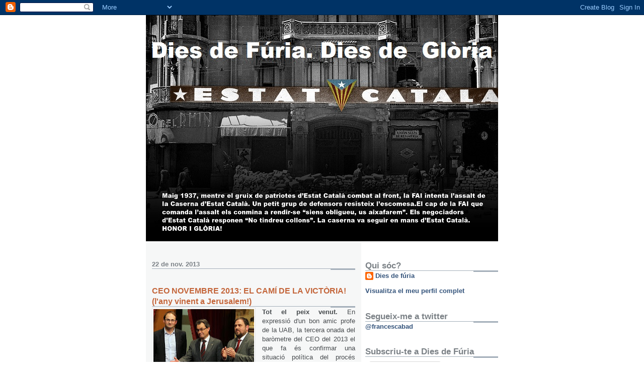

--- FILE ---
content_type: text/html; charset=UTF-8
request_url: https://diesdefuria.blogspot.com/2013/11/
body_size: 35987
content:
<!DOCTYPE html>
<html dir='ltr' xmlns='http://www.w3.org/1999/xhtml' xmlns:b='http://www.google.com/2005/gml/b' xmlns:data='http://www.google.com/2005/gml/data' xmlns:expr='http://www.google.com/2005/gml/expr'>
<head>
<link href='https://www.blogger.com/static/v1/widgets/2944754296-widget_css_bundle.css' rel='stylesheet' type='text/css'/>
<meta content='text/html; charset=UTF-8' http-equiv='Content-Type'/>
<meta content='blogger' name='generator'/>
<link href='https://diesdefuria.blogspot.com/favicon.ico' rel='icon' type='image/x-icon'/>
<link href='http://diesdefuria.blogspot.com/2013/11/' rel='canonical'/>
<link rel="alternate" type="application/atom+xml" title="Dies de fúria. Dies de glòria! - Atom" href="https://diesdefuria.blogspot.com/feeds/posts/default" />
<link rel="alternate" type="application/rss+xml" title="Dies de fúria. Dies de glòria! - RSS" href="https://diesdefuria.blogspot.com/feeds/posts/default?alt=rss" />
<link rel="service.post" type="application/atom+xml" title="Dies de fúria. Dies de glòria! - Atom" href="https://www.blogger.com/feeds/4269245118344232647/posts/default" />
<!--Can't find substitution for tag [blog.ieCssRetrofitLinks]-->
<meta content='http://diesdefuria.blogspot.com/2013/11/' property='og:url'/>
<meta content='Dies de fúria. Dies de glòria!' property='og:title'/>
<meta content='' property='og:description'/>
<title>Dies de fúria. Dies de glòria!: de novembre 2013</title>
<style id='page-skin-1' type='text/css'><!--
/*
* -----------------------------------------------------
* Blogger Template Style
* Name:     Snapshot: Madder
* Date:     27 Feb 2004
* Updated by: Blogger Team
* ------------------------------------------------------ */
/* -- basic html elements -- */
body {
padding: 0;
margin: 0;
font-size: small;
color: #474B4E;
background: #fff;
text-align: center;
}
a {
color: #32527A;
font-weight: bold;
text-decoration: none;
}
a:visited {
color: #006699;
}
a:hover {
text-decoration: underline;
color: #FD0570;
}
h1 {
margin: 0;
color: #232527;
font-size: 1.5em;
text-transform: lowercase;
}
h1 a, h1 a:link, h1 a:visited {
color: #232527;
}
h2, #comments h4 {
font-size: 1em;
margin-top: 2em;
margin-right: 0;
margin-bottom: 0;
margin-left: 0;
color: #7B8186;
background: transparent url(https://resources.blogblog.com/blogblog/data/snapshot/bg-header1_left.gif) bottom right no-repeat;
padding-bottom: 2px;
}
h3 {
font-size: 1em;
margin-top: 2em;
margin-right: 0;
margin-bottom: 0;
margin-left: 0;
background: transparent url(https://resources.blogblog.com/blogblog/data/snapshot/bg-header1_left.gif) bottom right no-repeat;
padding-bottom: 2px;
}
h4, h5 {
font-size: 0.9em;
text-transform: lowercase;
letter-spacing: 2px;
}
h5 {
color: #7B8186;
}
h6 {
font-size: 0.8em;
text-transform: uppercase;
letter-spacing: 2px;
}
p {
margin-top: 0;
margin-right: 0;
margin-bottom: 1em;
margin-left: 0;
}
img, form {
border: 0; margin: 0;
}
/* -- layout -- */
#outer-wrapper {
width: 700px;
margin: 0 auto;
text-align: left;
font: normal normal 100% Helvetica, Arial, sans-serif;
background: #fff url(https://resources.blogblog.com/blogblog/data/snapshot/bg-body_left.gif) left top repeat-y;
}
#header-wrapper {
background: #D8DADC url(https://resources.blogblog.com/blogblog/data/snapshot/bg-headerdiv_left.gif) left top repeat-y;
position: relative;
_height: 0;
}
.descriptionwrapper {
background: #fff url(https://resources.blogblog.com/blogblog/data/snapshot/bg-sidebar.gif) 1px 0 no-repeat;
width: 264px;
padding-top: 0;
padding-right: 0;
padding-bottom: 0;
padding-left: 8px;
margin-top: 1px;
margin-right: 0;
margin-bottom: 2px;
margin-left: 0;
position: absolute;
bottom: 0px;
right: 0px;
}
.description {
border: 1px solid #F3B89D;
background: #FFD1BC url(https://resources.blogblog.com/blogblog/data/snapshot/bg-profile.gif);
padding-top: 10px;
padding-right: 0;
padding-bottom: 10px;
padding-left: 7px;
margin-top: 4px;
margin-right: 0;
margin-bottom: 0;
margin-left: -6px;
color: #C4663B;
font-weight: bold;
}
#header-inner {
background: transparent url(https://resources.blogblog.com/blogblog/data/snapshot/header-01_left.gif) bottom left no-repeat;
_height: 0;
}
#main-wrapper {
line-height: 1.4;
float: left;
padding: 10px 12px;
border-top: solid 1px #fff;
width: 428px;
word-wrap: break-word; /* fix for long text breaking sidebar float in IE */
overflow: hidden;     /* fix for long non-text content breaking IE sidebar float */
/* Tantek hack - http://www.tantek.com/CSS/Examples/boxmodelhack.html */
voice-family: "\"}\"";
voice-family: inherit;
width: 404px;
}
/* IE5 hack */
#main {}
#sidebar {
float:right;
border-top: solid 1px #fff;
padding-top: 4px;
padding-right: 0;
padding-bottom: 0;
padding-left: 7px;
background: #fff;
width: 264px;
word-wrap: break-word; /* fix for long text breaking sidebar float in IE */
overflow: hidden;     /* fix for long non-text content breaking IE sidebar float */
}
#footer {
clear: both;
background: #E9EAEB url(https://resources.blogblog.com/blogblog/data/snapshot/bg-footer_left.gif) bottom left no-repeat;
border-top: solid 1px #fff;
min-height: 15px;
}
/* -- header style -- */
#header h1 {
padding-top: 12px;
padding-right: 0;
padding-bottom: 92px;
padding-left: 4px;
width: 557px;
line-height: normal;
}
/* -- content area style -- */
#main {
line-height: 1.4;
}
.post h3 {
font-size: 1.2em;
margin-bottom: 0;
color: #C4663B;
}
.post h3 a,
.post h3 a:visited {
color: #C4663B;
}
.post {
clear: both;
margin-bottom: 4em;
}
.post-footer .post-author,
.post-footer .post-timestamp {
color: #B4BABE;
}
.uncustomized-post-template .post-author,
.uncustomized-post-template .post-timestamp {
float: left;
margin-right: 4px;
}
.uncustomized-post-template .post-footer .comment-link {
float: right;
margin-left: 4px;
}
.post img, table.tr-caption-container {
border: 1px solid #E3E4E4;
padding: 2px;
background: #fff;
}
.tr-caption-container img {
border: none;
padding: 0;
}
.deleted-comment {
font-style:italic;
color:gray;
}
.feed-links {
clear: both;
line-height: 2.5em;
}
#blog-pager-newer-link {
float: left;
}
#blog-pager-older-link {
float: right;
}
#blog-pager {
text-align: center;
}
.comment-footer {
margin-bottom: 10px;
}
/* -- sidebar style -- */
.sidebar .widget {
margin-top: 1.3em;
margin-right: 0;
margin-bottom: 0.5em;
margin-left: 0;
}
.sidebar h2 {
font-size: 1.3em;
}
.sidebar dl {
margin-top: 0;
margin-right: 0;
margin-bottom: 10px;
margin-left: 0;
}
.sidebar ul {
list-style: none;
margin: 0;
padding: 0;
}
.sidebar li {
padding-bottom: 5px;
line-height: 1
}
.main .widget .clear {
clear: both;
}
/* -- sidebar style -- */
#footer p {
margin: 0;
padding: 12px 8px;
font-size: 0.9em;
}
.profile-textblock {
margin-left: 0;
clear: both;
}
.profile-img {
float: left;
margin-top: 0;
margin-right: 10px;
margin-bottom: 5px;
margin-left: 0;
border: 1px solid #7C78B5;
padding: 4px;
}
/** Page structure tweaks for layout editor wireframe */
body#layout #header-wrapper {
margin-top: 0;
}
body#layout #main-wrapper {
padding:0;
}

--></style>
<link href='https://www.blogger.com/dyn-css/authorization.css?targetBlogID=4269245118344232647&amp;zx=33ac7ee6-44d4-4ebb-9c87-380626f36637' media='none' onload='if(media!=&#39;all&#39;)media=&#39;all&#39;' rel='stylesheet'/><noscript><link href='https://www.blogger.com/dyn-css/authorization.css?targetBlogID=4269245118344232647&amp;zx=33ac7ee6-44d4-4ebb-9c87-380626f36637' rel='stylesheet'/></noscript>
<meta name='google-adsense-platform-account' content='ca-host-pub-1556223355139109'/>
<meta name='google-adsense-platform-domain' content='blogspot.com'/>

</head>
<body>
<div class='navbar section' id='navbar'><div class='widget Navbar' data-version='1' id='Navbar1'><script type="text/javascript">
    function setAttributeOnload(object, attribute, val) {
      if(window.addEventListener) {
        window.addEventListener('load',
          function(){ object[attribute] = val; }, false);
      } else {
        window.attachEvent('onload', function(){ object[attribute] = val; });
      }
    }
  </script>
<div id="navbar-iframe-container"></div>
<script type="text/javascript" src="https://apis.google.com/js/platform.js"></script>
<script type="text/javascript">
      gapi.load("gapi.iframes:gapi.iframes.style.bubble", function() {
        if (gapi.iframes && gapi.iframes.getContext) {
          gapi.iframes.getContext().openChild({
              url: 'https://www.blogger.com/navbar/4269245118344232647?origin\x3dhttps://diesdefuria.blogspot.com',
              where: document.getElementById("navbar-iframe-container"),
              id: "navbar-iframe"
          });
        }
      });
    </script><script type="text/javascript">
(function() {
var script = document.createElement('script');
script.type = 'text/javascript';
script.src = '//pagead2.googlesyndication.com/pagead/js/google_top_exp.js';
var head = document.getElementsByTagName('head')[0];
if (head) {
head.appendChild(script);
}})();
</script>
</div></div>
<div id='outer-wrapper'><div id='wrap2'>
<!-- skip links for text browsers -->
<span id='skiplinks' style='display:none;'>
<a href='#main'>skip to main </a> |
      <a href='#sidebar'>skip to sidebar</a>
</span>
<div id='header-wrapper'>
<div class='header section' id='header'><div class='widget Header' data-version='1' id='Header1'>
<div id='header-inner'>
<a href='https://diesdefuria.blogspot.com/' style='display: block'>
<img alt='Dies de fúria. Dies de glòria!' height='450px; ' id='Header1_headerimg' src='https://blogger.googleusercontent.com/img/b/R29vZ2xl/AVvXsEjZonqDMBw5KTIcJP4i6lxo6WVhsV4WFJs5kqj_tASNZg3IA_35zzh1k1NBcoqXYLVFw_yBUP6gRbAU9qDh-OYmkCRYnA_mNq3xZchtnMdwJiLSZXlXKSPAhRnIMcLqgpTLI2zJvvH1Lls/s1600-r/cap%25C3%25A7alera+blog+DdFbis.jpg' style='display: block' width='700px; '/>
</a>
</div>
</div></div>
</div>
<div id='content-wrapper'>
<div id='crosscol-wrapper' style='text-align:center'>
<div class='crosscol no-items section' id='crosscol'></div>
</div>
<div id='main-wrapper'>
<div class='main section' id='main'><div class='widget Blog' data-version='1' id='Blog1'>
<div class='blog-posts hfeed'>

          <div class="date-outer">
        
<h2 class='date-header'><span>22 de nov. 2013</span></h2>

          <div class="date-posts">
        
<div class='post-outer'>
<div class='post hentry uncustomized-post-template' itemprop='blogPost' itemscope='itemscope' itemtype='http://schema.org/BlogPosting'>
<meta content='https://blogger.googleusercontent.com/img/b/R29vZ2xl/AVvXsEgB9W7ZR1o78Z3QljbG_DWqYB678hanDe55ltu1nHPYETHXKMfTEkNfdmk4LWXH4IHpJPpO66-Nktdha8Su7iNUKQCs3GpqsCDI15OPFQyaUk28rXq9TV3zENk4bhwGDozCyDoIWEKRQlU/s200/soberanista-mas-junqueras-herrera.jpg' itemprop='image_url'/>
<meta content='4269245118344232647' itemprop='blogId'/>
<meta content='6223221297687393918' itemprop='postId'/>
<a name='6223221297687393918'></a>
<h3 class='post-title entry-title' itemprop='name'>
<a href='https://diesdefuria.blogspot.com/2013/11/ceo-novembre-2013-el-cami-de-la.html'>CEO NOVEMBRE 2013: EL CAMÍ DE LA VICTÒRIA! (l'any vinent a Jerusalem!)</a>
</h3>
<div class='post-header'>
<div class='post-header-line-1'></div>
</div>
<div class='post-body entry-content' id='post-body-6223221297687393918' itemprop='description articleBody'>
<div class="separator" style="clear: both; text-align: center;">
<a href="https://blogger.googleusercontent.com/img/b/R29vZ2xl/AVvXsEgB9W7ZR1o78Z3QljbG_DWqYB678hanDe55ltu1nHPYETHXKMfTEkNfdmk4LWXH4IHpJPpO66-Nktdha8Su7iNUKQCs3GpqsCDI15OPFQyaUk28rXq9TV3zENk4bhwGDozCyDoIWEKRQlU/s1600/soberanista-mas-junqueras-herrera.jpg" imageanchor="1" style="clear: left; float: left; margin-bottom: 1em; margin-right: 1em;"><img border="0" height="105" src="https://blogger.googleusercontent.com/img/b/R29vZ2xl/AVvXsEgB9W7ZR1o78Z3QljbG_DWqYB678hanDe55ltu1nHPYETHXKMfTEkNfdmk4LWXH4IHpJPpO66-Nktdha8Su7iNUKQCs3GpqsCDI15OPFQyaUk28rXq9TV3zENk4bhwGDozCyDoIWEKRQlU/s200/soberanista-mas-junqueras-herrera.jpg" width="200" /></a></div>
<div style="margin-bottom: 0cm; text-align: justify;">
<b>Tot el peix venut.</b> En expressió
d'un bon amic profe de la UAB, la tercera onada del baròmetre del
CEO del 2013 el que fa és confirmar una situació política del
procés sobiranista en la que tot el peix està venut, les dades ja
estan contrastades pel dret i pel revés i les úniques alteracions
encaixen totes dins del marge d'error de l'excel&#183;lent enquesta que
realitza l'equip que dirigeix Jordi Argelaguet.<br />
<b><br /><u>Quins són, a
criteri meu, els elements més significatius dels resultats del Baròmetre de novembre del CEO:</u></b></div>
<div style="margin-bottom: 0cm; text-align: justify;">
<br /></div>
<div style="margin-bottom: 0cm; text-align: justify;">
<b>1. El SÍ a la independència és cada
cop més sòlid en la seva abassegadora majoria.</b> A la pregunta
dicotòmica (Sí/No) de què farien els enquestats en cas de
referèndum, un 54,7% votarien sí, i només un 22,1% votarien en
contra. El SÍ porta instal&#183;lat en més del 50% del cens des que el
CEO, el juny de 2012, va introduir per primera vegada aquesta
pregunta (en aquell moment ja va obtenir un 51,1% de respostes afirmatives). Les
oscil&#183;lacions que es poden produir d'un baròmetre a un altre estan
totes dins dels marges d'error propis de l'enquesta. I pel que fa al NO,
igualment clavat en aquest molt poc més d'un 20%, que és l'expressió
màxima de la impotència marginal de l'unionisme a la societat catalana. </div>
<div style="margin-bottom: 0cm; text-align: justify;">
<br /></div>
<div style="margin-bottom: 0cm; text-align: justify;">
<b>2. El sí a la independència es veu
reforçat també amb els resultats de la pregunta amb resposta múltiple</b>, en que
els enquestats són preguntats sobre què creuen que Catalunya hauria
de ser, i se'ls ofereix el següent ventall de respostes:</div>
<div style="margin-bottom: 0cm; text-align: justify;">
- una regió d'Espanya</div>
<div style="margin-bottom: 0cm; text-align: justify;">
- Una comunitat autònoma d'Espanya</div>
<div style="margin-bottom: 0cm; text-align: justify;">
- Un estat dins una Espanya federal</div>
<div style="margin-bottom: 0cm; text-align: justify;">
- Un estat independent</div>
<div style="margin-bottom: 0cm; text-align: justify;">
<br /></div>
<div style="margin-bottom: 0cm; text-align: justify;">
Per primera vegada a la història els
partidaris d'un estat independent en una pregunta de resposta
múltiple arriben al 48,5%</div>
<div style="margin-bottom: 0cm; text-align: justify;">
<br /></div>
<div style="margin-bottom: 0cm; text-align: justify;">
A diferència de l'anterior pregunta,
introduïda el juny del 2012, aquesta pregunta de resposta múltiple
té una sèrie amb un recorregut molt més llarg, que arriba al gener
del 2010.<b><i> I és l'anàlisi d'aquesta pregunta el que resulta més interessant, amb diferència, de tota l'enquesta.</i></b> De fet, és on trobem les claus del que ha passat els darrers anys i de perquè parlo de fortalesa i camí de la victòria.</div>
<div style="margin-bottom: 0cm; text-align: justify;">
<br /></div>
<div style="margin-bottom: 0cm; text-align: justify;">
<i><b>És molt important observar dues dades:</b></i></div>
<div style="margin-bottom: 0cm; text-align: justify;">
- En el baròmetre de Febrer del 2012
les opcions Comunitat Autònoma, Estat dins una Espanya federal i
Estat independent tenien un triple empat. Totes tres estaven en el
30% dels enquestats.</div>
<div style="margin-bottom: 0cm; text-align: justify;">
<br /></div>
<div style="margin-bottom: 0cm; text-align: justify;">
En aquest baròmetre de novembre 2013 l'opció de l'Estat independent té el 48,5%
dels suports, 27,4  punts per sobre de la següent resposta: l'estat
dins una Espanya federal, i 30 punts per sobre de la Comunitat
Autònoma.</div>
<div style="margin-bottom: 0cm; text-align: justify;">
<br /></div>
<div style="margin-bottom: 0cm; text-align: justify;">
- Però és que si observem l'evolució
de les dades des de més enrere podem veure que les primeres dades
que tenim, de gener del 2010, ofereixen un panorama radicalment diferent a l'actual. El gener del 2010 els enquestats expressaven un suport majoritari a
un Estat dins d'una Espanya federal, amb el 38,2% .
Després hi havia un 29,5% de partidaris que Catalunya continués
sent una Comunitat Autònoma. I finalment els partidaris d'un Estat
independent tan sols representàvem el 19,4% dels suports. És a dir: 30
punts menys que ara.</div>
<div style="margin-bottom: 0cm; text-align: justify;">
<br /></div>
<div style="margin-bottom: 0cm; text-align: justify;">
L'evolució de les dades és prou
eloqüent i desacredita científicament totes les monsergues de
terceres vies, moderantisme i altres collonades. Els partidaris de
l'estat independent han crescut 30 punts mentre els partidaris del
federalisme han perdut 17 punts. El federalisme ha passat de ser
l'opció majoritària amb un 38,2% dels suports dels enquestats, 20
punts per sobre dels partidaris de l'estat propi, a ser la segona
opció, amb només un 21,3% dels suports, 27 punts per sota dels
partidaris de l'estat independent.</div>
<div style="margin-bottom: 0cm; text-align: justify;">
<br /></div>
<div style="margin-bottom: 0cm; text-align: justify;">
Repeteixo perquè la dada és
definitiva: De gener del 2010 a Novembre del 2013 els partidaris de
l'estat independent hem passat d'estar 19 punts per sota dels
partidaris del federalisme a estar 27 punts per sobre. 
</div>
<div style="margin-bottom: 0cm; text-align: justify;">
<br /></div>
<div style="margin-bottom: 0cm; text-align: justify;">
</div>
<div style="margin-bottom: 0cm; text-align: justify;">
<b>3. Ho he analitzat altres vegades, i
cada cop és més rellevant: una de les característiques essencials
del procés sobiranista català i de la construcció d'aquesta
majoria del SÍ és la seva transversalitat, pluralitat.</b> La majoria
aclaparadora del 54,7% que votarien a favor de la independència es
construeix a partir d'un 80,6% de votants de CiU, d'un 94% de votants
d'ERC, d'un 12,3% de votants del PSC, d'un 52,2% dels votants
d'ICV-EUA i d'un 81,8% dels votants de la CUP. El vot favorable de
totes aquestes persones que quan hi ha eleccions voten fins a 5
partits diferents és una de les característiques que defineixen el
procés català.</div>
<div style="margin-bottom: 0cm; text-align: justify;">
<br /></div>
<div style="margin-bottom: 0cm; text-align: justify;">
És un fenomen que desafia la doctrina
clàssica dels moviments d'alliberament nacional o de processos com
l'escocès. En el cas d'Escòcia ens trobem que el Sí a la
independència coincideix amb el vot a l'SNP, i encara no, perquè
aquest partit té un cert vot de gestió que pel que sembla no vol
votar a favor de la independència d'Escòcia.</div>
<div style="margin-bottom: 0cm; text-align: justify;">
<br /></div>
<div style="margin-bottom: 0cm; text-align: justify;">
És molt important que tinguem això en
compte, perquè presenta amb gran intensitat dues cares de la mateixa
moneda:</div>
<div style="margin-bottom: 0cm; text-align: justify;">
<br /></div>
<div style="margin-bottom: 0cm; text-align: justify;">
<i>- per una banda aquesta pluralitat fa
que la gestió del procés sigui molt més complexa.</i> No hi ha una
força hegemònica amb una majoria suficient que imposa ritme i
criteri. Això no existeix. Hi ha una majoria en la que hi participen
formacions polítiques molt diverses i que beu d'electorats molt
diversos.&nbsp; Aquesta situació és del tot singular, excepcional. Aquesta excepcionalitat implica que hem
d'invertir molts esforços en arribar a acords, en acompassar els
diferents ritmes, en incloure les diferents sensibilitats, en
assegurar en cada moment les majories necessàries, etc. Sí, la
pluralitat fa que el nostre procés sigui més lent i més &#8220;cansat&#8221;, de vegades esgotador...</div>
<div style="margin-bottom: 0cm; text-align: justify;">
<br /></div>
<div style="margin-bottom: 0cm; text-align: justify;">
<i>-&nbsp; alhora, aquesta pluralitat
assegura una enorme fortalesa al procés. </i>No és que sigui un partit
el que &#8220;gestiona&#8221; i lidera el procés: n'hi ha fins a 4
d'implicats i els votants de 5. La pluralitat blinda el procés,
perquè el converteix en indestructible. La pluralitat i
transversalitat confereix un blindatge espontani a tot el procés. Però, sobretot, a part d'aquest blindatge, que el procés
sigui tan plural, que no sigui patrimoni de ningú i que concentri sensibilitats tan diferents li atorga
una transverasalitat social enorme, que fa que arribem a tots els
racons de la nostra societat i que no hi hagi ningú que pugui
sentir-se exclòs del procés.</div>
<div style="margin-bottom: 0cm; text-align: justify;">
<br /></div>
<div style="margin-bottom: 0cm; text-align: justify;">
Per tant, hem d'aprendre a conviure amb
aquesta complexitat i els &#8220;inconvenients&#8221;
que pugui generar, perquè és la nostra fortalesa i el que ens
permet ser majoritaris. </div>
<div style="margin-bottom: 0cm; text-align: justify;">
<br /></div>
<div style="margin-bottom: 0cm; text-align: justify;">
<b>4. Crec que és ABSURD analitzar, en
aquest moment tan excepcional en el que estem, quin serà l'escenari
electoral futur.</b> Perquè no hi tornarà a haver eleccions &#8220;normals&#8221;
fins que no siguem independents.</div>
<div style="margin-bottom: 0cm; text-align: justify;">
<br /></div>
<div style="margin-bottom: 0cm; text-align: justify;">
Fixeu-vos en una cosa. <i>Si el procés
avança com tots desitgem i al llarg del 2014, d'una manera o d'una
altra, podem celebrar la consulta, ja sabem quin serà el resultat: els partidaris de l'estat
propi, de la independència, guanyarem per àmplia majoria.</i> I en un
procés més o menys llarg i més o menys complicat, exercirem la
nostra sobirania, obtindrem el reconeixement internacional i
celebrarem finalment unes eleccions que tindran caràcter de
constituents: conformaran una majoria parlamentària que ja no tindrà
la missió de portar el país a la independència, sinó de
&#8220;fundar-lo&#8221;. I a aquelles
eleccions constituents ja no s'hi arribarà amb un dels eixos
electorals que ha marcat i marca les decisions electorals dels
catalans, l'eix nacional. Canviarà el sistema de partits, es
normalitzaran, refaran o reformularan els blocs a partir dels eixos tradicionals de
dreta/esquerra i per tant no tindrà absolutament RES a veure amb el mapa actual ni amb les
projeccions que ara fem. RES.</div>
<div style="margin-bottom: 0cm; text-align: justify;">
<br /></div>
<div style="margin-bottom: 0cm; text-align: justify;">
<i>Però és que si el procés no avança
tal i com tots desitgem i no es pot realitzar la consulta perquè la
prohibeix l'estat espanyol, la fa impossible, el nostre país i el
procés sobiranista només tindrà una sortida: les eleccions
plebiscitàries.</i> I unes eleccions plebiscitàries, hi hagi llista
conjunta dels sobiranistes o no, té una dimensió política tan
excepcional que tampoc servirà cap de les projeccions actuals.
Estarem davant d'una situació d'extrema gravetat en la que el nostre
futur es decidirà en unes eleccions que també estaran amenaçades.
És fàcilment previsible que en aquest context CiU, ERC, ICV, CUP,
societat civil, sindicats, etc configurin una candidatura única al
voltant d'un gran objectiu comú: proclamar la independència.</div>
<div style="margin-bottom: 0cm; text-align: justify;">
<br /></div>
<div style="margin-bottom: 0cm; text-align: justify;">
Aquestes són les dues úniques
alternatives de futur per les que transitarà el nostre procés. I
cap de les dues no té res a veure amb l'actual escenari ni amb les
projeccions que ofereix.</div>
<div style="margin-bottom: 0cm; text-align: justify;">
<br /></div>
<div style="margin-bottom: 0cm; text-align: justify;">
<b>5) Dit això, la projecció de vot que
ofereix el CEO sí que ens permet monitoritzar quin és l'impacte del
procés en les diferents opcions dels partits actualment existents</b>.
És a dir, ara mateix els partits són els que són, i davant la
intensitat del procés cadascun d'ells actua d'una manera diferent
que té un enorme impacte sobre l'electorat. Val la pena per tant
fixar-s'hi una mica.</div>
<div style="margin-bottom: 0cm; text-align: justify;">
<br /></div>
<div style="margin-bottom: 0cm; text-align: justify;">
<i><b>- La dada més rellevant que aporta el
CEO és que ERC passa a ser l'opció que obté més suports.</b></i> És una
dada coherent amb altres enquestes. Per tant, estem en un escenari en
el que ERC ha eixamplat espectacularment la seva base electoral a
partir de la seguretat en el lideratge del procés que transmet Oriol
Junqueras. Per una banda tenim que és el partit amb una major
fidelitat de vot (82,5%), i per una altra que recull una molt
important massa de votants provinents de CiU (un 21,5), però no
únicament. L'ERC d'Oriol Junqueras recull suports de pràcticament
tot l'arc polític: un 4,1% dels antics votants de PSC, un 7,1 dels
d'ICV, un 7,9 dels de la CUP, un 16,3 d'altres opcions, un 8,4 de
l'abstenció....</div>
<div style="margin-bottom: 0cm; text-align: justify;">
<br /></div>
<div style="margin-bottom: 0cm; text-align: justify;">
<i><b>- Si l'anterior és la dada més
rellevant, la més espectacular és el brutal desgast en les
expectatives electorals a que el sr. Duran i Lleida i la seva
incessant activitat contra el president Mas i contra el procés
sotmeten a CiU. </b></i>Un 21,5% dels antics votants de CiU ara diuen que
votaran ERC. I això només té una lectura: en Duran ha saturat la
capacitat de resistència del votant convergent, que no pot més i
busca refugi en l'ERC d'Oriol Junqueras, que del 25-N ençà ha
desmostrat amb escreix ser un soci més lleial al president que en
Duran. Mentre Junqueras sempre defensa el President Mas, Duran és qui amb
més crueltat i desllialtat l'ataca, el contraprograma, el menysté. Mentre Duran
amenaça permanentment el procés, l'ERC d'Oriol Junqueras es mostra
com un soci fiable, responsable i sòlid que amb el seu suport al
President i al procés, el blinda i fa que
progressi. No hi ha cap altra fuga de vots cap a enlloc, ni cap a
PSC, ni cap a PP... res de res. El desgast electoral de CiU és
conseqüència directa del desgast a que en Duran sotmet el President
i el procés.</div>
<div style="margin-bottom: 0cm; text-align: justify;">
<br /></div>
<div style="margin-bottom: 0cm; text-align: justify;">
<i><b>- Una altra dada rellevant és el que
està passant amb el votant d'ICV-EUA</b></i>. Sigui com sigui, en l'actual
conjuntura ICV ha esdevingut una peça clau en el procés. No és una
opció electoral de tradició independentista, i això està essent
explotat per l'establishment, que volen aprofitar les incomoditats
que pot tenir ICV amb algunes qüestions del procés per a generar
una pinça amb en Duran Lleida que faci descarrilar el procés en el
primer gran revolt tancat que tenim davant: la qüestió de la data i
la pregunta. Duran només pot fer xantatge si ICV s'hi presta. Sense
la cooperació necessària d'ICV Duran no és res i no pot fer
descarrilar el procés. Però si ICV dubta i es presta a la pinça la
situació serà molt i molt complicada.&nbsp;</div>
<div style="margin-bottom: 0cm; text-align: justify;">
<br /></div>
<div style="margin-bottom: 0cm; text-align: justify;">
Per això és bo analitzar
què està passant amb el votant d'ICV-EUA. I aquí les notícies són
bones. Ens trobem que per primera vegada una majoria molt clara dels
seus votants, un 52,2% s'alinea amb el SÍ, mentre que només un 23%
hi votaria en contra.Pel que fa al seu electorat: un 7,1% se'n va cap a ERC i un 9% cap a la CUP. Cal que tots tinguem clar
que ICV és una força frontera i que està sotmesa a moltes
tensions, i vull creure que la seva inequívoca tradició
democràtica i aquesta majoria independentista que expressen els seus
votants faran que ICV
no sabotegi el procés i respecti democràticament la voluntat
majoritària dels catalans.</div>
<div style="margin-bottom: 0cm; text-align: justify;">
<br /></div>
<div style="margin-bottom: 0cm; text-align: justify;">
-<i><b> Una altra dada certament impactant és
que les projeccions del CEO situen C's com a tercera força política</b></i>.
Aquesta situació és conseqüència directa de la redistribució del
vot en el front unionista. I més concretament del descomunal
DESCALABRO del PP de la sra Alicia Sanchez Camacho. La debacle de la
Camacho i el seu PP és de tal magnitud que només conserven la
fidelitat d'un 33,1% dels seus antics votants, i un 28,6% se'n van
cap a Ciutadans.</div>
<div style="margin-bottom: 0cm; text-align: justify;">
<br /></div>
<div style="margin-bottom: 0cm; text-align: justify;">
<i><b>- el front del Sí acaba de configurar
la seva àmplia majoria amb el petit creixement electoral de la CUP</b></i>. Manté una important fidelitat de vot (76%), i si a això hi afegim
el vot que rasca d'ICV (un 9%), més la coseta que rasca d'ERC (un
2,9 -en termes absoluts més significatiu que el 7,9 de vot de la CUP
cap a ERC) i aquest 10,7% de vot d'altres opcions, ens trobem que
poden acabar constituïnt grup propi i ser un dels altres puntals del
front del Sí.</div>
<div style="margin-bottom: 0cm; text-align: justify;">
<br /></div>
<div style="margin-bottom: 0cm; text-align: justify;">
</div>
<div style="margin-bottom: 0cm; text-align: justify;">
<u><b>En definitiva, el procés avança sòlid
i cada cop més blindat.</b></u> Les campanyes unionistes no han aconseguit
impactar el més mínim en la majoria del SÍ ni en l'escenari d'una
consulta ni en els possibles escenaris electorals. Res. L'enquesta
està feta en plena ofensiva unionista de la tercera via, de la
moderació, etc. I res de res de res. 
</div>
<div style="margin-bottom: 0cm; text-align: justify;">
<br /></div>
<div style="margin-bottom: 0cm; text-align: justify;">
<b>Senyors, només errors propis poden
impedir el que ara mateix no ofereix cap dubte: QUE GUANYAREM! </b>La
meva confiança en la capacitat del MHP Mas i de n'Oriol Junqueras,
al costat d'una societat civil liderada per l'ANC, és total.
Absoluta.</div>
<div style="margin-bottom: 0cm; text-align: justify;">
<br /></div>
<div style="margin-bottom: 0cm; text-align: justify;">
<b>Senyors: L'ANY VINENT A JERUSALEM! El
2014 serem independents. No ho dubteu!</b></div>
<div style='clear: both;'></div>
</div>
<div class='post-footer'>
<div class='post-footer-line post-footer-line-1'>
<span class='post-author vcard'>
Publicat per
<span class='fn' itemprop='author' itemscope='itemscope' itemtype='http://schema.org/Person'>
<meta content='https://www.blogger.com/profile/16357213348367871548' itemprop='url'/>
<a class='g-profile' href='https://www.blogger.com/profile/16357213348367871548' rel='author' title='author profile'>
<span itemprop='name'>Dies de fúria</span>
</a>
</span>
</span>
<span class='post-timestamp'>
a
<meta content='http://diesdefuria.blogspot.com/2013/11/ceo-novembre-2013-el-cami-de-la.html' itemprop='url'/>
<a class='timestamp-link' href='https://diesdefuria.blogspot.com/2013/11/ceo-novembre-2013-el-cami-de-la.html' rel='bookmark' title='permanent link'><abbr class='published' itemprop='datePublished' title='2013-11-22T22:45:00+01:00'>11/22/2013</abbr></a>
</span>
<span class='post-comment-link'>
<a class='comment-link' href='https://www.blogger.com/comment/fullpage/post/4269245118344232647/6223221297687393918' onclick='javascript:window.open(this.href, "bloggerPopup", "toolbar=0,location=0,statusbar=1,menubar=0,scrollbars=yes,width=640,height=500"); return false;'>
2 comentaris:
  </a>
</span>
<span class='post-icons'>
<span class='item-control blog-admin pid-1350372471'>
<a href='https://www.blogger.com/post-edit.g?blogID=4269245118344232647&postID=6223221297687393918&from=pencil' title='Modificar el missatge'>
<img alt='' class='icon-action' height='18' src='https://resources.blogblog.com/img/icon18_edit_allbkg.gif' width='18'/>
</a>
</span>
</span>
<div class='post-share-buttons goog-inline-block'>
</div>
</div>
<div class='post-footer-line post-footer-line-2'>
<span class='post-labels'>
</span>
</div>
<div class='post-footer-line post-footer-line-3'>
<span class='post-location'>
</span>
</div>
</div>
</div>
</div>

          </div></div>
        

          <div class="date-outer">
        
<h2 class='date-header'><span>16 de nov. 2013</span></h2>

          <div class="date-posts">
        
<div class='post-outer'>
<div class='post hentry uncustomized-post-template' itemprop='blogPost' itemscope='itemscope' itemtype='http://schema.org/BlogPosting'>
<meta content='https://blogger.googleusercontent.com/img/b/R29vZ2xl/AVvXsEjFyM6T-nbENh_g9pHW95WjCWeav6kqqPOM-zcDcVp-Qwx-ttVtfoPvO3P9TBtqH6YYH13gg20M_Hqj1KEeyWPY9ykzfUVyt3mWxQXQPeRL7hHXu9XRnJxCjpfzPe0u-3c0D75wAumHYeFT/s400/m%C3%A9s+calaveres.jpg' itemprop='image_url'/>
<meta content='4269245118344232647' itemprop='blogId'/>
<meta content='9197553643715913140' itemprop='postId'/>
<a name='9197553643715913140'></a>
<h3 class='post-title entry-title' itemprop='name'>
<a href='https://diesdefuria.blogspot.com/2013/11/vergonya-salvem-les-restes-dels-soldats.html'>VERGONYA! Salvem les restes dels soldats de la Batalla de l'Ebre! (Un escrit meu de juliol 2008)</a>
</h3>
<div class='post-header'>
<div class='post-header-line-1'></div>
</div>
<div class='post-body entry-content' id='post-body-9197553643715913140' itemprop='description articleBody'>
<div style="text-align: justify;">
</div>
<div style="text-align: justify;">
<br /></div>
<div style="text-align: justify;">
<br /></div>
<div style="text-align: justify;">
<a href="https://blogger.googleusercontent.com/img/b/R29vZ2xl/AVvXsEjFyM6T-nbENh_g9pHW95WjCWeav6kqqPOM-zcDcVp-Qwx-ttVtfoPvO3P9TBtqH6YYH13gg20M_Hqj1KEeyWPY9ykzfUVyt3mWxQXQPeRL7hHXu9XRnJxCjpfzPe0u-3c0D75wAumHYeFT/s1600-h/m%C3%83%C2%A9s+calaveres.jpg"><img alt="" border="0" id="BLOGGER_PHOTO_ID_5227825374814248690" src="https://blogger.googleusercontent.com/img/b/R29vZ2xl/AVvXsEjFyM6T-nbENh_g9pHW95WjCWeav6kqqPOM-zcDcVp-Qwx-ttVtfoPvO3P9TBtqH6YYH13gg20M_Hqj1KEeyWPY9ykzfUVyt3mWxQXQPeRL7hHXu9XRnJxCjpfzPe0u-3c0D75wAumHYeFT/s400/m%C3%A9s+calaveres.jpg" style="cursor: hand; display: block; margin: 0px auto 10px; text-align: center;" /></a></div>
<div style="text-align: justify;">
<br /></div>
<div style="text-align: justify;">
<i>(Aquest és un escrit de 28 de juliol del 2008. Té més de cinc 
anys! La denúncia d'aleshores no serví de res. Molts dels indrets que 
varen patir els combats més horrorosos de la Batalla de l'Ebre varen ser
 destruïts per la depredació eòlica. Damunt d'aquests indrets, damunt 
d'on sabem perfectament que hi havia moltíssimes restes de soldats morts
 durant la batalla, s'hi van instal&#183;lar molins de vent gegants que van 
arrassar amb tot.&nbsp;</i></div>
<div style="text-align: justify;">
<i><br /></i>
<i>He pensat que avui era
 un dia especialment indicat per a recuperar aquest escrit. Avui fa 75 
anys de la fi de la Batalla de l'Ebre, i la dignificació dels espais i 
evitar-ne la seva destrucció continua essent una exigència moral. 
Aquesta permanent reivindicació té avui, i aquest és el segon motiu, més
 força que mai, després de l'exigència de l'ONU al govern espanyol 
perquè faci alguna cosa per la recuperació de les restes de combatents i
 repressaliats durant la Guerra Civil.</i></div>
<div style="text-align: justify;">
<i><br /></i>
<i>Totes
 les fotos que hi ha en aquest escrit les he fet jo. Tot és tan dur i 
tràgic com cert. La mà que assenyala restes és la meva. El braç que 
subjecta restes de bombes és el meu, els que em coneixeu podeu 
reconèixer-hi el tatuatge del cas de Jaume I que porto a l'avantbraç.</i></div>
<div style="text-align: justify;">
<i><br /></i>
<i>Us
 prego, a més, que contextualitzeu l'escrit en el seu moment polític, 
quan el tripartit actuava absolutament ebri de poder sense escoltar res 
ni ningú)</i></div>
<div style="text-align: justify;">
</div>
<div style="text-align: justify;">
<br /></div>
<div style="text-align: justify;">
<b>Setembre 1938</b>, cinquena contraofensiva franquista sobre les tropes republicanes a la Batalla de l&#8217;Ebre. <i>(la
 primera part de l'article és la contextualització de la denúncia, que 
podeu trobar directament més avall, a partir d'on diu Juliol 2008. 
L'article és molt llarg, però m'ha semblat indispensable perquè es pugui
 entendre la rellevància de la denúncia)</i></div>
<div style="text-align: justify;">
<i></i><br /></div>
<div style="text-align: justify;">
Fa dos mesos que 
les millors tropes de la república es troben atrapades en un petit 
sector del marge dret del riu Ebre. La seva ofensiva llampec del 25 de 
juliol s&#8217;havia vist frenada ràpidament a les portes de Gandesa i de 
Vilalba dels Arcs.</div>
<div style="text-align: justify;">
<br /></div>
<div style="text-align: justify;">
<a href="https://blogger.googleusercontent.com/img/b/R29vZ2xl/AVvXsEiHbtSa0Mdvnk1nuveTC27AQFhsh5I1Cnb9uVOAtGQNSIqyS3fnxNv31c_SdTOpLmSLjqwxPOl195VVxzwC73kuzMcS2H6WGaXPZU9uEQry9PAegm51yRe-fIoL8S-6jYCpgIk94suE1qSE/s1600-h/calavera+entre+fullaraca.jpg"><img alt="" border="0" id="BLOGGER_PHOTO_ID_5227825521910838674" src="https://blogger.googleusercontent.com/img/b/R29vZ2xl/AVvXsEiHbtSa0Mdvnk1nuveTC27AQFhsh5I1Cnb9uVOAtGQNSIqyS3fnxNv31c_SdTOpLmSLjqwxPOl195VVxzwC73kuzMcS2H6WGaXPZU9uEQry9PAegm51yRe-fIoL8S-6jYCpgIk94suE1qSE/s200/calavera+entre+fullaraca.jpg" style="cursor: hand; float: left; margin: 0px 10px 10px 0px;" /></a>Enmig
 d&#8217;un context internacional convuls, on tots els indicis apunten 
l&#8217;esclat de la segona guerra mundial, per a la República, resistir és 
vèncer. I, frenada l&#8217;ofensiva, i malgrat ocupar un territori minúscul 
sense cap valor estratègic des d&#8217;un punt de vista militar, l&#8217;ordre passa
 a ser fortificar-se i resistir. Les serres de Pàndols i Cavalls i la 
infinitat de turons que s&#8217;estenen per aquella zona de la Terra Alta es 
fortifiquen d&#8217;una manera increïble, es caven trinxeres i s&#8217;aixequen 
parapetos a qualsevol lloc, des de la roca dura dels cims de Cavalls 
fins a la terra de tots i cadascun dels petits turons que, pràcticament 
iguals els uns als altres, donen forma a petites valls plenes 
d&#8217;ametllers, vinya i oliveres.</div>
<div style="text-align: justify;">
<br /></div>
<div style="text-align: justify;">
L&#8217;exèrcit franquista, que gaudeix 
d&#8217;una escandalosa superioritat en homes, en armament, en artilleria i en
 aviació, enlloc d&#8217;ignorar la presència republicana, absolutament 
frenada i intrascendent en termes militars, ha decidit, per ordre 
expressa de <b>Franco,</b> fer-los-hi front. És el que els historiadors anomenen <i>&#8220;choque de carneros&#8221;.</i>
 Franco està decidit, ara que té tancat en aquell perímetre minúscul el 
millor de l&#8217;exèrcit de la República, a aniquilar-lo. És una guerra i una
 batalla d&#8217;extermini. I això és el que vol fer. Aniquilar l&#8217;exèrcit de 
la República que té allà al davant, sense cap mena de mirament tampoc 
envers les baixes pròpies, envers l&#8217;enorme cost en les mateixes tropes 
franquistes que aquesta decisió comportarà.</div>
<div style="text-align: justify;">
<br /></div>
<div style="text-align: justify;">
<a href="https://blogger.googleusercontent.com/img/b/R29vZ2xl/AVvXsEg7qhFuj6CaU5ovwqg6mvT9nlS3rJ3LkRnpOYF3TcwVAanat1MuRtURgzHwDAmyP1LO4LHHz-YqSxxcEuqaPogRI1W6viABF_JjgP-MTDmClYr9OmtpEk4rpEfcpXfQ24L-RxnfCrlYufYq/s1600-h/calavera+amb+impacte.jpg"><img alt="" border="0" id="BLOGGER_PHOTO_ID_5227825812930595842" src="https://blogger.googleusercontent.com/img/b/R29vZ2xl/AVvXsEg7qhFuj6CaU5ovwqg6mvT9nlS3rJ3LkRnpOYF3TcwVAanat1MuRtURgzHwDAmyP1LO4LHHz-YqSxxcEuqaPogRI1W6viABF_JjgP-MTDmClYr9OmtpEk4rpEfcpXfQ24L-RxnfCrlYufYq/s200/calavera+amb+impacte.jpg" style="cursor: hand; float: left; margin: 0px 10px 10px 0px;" /></a>I
 així ha començat i es desenvoluparà durant 115 dies la batalla més 
salvatge de la Guerra. Els franquistes porten ja quatre contraofensives,
 i cap d&#8217;elles ha aconseguit moure de manera significativa les 
posicions. Cada pam de terreny que recuperen els franquistes té un cost 
descomunal en vides humanes per part de tots dos bàndols.</div>
<div style="text-align: justify;">
<br /></div>
<div style="text-align: justify;">
La 
cinquena contraofensiva té per objectiu arribar a Camposines, i de 
Camposines a Mora, a l&#8217;Ebre, i deixar envoltat l&#8217;exèrcit republicà que 
es defensa en els cims de Pàndols i Cavalls. Han conquerit Corbera 
d&#8217;Ebre, que ha estat totalment destruïda pels bombardejos de l&#8217;aviació 
franquista, la legionària italiana i la legió condor alemanya. 
Conquerida Corbera, els franquistes avancen cap a Camposines des del 
sector Vilalba, la Serra de la Vall de la Torre i per la vall del Riu 
Sec. En el seu avanç es troben davant seu un turó rere l&#8217;altre. Tots 
perfectament fortificats. Els intenten conquerir un a un. L&#8217;operativa és
 sempre la mateixa: un intens, brutal, bombardeig de l&#8217;aviació, un 
posterior bombardeig de l&#8217;artilleria, i finalment, quan les posicions 
republicanes han estat absolutament matxacades, avança la infanteria.</div>
<div style="text-align: justify;">
<br /></div>
<div style="text-align: justify;">
L&#8217;estratègia
 republicana defensiva també és sempre la mateixa. El sistema defensiu 
que han parapetat a tots els turons fa un escalat de línies de 
trinxeres, amb les seves corresponents línies d&#8217;evaquació cap a refugis,
 a sotavent dels bombardejos. Quan aquests cessen, les tropes 
republicanes tornen a les seves trinxeres de primera línia a fer front a
 la infanteria feixista. Però inevitablement els bombardejos d&#8217;aviació i
 d&#8217;artilleria provoquen massacres entre els defensors, que acaben amb 
una gran inferioritat numèrica, i finalment perden les posicions, de 
vegades perquè tots els defensors han estat aniquilats, de vegades 
perquè encara, els pocs supervivents, estan a temps de retirar-se i 
reagrupar-se en el següent turó.</div>
<div style="text-align: justify;">
<br /></div>
<div style="text-align: justify;">
<a href="https://blogger.googleusercontent.com/img/b/R29vZ2xl/AVvXsEiJ9U2544PRwne45seJU7MVm59yPvzSGhbRuQQZhmq5V9tU89DPei75HLwwjoQwmmpSe0kOQv5KnOityFf9i1Aw9hkDayV5O0MeusEtjGYkGt8RsxQuiVuPmOGipq45lY9LTs2CkQme_3hM/s1600-h/ma+i+calavera.jpg"><img alt="" border="0" id="BLOGGER_PHOTO_ID_5227826453110476722" src="https://blogger.googleusercontent.com/img/b/R29vZ2xl/AVvXsEiJ9U2544PRwne45seJU7MVm59yPvzSGhbRuQQZhmq5V9tU89DPei75HLwwjoQwmmpSe0kOQv5KnOityFf9i1Aw9hkDayV5O0MeusEtjGYkGt8RsxQuiVuPmOGipq45lY9LTs2CkQme_3hM/s200/ma+i+calavera.jpg" style="cursor: hand; float: left; margin: 0px 10px 10px 0px;" /></a>Quan
 arriba la nit i l&#8217;aviació franquista no pot operar, les forces es 
reequilibren, i les tropes republicanes sempre intenten reconquerir 
novament les posicions. I així un dia rere l&#8217;altre, un turó (cotes en 
l&#8217;argot militar) rere l&#8217;altre.</div>
<div style="text-align: justify;">
<br /></div>
<div style="text-align: justify;">
Els morts es compten a milers en 
tots dos bàndols. Malgrat que en aquesta cinquena ofensiva les tropes de
 la república han fregat el col&#183;lapse, en aquests moments l&#8217;avanç cap a 
Camposines és una autèntica carnisseria. Els generals franquistes estan 
desesperats. Les millors divisions i unitats franquistes estan sent 
massacrades en aquests combats. Però en tenen de refresc, i Franco no 
pensa cedir ni un milímetre en la seva estratègia. Ni tan sols quan 
contempla, impassible, l&#8217;aniquilació de tot un batalló de la 4ª de 
Navarra, una divisió d&#8217;èlit de les tropes franquistes. Contemplar 
l&#8217;anquilació d&#8217;aquest batalló només li mereix un comentari: &#8220;lo sucedido
 es un ejemplo típico de la fortaleza de las posiciones ocultas a los 
observatorios&#8221;.</div>
<div style="text-align: justify;">
<br /></div>
<div style="text-align: justify;">
<a href="https://blogger.googleusercontent.com/img/b/R29vZ2xl/AVvXsEhVNuhdp7HGWleq0GC6KBo1iAwZIOlkFngjuIJOne6ZR5dUSmb9ob7NGKrl56udJksP32ACCBmSFHnJjBClQNk8jRpMmeX-RCB7-ddly8saqwqPWNZMSG2xIUsiTWafxlKK9JVUGjCaMxS6/s1600-h/calavera+i+ossos.jpg"><img alt="" border="0" id="BLOGGER_PHOTO_ID_5227826221835537730" src="https://blogger.googleusercontent.com/img/b/R29vZ2xl/AVvXsEhVNuhdp7HGWleq0GC6KBo1iAwZIOlkFngjuIJOne6ZR5dUSmb9ob7NGKrl56udJksP32ACCBmSFHnJjBClQNk8jRpMmeX-RCB7-ddly8saqwqPWNZMSG2xIUsiTWafxlKK9JVUGjCaMxS6/s200/calavera+i+ossos.jpg" style="cursor: hand; float: left; margin: 0px 10px 10px 0px;" /></a>En
 un petit triangle entre la carretera de Vilalba a la Fatarella, la de 
Corbera a la Fatarella i la de Corbera cap a Mora, al voltant del que es
 coneix com a &#8220;Coll de Cosso&#8221; es desenvolupen uns combats terrorífics en
 unes cotes pràcticament idèntiques l&#8217;una a l&#8217;altra: les cotes 510, la 
500, la 496, la 365, la 287, etc. Són cotes sense cap valor estratègic, 
excepte que per avançar cal ocupar-les, i que un cop ocupada, n&#8217;hi ha 
una altra al davant. Són cotes que evidentment no són conegudes així per
 la gent de la terra. Cada turonet, cada vall té el seu nom. Però per 
als militars són simples &#8220;cotes&#8221;. I pels noms amb que les coneix només 
la gent de la terra, haurien quedat al marge de la història i del món. 
Si no fós que aquell setembre del 1938 van passar de ser aquelles terres
 solitàries i pobres de secà a convertir-se en un escenari de l&#8217;infern.</div>
<div style="text-align: justify;">
<br /></div>
<div style="text-align: justify;">
Sí, <b>durant aquells dies de setembre, aquelles petites valls i turons són l&#8217;autèntic infern a la terra</b>.
 Una d&#8217;elles es coneguda com &#8220;el cucut&#8221;. Té una forma molt cònica, i les
 tropes republicanes l&#8217;han fortificada espectacularment. Les línies de 
trinxera pugen de baix cap a dalt, com si fossin diferents muralles d&#8217;un
 castell. A la part del darrere s&#8217;hi han construït els refugis. 
Aprofitant qualsevol roca, cavant la terra, parapetant les trinxeres de 
pedres i sacs de terra. Un dia de setembre del 1938 el cucut queda com a
 la posició més avançada de les tropes republicanes en aquell sector. 
Les tropes feixistes han anat conquerint turó rere turó. I ara els hi 
toca a ells.</div>
<div style="text-align: justify;">
<br /></div>
<div style="text-align: justify;">
Els soldats de la República ja estan exhaustos a 
aquestes alçades de la batalla. La frontera francesa ja fa dies que s&#8217;ha
 tancat i escasseja el material de guerra. Però també escasseja, i molt,
 l&#8217;aigua. Ha estat un estiu molt calorós, aquell del 38. L&#8217;aigua és el 
tresor més gran d&#8217;aquells soldats rebentats per tot arreu. Només abunden
 els polls i les infeccions. La vida a la trinxera és duríssima. I la 
por, els constants bombardejos que han de suportar, és terrible. La 
superioritat de tota l&#8217;aviació franquista i de la seva artilleria els 
converteix en autèntica carn de canó. Però resisteixen. I ara, els del 
Cucut els tenen al davant.</div>
<div style="text-align: justify;">
<br /></div>
<div style="text-align: justify;">
<a href="https://blogger.googleusercontent.com/img/b/R29vZ2xl/AVvXsEjIf74yJQljgB3sMkbjY_kNAEZser9RrnHbQZ57Zp_YlNAuxWZNXrafgInDvLI3UAO6zlzEe3Fk4L3INKCxjZQkS41FIFV9dmYSZiPNV5r5ZzaEHxn8sgtP913GvS0ow4HXkCKE80RgvwA4/s1600-h/metralla.jpg"><img alt="" border="0" id="BLOGGER_PHOTO_ID_5227826911765993218" src="https://blogger.googleusercontent.com/img/b/R29vZ2xl/AVvXsEjIf74yJQljgB3sMkbjY_kNAEZser9RrnHbQZ57Zp_YlNAuxWZNXrafgInDvLI3UAO6zlzEe3Fk4L3INKCxjZQkS41FIFV9dmYSZiPNV5r5ZzaEHxn8sgtP913GvS0ow4HXkCKE80RgvwA4/s200/metralla.jpg" style="cursor: hand; float: left; margin: 0px 10px 10px 0px;" /></a>A
 primera hora del matí s&#8217;inicia el bombardeig contra el Cucut. Primer 
l&#8217;aviació. Bombes de fins a 500 kg. El bombardeig es concentra en el 
Cucut, i és implacable, terrorífic. Les bombes se senten xiular mentre 
baixen&#8230; fins que esclaten. Després vindrà l&#8217;artilleria. I ho saben. Però
 el bombardeig d&#8217;aviació ja ha durat molt, ha estat dels més llargs de 
la batalla, i concentrat en un turonet que sembla un petititíssim 
pastís. L&#8217;artilleria, des de les cotes properes, continua el bombardeig 
implacable.</div>
<div style="text-align: justify;">
<br /></div>
<div style="text-align: justify;">
Són vuit hores de continu bombardeig sobre un turonet
 que, el Tibidabo, al seu costat, sembla l&#8217;Everest. El bombardeig, les 
vuit hores de constant bombardeig, han massacrat els pobres defensors. 
Molts s&#8217;han tornat bojos. L&#8217;espectacle ha estat terrorífic, infernal. 
Quan la infentaria feixista l&#8217;assalta, els pocs defensors supervivents 
estan absolutament desorientats, embogits.</div>
<div style="text-align: justify;">
<br /></div>
<div style="text-align: justify;">
<u><b>JULIOL DEL 2008:</b></u></div>
<div style="text-align: justify;">
<br /></div>
<div style="text-align: justify;">
<b></b><a href="https://blogger.googleusercontent.com/img/b/R29vZ2xl/AVvXsEgGoUvJEhd6Yz-7MLOCjcEatk6LDrlcEHcAQ-Da-c0gq27HYln-Ux_0TJIuFs1du0Sl_tjihzmDQZ2yQvzPB9uBq491fF6g9v6Ty9_t2hG6CEsqkdF_ZFG7VvsjKxFbN5eVYpOQHf7y0KhM/s1600-h/calaveres.jpg"><img alt="" border="0" id="BLOGGER_PHOTO_ID_5227827724901019746" src="https://blogger.googleusercontent.com/img/b/R29vZ2xl/AVvXsEgGoUvJEhd6Yz-7MLOCjcEatk6LDrlcEHcAQ-Da-c0gq27HYln-Ux_0TJIuFs1du0Sl_tjihzmDQZ2yQvzPB9uBq491fF6g9v6Ty9_t2hG6CEsqkdF_ZFG7VvsjKxFbN5eVYpOQHf7y0KhM/s200/calaveres.jpg" style="cursor: hand; float: left; margin: 0px 10px 10px 0px;" /></a>Hem
 matinat. Aquests dies són els més calurosos, amb diferència, del que 
portem d&#8217;estiu. Amb el meu germà i una parella d&#8217;amics del poble hem 
volgut seguir el rastre de la batalla en aquests turons. Els havíem 
buscat, igual que hem fet amb altres escenaris de la batalla, però 
aquests són especialment difícils de trobar si no t&#8217;hi porta algú que 
els conegui.</div>
<div style="text-align: justify;">
<br /></div>
<div style="text-align: justify;">
Tenim un bon motiu per anar-hi. Dintre del demencial
 projecte d&#8217;instal&#183;lar un front de 200 molins de vent alts com la Torre 
Agbar a la Terra Alta, des d&#8217;Horta de Sant Joan fins a la Fatarella, 
s&#8217;han començat a fer &#8220;cates&#8221; sobre aquests turons per instal&#183;lar-hi 
alguns d&#8217;aquests molins gegantescos.</div>
<div style="text-align: justify;">
<br /></div>
<div style="text-align: justify;">
Aquesta massificació 
trinxarà la comarca. Però és que a més a més, i pel que ens ha explicat 
gent del poble preocupada per la memòria històrica, ara trinxaran 
aquests espais, aquestes cotes aïllades i solitàries on ara fa 70 anys 
es van viure uns combats infernals, i que van deixar aquella zona 
convertida en un enorme cementiri a l&#8217;aire lliure. Centenars, milers, de
 combatents van ser mal enterrats, colgats de qualsevol manera, o ni 
això. I les seves restes reposen aquells turons. I ara estan amenaçades 
per les escavadores dels enormes aerogeneradors.</div>
<div style="text-align: justify;">
<br /></div>
<div style="text-align: justify;">
<a href="https://blogger.googleusercontent.com/img/b/R29vZ2xl/AVvXsEhi-_srG38978Ty4WmQwNp_4_CJ-ogfHWUcatAeIZ35sy42egT9tlQR4RicWgDB6nIvLBwvMlZclzxbJ_MWmXi2Zd4pzRVFkUgTLi4N1bJo6EIS8xppToPElLAYg5LJUgaTDyKdHED01t94/s1600-h/m%C3%83%C2%A9s+ossos.jpg"><img alt="" border="0" id="BLOGGER_PHOTO_ID_5227827536848680962" src="https://blogger.googleusercontent.com/img/b/R29vZ2xl/AVvXsEhi-_srG38978Ty4WmQwNp_4_CJ-ogfHWUcatAeIZ35sy42egT9tlQR4RicWgDB6nIvLBwvMlZclzxbJ_MWmXi2Zd4pzRVFkUgTLi4N1bJo6EIS8xppToPElLAYg5LJUgaTDyKdHED01t94/s200/m%C3%A9s+ossos.jpg" style="cursor: hand; float: left; margin: 0px 10px 10px 0px;" /></a>Trobar
 restes humanes al poble no és cap sorpresa. Sempre que algú refà un 
marge, aplana un tros&#8230; n&#8217;hi surten. Igual que restes de material bèlic. 
Però ens han dit que en aquella zona és terrible.</div>
<div style="text-align: justify;">
<br /></div>
<div style="text-align: justify;">
No sense 
dificultat i perdre-mos vàries vegades, anem trobant la manera d&#8217;entrar a
 les diferents cotes. Passem per un camí al costat d&#8217;un camp 
d&#8217;ametllers, i el terra, 70 anys després, sembla que estigui amb el 
sarrampió: és ple de petits trossos de metralla, com d&#8217;una ungla. No 
havia vist mai res igual. Continuem caminant i entrem al bosc.</div>
<div style="text-align: justify;">
<br /></div>
<div style="text-align: justify;">
<b>El bosc sembla l&#8217;infern</b>.
 Els quatre avancem separats uns metres l&#8217;un de l&#8217;altre, cercant el 
rastre de la batalla. I de sobte&#8230; rere uns matolls&#8230; se&#8217;m gela el cor. Em
 puja un nus a la gola. Quasi no puc dir res. Finament aconsegueixo 
articular un &#8220;veniu aquí&#8221;. Però quasi simultàniament el meu germà i la 
parella d&#8217;amics comencen a dir el mateix &#8220;i aquí&#8221;, &#8220;veniu aquí&#8221;.</div>
<div style="text-align: justify;">
<br /></div>
<div style="text-align: justify;">
Ens
 anem apropant els uns als altres. Davant nostre s&#8217;estenen, a l&#8217;aire 
lliure, enmig del bosc, semicolgats entre la fulleraca del bosc, 
centenars de restes humanes: cranis, mandíbules, caderes, fèmurs&#8230;</div>
<div style="text-align: justify;">
<br /></div>
<div style="text-align: justify;">
<a href="https://blogger.googleusercontent.com/img/b/R29vZ2xl/AVvXsEigdknOBXnr35GZYxKcJJYUTlaSWuYTs8dL2Y1m4BTH7WO1yJfGOKek8AbTl-uK9MWcPfz5fxDmZaFe4GkBAvRN4tFFVK5QIDvO6Bir6Huyuqp-gO1Sa55MYfWzZtYF3PvGjHNRlu0JbFko/s1600-h/ossos.jpg"><img alt="" border="0" id="BLOGGER_PHOTO_ID_5227828134666021410" src="https://blogger.googleusercontent.com/img/b/R29vZ2xl/AVvXsEigdknOBXnr35GZYxKcJJYUTlaSWuYTs8dL2Y1m4BTH7WO1yJfGOKek8AbTl-uK9MWcPfz5fxDmZaFe4GkBAvRN4tFFVK5QIDvO6Bir6Huyuqp-gO1Sa55MYfWzZtYF3PvGjHNRlu0JbFko/s200/ossos.jpg" style="cursor: hand; float: left; margin: 0px 10px 10px 0px;" /></a>Es
 fa un silenci de llàgrimes entre nosaltres, i anem fotografinat en 
silenci tot el que veiem. Alguns cranis tenen ben visible l&#8217;impacte de 
la batalla, l&#8217;impacte i el forat de la bomba o la metralla.</div>
<div style="text-align: justify;">
<br /></div>
<div style="text-align: justify;">
El 
dolor es fa insuportable. L&#8217;espectacle és dantesc, anem caminant poc a 
poc, amb molt de compte, i per tot arreu emergeixen les restes dels 
combatents. Aquestes són les més superficials, les que potser mai ningú 
no va poder fer cap altra cosa que llençar quatre pedres a sobre del 
cadàver, i que el pas del temps i les pluges, deixa al descobert. Però 
sota els nostres peus, ho sabem hi ha centenars de cadàvers de soldats. 
Només en una de les cotes sabem que hi va haver 300 morts, i que els van
 colgar allà mateix.</div>
<div style="text-align: justify;">
<br /></div>
<div style="text-align: justify;">
Les restes de soldats, en aquest petit 
triangle, es deuen comptar per milers. Soldats que van ser donats per 
desapareguts. Soldats les famílies dels quals mai més no en van saber 
res. Però que en canvi sí que saben, per les unitats en què combatien i 
les últimes cartes, en quin sector estaven.</div>
<div style="text-align: justify;">
<br /></div>
<div style="text-align: justify;">
I avui, 70 anys 
després, encara la vergonya que les restes d&#8217;aquests pobres soldats, que
 ho van donar tot per la nostra llibertat&#8230; estiguin escampades com si 
fossin brossa.</div>
<div style="text-align: justify;">
<br /></div>
<div style="text-align: justify;">
I avui, 70 anys després, encara, l&#8217;avaricia sense 
límits i l&#8217;absoluta necedat dels polítics ens han portat a que sobre 
aquestes restes s&#8217;hi hagin d&#8217;aixecar uns enormes aerogeneradors. Si no 
fem res per evitar-ho, en no res, i sobre aquestes restes, i a preu fet,
 uns enormes bulldozers aniran obrint camí pel mig del bosc i unes 
enormes escavadores començaran a trinxar el terreny.</div>
<div style="text-align: justify;">
<br /></div>
<div style="text-align: justify;">
<a href="https://blogger.googleusercontent.com/img/b/R29vZ2xl/AVvXsEiZVTId10EisStfqLw8LfQnoXcuTRS6LdG5EtRmpb814lsg8KiTb6n-RufIeUHWzwfl3Ms7JNYrA9uYN1_Iv2e4CnpBDQxWERTd5Rl1RNzgoXb4Re-6M-aMQH-hEqU6V9877WDEJNGEHuAP/s1600-h/mandibula.jpg"><img alt="" border="0" id="BLOGGER_PHOTO_ID_5227829798316493154" src="https://blogger.googleusercontent.com/img/b/R29vZ2xl/AVvXsEiZVTId10EisStfqLw8LfQnoXcuTRS6LdG5EtRmpb814lsg8KiTb6n-RufIeUHWzwfl3Ms7JNYrA9uYN1_Iv2e4CnpBDQxWERTd5Rl1RNzgoXb4Re-6M-aMQH-hEqU6V9877WDEJNGEHuAP/s200/mandibula.jpg" style="cursor: hand; float: left; margin: 0px 10px 10px 0px;" /></a>A
 la tarda venen al poble en Montilla i en Saura a inaugurar el centre 
d&#8217;acollida del projecte de museïtzació dels espais de la batalla de 
l&#8217;Ebre. Amb la gent de la Plataforma en Defensa de la Terra Alta hi 
anem. Portem pancartes contra la massificació eòlica i fotos ampliades 
de les restes d&#8217;aquests combatents. A sota hi hem escrit <b>&#8220;Vergonya&#8221;.</b></div>
<div style="text-align: justify;">
<br /></div>
<div style="text-align: justify;">
Quan arriba la comitiva cridem <b>&#8220;vergonya</b>&#8221;.
 Un cop a dins, sentim en Montilla fer una defensa aferrissada de 
l&#8217;energia eòlica, i dir que tiraran endavant els projectes de parcs 
eòlics.</div>
<div style="text-align: justify;">
<br /></div>
<div style="text-align: justify;">
Però no em puc creure que hi hagi tanta insensibilitat 
envers aquesta situació. No em puc creure que, 70 anys després, davant 
un episodi tan greu, no es faci res. <b>Tenim un deure molt gran, enorme, per tractar amb dignitat les restes d&#8217;aquests soldats que reposen en aquests turons.</b></div>
<div style="text-align: justify;">
<br /></div>
<div style="text-align: justify;">
No
 em puc creure que el projecte de museïtzació dels espais, que és molt 
important i al que dóno suport total, no tingui en compte, de manera 
preferent, salvaguardar, de debò, la memòria i la dignitat dels 
combatents que hi van deixar la vida. <b><i>No em puc creure que 
ara, 70 anys després, les seves restes siguin triturades sota l&#8217;oruga 
d&#8217;un bulldozer o la pala d&#8217;una escavadora per instal&#183;lar-hi un molí de 
vent.</i></b></div>
<div style="text-align: justify;">
<b><i></i></b><br /></div>
<div style="text-align: justify;">
Cal, de manera immediata, fulminant, aturar 
el projecte d&#8217;aerogeneradors en aquestes zones assenyalades, que tothom 
sap quines són, on reposen les restes dels combatents. Cal, de manera 
immediata, un projecte per a la recuparació d&#8217;aquestes restes, per a la 
seva adequada classificació i ordenació, a l&#8217;espera que puguin ser 
identificades a través de les famílies.</div>
<div style="text-align: justify;">
<br /></div>
<div style="text-align: justify;">
Cal, i per això us demano
 també la vostra ajuda, fer una difusió per tot arreu d&#8217;aquesta situació
 i pressionar i sensibilitzar les institucions perquè aturin aquesta 
barbaritat. Crec que les fotos que vam poder fer i que acompanyen aquest
 article són la denúncia més gran que podia fer. Lamento la seva duresa,
 de debò. Però això ho hem d&#8217;aturar!</div>
<div style="text-align: justify;">
<br /></div>
<div style="text-align: justify;">
Fem-ho entre tots! Feu 
difusió d&#8217;aquesta situació! No a la instal&#183;lació dels aerogeneradors 
gegants als espais de la batalla de l&#8217;Ebre!</div>
<div style='clear: both;'></div>
</div>
<div class='post-footer'>
<div class='post-footer-line post-footer-line-1'>
<span class='post-author vcard'>
Publicat per
<span class='fn' itemprop='author' itemscope='itemscope' itemtype='http://schema.org/Person'>
<meta content='https://www.blogger.com/profile/16357213348367871548' itemprop='url'/>
<a class='g-profile' href='https://www.blogger.com/profile/16357213348367871548' rel='author' title='author profile'>
<span itemprop='name'>Dies de fúria</span>
</a>
</span>
</span>
<span class='post-timestamp'>
a
<meta content='http://diesdefuria.blogspot.com/2013/11/vergonya-salvem-les-restes-dels-soldats.html' itemprop='url'/>
<a class='timestamp-link' href='https://diesdefuria.blogspot.com/2013/11/vergonya-salvem-les-restes-dels-soldats.html' rel='bookmark' title='permanent link'><abbr class='published' itemprop='datePublished' title='2013-11-16T20:42:00+01:00'>11/16/2013</abbr></a>
</span>
<span class='post-comment-link'>
<a class='comment-link' href='https://www.blogger.com/comment/fullpage/post/4269245118344232647/9197553643715913140' onclick='javascript:window.open(this.href, "bloggerPopup", "toolbar=0,location=0,statusbar=1,menubar=0,scrollbars=yes,width=640,height=500"); return false;'>
6 comentaris:
  </a>
</span>
<span class='post-icons'>
<span class='item-control blog-admin pid-1350372471'>
<a href='https://www.blogger.com/post-edit.g?blogID=4269245118344232647&postID=9197553643715913140&from=pencil' title='Modificar el missatge'>
<img alt='' class='icon-action' height='18' src='https://resources.blogblog.com/img/icon18_edit_allbkg.gif' width='18'/>
</a>
</span>
</span>
<div class='post-share-buttons goog-inline-block'>
</div>
</div>
<div class='post-footer-line post-footer-line-2'>
<span class='post-labels'>
</span>
</div>
<div class='post-footer-line post-footer-line-3'>
<span class='post-location'>
</span>
</div>
</div>
</div>
</div>
<div class='post-outer'>
<div class='post hentry uncustomized-post-template' itemprop='blogPost' itemscope='itemscope' itemtype='http://schema.org/BlogPosting'>
<meta content='https://blogger.googleusercontent.com/img/b/R29vZ2xl/AVvXsEhQrIS7r8ZPyQ24qezljutFosCg4WcMlBhLv5ZVqZMCovyfojaAjipyf8SHAyhmapLgNW-TReqPiABKFCWY73Vd_sGw_iXFdiKUtISIOnwMeTfr2bUrM8KJV8LFJR_UBHnMelFVcFkDFd0/s200/compaia-botwin.jpg' itemprop='image_url'/>
<meta content='4269245118344232647' itemprop='blogId'/>
<meta content='1729713037920049033' itemprop='postId'/>
<a name='1729713037920049033'></a>
<h3 class='post-title entry-title' itemprop='name'>
<a href='https://diesdefuria.blogspot.com/2013/11/75-anys-de-la-fi-de-la-batalla-de-lebre.html'>75 anys de la fi de la Batalla de l'Ebre. "Per la vostra llibertat i la nostra" (Companyia Botwin)</a>
</h3>
<div class='post-header'>
<div class='post-header-line-1'></div>
</div>
<div class='post-body entry-content' id='post-body-1729713037920049033' itemprop='description articleBody'>
<table cellpadding="0" cellspacing="0" class="tr-caption-container" style="float: left; margin-right: 1em; text-align: left;"><tbody>
<tr><td style="text-align: center;"><a href="https://blogger.googleusercontent.com/img/b/R29vZ2xl/AVvXsEhQrIS7r8ZPyQ24qezljutFosCg4WcMlBhLv5ZVqZMCovyfojaAjipyf8SHAyhmapLgNW-TReqPiABKFCWY73Vd_sGw_iXFdiKUtISIOnwMeTfr2bUrM8KJV8LFJR_UBHnMelFVcFkDFd0/s1600/compaia-botwin.jpg" imageanchor="1" style="clear: left; margin-bottom: 1em; margin-left: auto; margin-right: auto;"><img border="0" height="156" src="https://blogger.googleusercontent.com/img/b/R29vZ2xl/AVvXsEhQrIS7r8ZPyQ24qezljutFosCg4WcMlBhLv5ZVqZMCovyfojaAjipyf8SHAyhmapLgNW-TReqPiABKFCWY73Vd_sGw_iXFdiKUtISIOnwMeTfr2bUrM8KJV8LFJR_UBHnMelFVcFkDFd0/s200/compaia-botwin.jpg" width="200" /></a></td></tr>
<tr><td class="tr-caption" style="text-align: center;">Voluntaris de la Companyia Botwin</td></tr>
</tbody></table>
<div style="text-align: justify;">
Aquest matí, ben d'hora -com marquen els cànons del guardiolisme-, he enfilat cap al poble, cap a Corbera d'Ebre. Tal dia com avui, 16 de novembre, de fa 75 anys, l'últim soldat republicà creuava l'Ebre després de 115 dies d'infern. Havia acabat la batalla més terrible i decisiva de la Guerra Civil: la Batalla de l'Ebre.<br />
<br />
Amb aquesta derrota, l'exèrcit feixista tenia via lliure per a la conquesta definitiva de Catalunya, ja no hi havia resistència possible. A l'Ebre havíem consumit tots els recursos humans i materials que quedaven a Catalunya i a la República. I el concert internacional tolerava encara l'expansionisme del règim nazi sense intervenir-hi.<br />
<br />
No hi va haver desbandada. Les tropes republicanes, exhaustes, vençudes i sense esperança, van aconseguir heroïcament mantenir una retirada relativament ordenada ateses les circumstàncies. La fosca que havia de durar 40 interminables anys avançava lentament pel nostre territori. Fins l'entrada a Barcelona el 26 de gener del 1939. Una data gens casual. Durant la revolta dels Segadors, un 26 de gener, a la Batalla de Montjuic, les tropes catalanes van infringir una derrota humiliant a les tropes espanyoles. I Espanya no oblida. I va entrar emparant-se en el "derecho de conquista", sense cap mena de dissimulació o prejudici.<br />
<br />
Avui havíem de commemorar l'efemèride de la fi de la Batalla de l'Ebre i homenatjar els combatents. Estava previst fer-ho al Poble Vell, testimoni viu de l'horror de la batalla i la destrucció que va portar a aquell territori. La intensa nevada sobre la Terra Alta, i també sobre Corbera ha provocat l'ajornament de l'acte.<br />
<br />
Una pena. Però no passa res. Hem esperat tants anys per poder homenatjar els nostres que no ve d'aquí. Hem après a esperar. Perquè sabem que és una espera plena d'esperança i desig de llibertat. Fa 75 anys ens retiràvem de l'Ebre. Fa 300 anys ens derrotaven els exèrcits borbònics a la Guerra de Successió. Però aquella Catalunya que després de cada derrota s'endinsava en la fosca, era una Catalunya que, en silenci, apretava les dents i resistia amb totes les seves forces.<br />
<br />
Avui, a l'espera de poder decidir el nostre futur, sabem que aquest aguantar en silenci anys i anys la humiliació, el dolor i l'altíssim preu de la derrota no ha estat en debades. I que guanyarem i farem realitat el somni&nbsp; pel que tantes generacions de catalans han lluitat i s'han sacrificat: <b>LA LLIBERTAT!&nbsp;</b></div>
<div style="text-align: justify;">
<b>VISCA CATALUNYA LLIURE!&nbsp;</b></div>
<div style="text-align: justify;">
<br /></div>
<div style="text-align: justify;">
<b>HONOR I GLÒRIA ALS COMBATENTS DE LA LLIBERTAT!</b></div>
<div style="text-align: justify;">
<br /></div>
<div style="text-align: justify;">
<b>I en homenatge a tots els combatents de la llibertat, el testimoni de la Companyia Botwin, de voluntaris jueus</b>. </div>
<div style="text-align: justify;">
<br />
Mentre el gran Mufti de Jerusalem, màxim líder dels musulmans palestins d'aleshores, s'aliava -com Franco- amb Hitler, cridava a l'extermini de jueus i després, durant la II Guerra Mundial fins i tot va <a href="http://es.wikipedia.org/wiki/13%C2%AA_Divisi%C3%B3n_de_Monta%C3%B1a_SS_Handschar" target="_blank">organitzar</a> divisions de les SS de voluntaris musulmans.&nbsp; Mentre tot això passava en el món àrab palestí, jueus de tot el món, també jueus de Palestina, combatien amb la República, per la democràcia i per la nostra llibertat.<br />
<b>Els Botwin, a la seva bandera, hi duien un lema, escrit en polonès i en jiddish: "PER LA VOSTRA LLIBERTAT I LA NOSTRA"</b>. I el seu compromís els va dur al més alt sacrifici. La Botwin va ser exterminada a la Batalla de l'Ebre, dies abans de la retirada de les Brigades Internacionals, en un dels turons que hi ha en el camí de Corbera d'Ebre a les Camposines.</div>
<div style="text-align: justify;">
<br />
Agafo el relat del llibre "La batalla del Ebro, de Jorge M. Reverte, que, a la seva vegada, l'extreu del llibre <i><b>"Shalom libertad! Judíos en la guerra civil española"</b></i>, d'Arno Lustinger (editorial Flor del Viento, Barcelona, 2001):<br />
<br />
<i>"(21 de setembre del 1938). La compañía Botwin es parte de la XIII Brigada Internacional (...). Los de la Botwin son judíos, y cuentan incluso con una publicación propia, que se edita en yiddishy. En sus filas hay judíos palestinos, de los que han acudido más de dos centenares como voluntarios (...).<br /><br />La compañía ha sufrido enormes bajas desde que comenzó la ofensiva del Ebro. El 30 de julio cayó muerto su capitán Israel Halbersberg en el asedio de Gandesa (...). Desde hace cuarenta y ocho horas, la artillería les machaca con una eficacia terrible. Los morteros de los franquistas completan la tarea. Las trincheras en las que se refugian casi han desaparecido por efecto de las numerosas explosiones. Las bajas se cuentan por docenas y la moral decrece a marchas forzadas. Los hombres saben que sus unidades van a ser disueltas en pocos días. Son sus últimas horas en el frente (...).<br /><br />El teniente Mischa Skorpurinski manda una sección de ametralladoras que hace fuego de contención sobre el enemigo, que ya ha saltado las trincheras. Los acontecimientos se sucedent con rapidez. El comandante Mateu, del 5 tabor de regulares, el mismo que protegió la retirada hacia Gandesa el 25 de julio, cae en el asalto. Sus tropas, atacan con fiereza (...). El fragor de las granadas y el polvo enloquecen a los defensores, que casi pierden el sentido. En pocos minutos, los regulares les han rodeado y les conminan a rendirse. Los pocos supervivientes alzan las manos. Un oficial ordena que se separen los españoles de los extranjeros y todos obedecen la orden. El comisario de la compañía, el español Diego Mula, impide a Skopurinski que se desplace con los demás extranjeros, le obliga a quedarse a su lado. Los dos ven con horror cómo los legionarios disparan sobre los prisioneros y los rematan en el suelo, uno por uno (...).<br /><br />La compañía Botwin ha dejado de existir. Ningún gobierno protestará por ello."</i></div>
<div style="text-align: justify;">
<br /></div>
<div style="text-align: justify;">
Els Botwin tenien una publicació pròpia, editada en jiddish i el seu propi himne, <i><b>Der March der Botwin-soldaten</b></i> (la marxa dels soldats de Botwin). La lletra és d'Olek Nuss, poeta que va sobreviure a la guerra civil,, però que va ser executat als camps d'extermini nazis després de ser fet presoner a la França ocupada.</div>
<div style="text-align: justify;">
<br /></div>
<div align="center">
<i><b><span style="font-family: Times New Roman; font-size: medium;">Der March der Botvin-soldaten</span></b></i></div>
<span style="font-family: Times New Roman; font-size: medium;">wenn s&#8217;geien zum krieg republiks-batalionen,      <br />wenn s&#8217;blutikt die erd un es knallt der dynamit,       <br />bagleit a gesang die zerflaterte fohnen:       <br />dos geien die botwinzes zu der schlacht mit a lied.       <br />a lied vun hofenung un sieg vun milionen,       <br />wos willn lebn in freiheit un recht,       <br />wos schickt uns sturmen dem ssojnes kanonen       <br />un fihrt uns dreiste zum letztn gefecht       <br />No pasaran!</span><br />
<span style="font-family: Times New Roman; font-size: medium;">(Refrain)      <br />mutig, vorojs zum sturm zum atack       <br />geien mir, botwinistn!       <br />mit der brigade international,       <br />mit unser volksarmee.</span><br />
<span style="font-family: Times New Roman; font-size: medium;">uns einikt der hass zu die brojne banditn,      <br />wos willn varknechtn dos spanische land.       <br />mir welln die grin-rojte felder varhitn       <br />mit fohnen vun einheit un mit biks in der band.       <br />un in der brider-reih vun velker un rassn,       <br />wos willn mehr nischt varsshklafung un nojt,       <br />schmidn mir ojs dos gewehr vun die massn       <br />derfreiheits-volksfront vun scholem un brojt.       <br />No pasaran!</span><br />
<span style="font-family: Times New Roman; font-size: medium;">(Refrain)      <br />mutig, vorojs zum sturm zum atack&#8230;</span><br />
<span style="font-family: Times New Roman; font-size: medium;">mir welln nischt losn vun hand die gewehrn,      <br />asoj hot gelernt uns botwin, der held,       <br />bis s&#8217;wet uns die zukunft inganzn gehern,       <br />bis s&#8217;wet a bafreite sich zerblijen die welt.       <br />un in die naje un krieglose zeitn       <br />wet men dermonen ojch unser varmesst,       <br />wie s&#8217;hobn jidische botwin-soldatn       <br />vartriebn weit die faschistische pest.       <br />No pasaran!</span><br />
<span style="font-family: Times New Roman; font-size: medium;">(Refrain)      <br />mutig, vorojs zum sturm zum atack&#8230;</span><br />
<div align="right">
<a href="http://mendele.commons.yale.edu/wp/category/volume-07/volume-07-067/#botvin-newspaper-and-botvin-song" title="http://mendele.commons.yale.edu/wp/category/volume-07/volume-07-067/#botvin-newspaper-and-botvin-song">ng</a></div>
<div align="center">
<b><span style="font-family: Times New Roman; font-size: medium;">La Marcha de los soldados Botvin</span></b></div>
<div align="justify">
<span style="font-family: Times New Roman; font-size: medium;"><i>Cuando los 
batallones de guerra de la República avanzan,/ cuando la tierra sangra y
 la dinamita explota,/ una canción acompaña a las banderas que hondean,/
 los Botvins marchan cantando hacia el combate.// Una canción de 
esperanza y de victoria de millones/ que quieren vivir en libertad y en 
justicia,/ y que nos guía a los valientes al combate final.// &#161;No 
pasarán!// Adelante, el valiente, marchamos al ataque, nosotros los 
Botwins/ en las Brigadas Internacionales/ con el ejército de nuestro 
pueblo.// Estamos unidos en nuestro odio a los bandidos nazis,/ que 
quieren oprimir España, este país esclavizado,/ protegeremos el rojo 
verdoso del campo,/ con la bandera de la unidad, arma en mano.// Con el 
rango de hermanos de otros pueblos y razas/ que desde ahora rechazan la 
pobreza y la esclavitud,/ forjamos las armas de las masas,/ el Frente de
 la Libertad, de la Paz y del Pan.// &#161;No pasarán!// No dejaremos caer 
las armas de nuestras manos,/ como el héroe Botwin nos enseñó,/ hasta 
que el futuro nos pertenezca,/ cuando el mundo liberado florezca otra 
vez.// Y en ese tiempo futuro sin guerra,/ nuestros esfuerzos serán 
recordados,/ como los soldados judíos de Botwin,/ &#161;que a la peste 
fascista persiguieron!</i></span></div>
<div align="center">
<span style="font-family: Times New Roman; font-size: medium;">Olek Nuss</span></div>
<div style="text-align: justify;">
<br />(Avui podria haver recuperat un entre els milers de relats que gelen la sang quetinc recollits&nbsp; al voltant del que va ser la Batalla de l'Ebre. Algun cop, fins i 
tot, <a href="http://diesdefuria.blogspot.com.es/2013/07/25-juliol-1938-25-juliol-2013-75e.html" target="_blank">n'he parlat</a>
 en primera persona, a través de l'afectació familiar, que va ser 
terrible, i del meu avi, que era capità de sapadors de l'exèrcit de la 
República durant la Batalla de l'Ebre. Però he volgut homenatjar tots els combatents de la llibertat a través d'aquest relat de la Companyia Botwin, per la seva tan especial significació)</div>
<div style="text-align: justify;">
<br />
<b>HONOR I GLÒRIA!</b></div>
<div style="text-align: justify;">
<br /></div>
<div style='clear: both;'></div>
</div>
<div class='post-footer'>
<div class='post-footer-line post-footer-line-1'>
<span class='post-author vcard'>
Publicat per
<span class='fn' itemprop='author' itemscope='itemscope' itemtype='http://schema.org/Person'>
<meta content='https://www.blogger.com/profile/16357213348367871548' itemprop='url'/>
<a class='g-profile' href='https://www.blogger.com/profile/16357213348367871548' rel='author' title='author profile'>
<span itemprop='name'>Dies de fúria</span>
</a>
</span>
</span>
<span class='post-timestamp'>
a
<meta content='http://diesdefuria.blogspot.com/2013/11/75-anys-de-la-fi-de-la-batalla-de-lebre.html' itemprop='url'/>
<a class='timestamp-link' href='https://diesdefuria.blogspot.com/2013/11/75-anys-de-la-fi-de-la-batalla-de-lebre.html' rel='bookmark' title='permanent link'><abbr class='published' itemprop='datePublished' title='2013-11-16T19:04:00+01:00'>11/16/2013</abbr></a>
</span>
<span class='post-comment-link'>
<a class='comment-link' href='https://www.blogger.com/comment/fullpage/post/4269245118344232647/1729713037920049033' onclick='javascript:window.open(this.href, "bloggerPopup", "toolbar=0,location=0,statusbar=1,menubar=0,scrollbars=yes,width=640,height=500"); return false;'>
1 comentari:
  </a>
</span>
<span class='post-icons'>
<span class='item-control blog-admin pid-1350372471'>
<a href='https://www.blogger.com/post-edit.g?blogID=4269245118344232647&postID=1729713037920049033&from=pencil' title='Modificar el missatge'>
<img alt='' class='icon-action' height='18' src='https://resources.blogblog.com/img/icon18_edit_allbkg.gif' width='18'/>
</a>
</span>
</span>
<div class='post-share-buttons goog-inline-block'>
</div>
</div>
<div class='post-footer-line post-footer-line-2'>
<span class='post-labels'>
</span>
</div>
<div class='post-footer-line post-footer-line-3'>
<span class='post-location'>
</span>
</div>
</div>
</div>
</div>

          </div></div>
        

          <div class="date-outer">
        
<h2 class='date-header'><span>12 de nov. 2013</span></h2>

          <div class="date-posts">
        
<div class='post-outer'>
<div class='post hentry uncustomized-post-template' itemprop='blogPost' itemscope='itemscope' itemtype='http://schema.org/BlogPosting'>
<meta content='https://blogger.googleusercontent.com/img/b/R29vZ2xl/AVvXsEig4ko75iQd_CahCPE_JbmCQ_UOfbOisI9rbW_YkCCT0j_IFT06ZuIirZxeLsja9I9YZ7CF1TNdwdcjLNs3CvNPPl5PHzgeIRnbsHVQg2EQmCm27vwnzMQQL43vCUouYe0tamcaBUB__vA/s200/som.jpg' itemprop='image_url'/>
<meta content='4269245118344232647' itemprop='blogId'/>
<meta content='7876574088819791326' itemprop='postId'/>
<a name='7876574088819791326'></a>
<h3 class='post-title entry-title' itemprop='name'>
<a href='https://diesdefuria.blogspot.com/2013/11/independentistez.html'>IndependentistEZ</a>
</h3>
<div class='post-header'>
<div class='post-header-line-1'></div>
</div>
<div class='post-body entry-content' id='post-body-7876574088819791326' itemprop='description articleBody'>
<div class="separator" style="clear: both; text-align: center;">
<a href="https://blogger.googleusercontent.com/img/b/R29vZ2xl/AVvXsEig4ko75iQd_CahCPE_JbmCQ_UOfbOisI9rbW_YkCCT0j_IFT06ZuIirZxeLsja9I9YZ7CF1TNdwdcjLNs3CvNPPl5PHzgeIRnbsHVQg2EQmCm27vwnzMQQL43vCUouYe0tamcaBUB__vA/s1600/som.jpg" imageanchor="1" style="clear: left; float: left; margin-bottom: 1em; margin-right: 1em;"><img border="0" height="100" src="https://blogger.googleusercontent.com/img/b/R29vZ2xl/AVvXsEig4ko75iQd_CahCPE_JbmCQ_UOfbOisI9rbW_YkCCT0j_IFT06ZuIirZxeLsja9I9YZ7CF1TNdwdcjLNs3CvNPPl5PHzgeIRnbsHVQg2EQmCm27vwnzMQQL43vCUouYe0tamcaBUB__vA/s200/som.jpg" width="200" /></a></div>
<div style="text-align: justify;">
Avui un tal Alejandro Vara, ex-director d'un mitjà tan <i>rigurós, solvent</i> i <i>poc</i> "nacionalista espanyol" com La Razón ha volgut fer-se l'homenet insultant els catalans. I ho ha fet amb un dels clàssics, insultant catalans pel seu origen, és a dir, insultant tots els catalans que som fills de la immigració. Ell ha assenyalat específicament els que tenen cognoms acabats en "EZ", però era una manera d'assenyalar-nos a tots nosaltres. Per a aquest impresentable, tots els fills de la immigració que defensem Catalunya i que creiem que la independència és la millor manera d'assegurar el nostre futur i el dels nostres fills som uns "tontos".<br />
<br />
No em sento gens ofès per les seves paraules. Sí, aquesta apelació incessant a l'origen per determinar el que creiem és just o millor per a les nostres vides és realment insultant. Però no m'ho prenc així. <br />
<br />
Tots aquests discursets, tota aquesta bilis que només pretèn ofendre'ns a molts de nosaltres el que fa és que em senti molt i molt orgullós del meu poble, de la meva opció -la independència- i de la manera com hem fet i fem les coses. Tan orgullós i tan respectuós com pugui sentir-me dels meus orígens o del dels meus pares.<br />
<br />
Porto militant des dels 18 anys en l'independentisme. I mai ningú, MAI, no m'ha fet cap referència al meu origen o el dels meus pares. Ni ho he vist fer mai a ningú. Tot el contrari. Entre els milers de companys independentistes amb els que he treballat hem comentat desacomplexadament els nostres origens familiars, dels nostres pares o dels nostres avis: de Múrcia, de Galícia, de Castella, d'Andalusia, d'Extremadura, de l'Aragó. D'arreu. I això sempre ha estat un motiu d'orgull. Un exemple de la capacitat de sumar. Un exemple de que l'independentisme, el nostre projecte de país, mai no ha mirat l'origen, sinó la voluntat de ser. Els únics que hi apelen i en fan argument són els unionistes.<br />
<br />
I aquesta ha estat i és la nostra gran fortalesa. I això és el que no poden sofrir, el que no poden pair. Per això ens insulten. I per això sé que cada cop que ho fan, estem més a prop de la victòria.<br />
<br />
<b>La nostra societat és molt complexa. I el nostre projecte polític, la independència, és un repte colossal. Però tenim uns fonaments molt sòlids: QUE SOM UN SOL POBLE! Que hem fet de la nostra voluntat de ser motiu de canvi, i no, com ells voldrien, de l'origen motiu d'esclavatge.</b>&nbsp;</div>
<div style="text-align: justify;">
<br /></div>
<div style="text-align: justify;">
Ells voldrien que la nostra capacitat de decidir estigués lligada, condicionada, encadenada, a l'origen, i que poguessin disposar així d'una força de xoc que reacciona no pel que sent, no pel que aprèn, no pel que vol, no pel que assumeix, no pel que comparteix... sinó per l'origen. Ben bé com l'esclavitud s'heretava per l'origen, per la filiació. Així ens volen, així ens voldrien.<br />
<br />
Però tot això s'ha acabat, fillsdeputa. Si mai heu pogut enganyar algú, ara ja no enganyeu ningú. El nostre procés, el nostre projecte col&#183;lectiu és el més inclusiu i plural que mai s'haurà donat a la història dels processos polítics d'emancipació nacional. Hi ha pocs moviments que tinguin la nostra capacitat d'integrar, de fer partíceps, d'atorgar el protagonisme a les persones i a la seva voluntat de ser i decisió. Som, des d'aquest punt de vista, absolutament exemplars. Commovedorament exemplars. Orgullosament exemplars!<br />
<br />
L'admirat <b>Eduard Voltas</b> piulava avui una anècdota. Explicava que en Carod Rovira, en un acte a la Universitat de Barcelona, va demanar que alcés la mà tothom que tingués almenys 1 avi de fora de Catalunya. I un 80% de la sala va alçar la mà. Aquesta és la realitat. Una realitat que deliberadament volen ignorar, que menystenen o que insulten. Una realitat que fa que en el nostre país no hi hagi ciutadans de primera ni ciutadans de segona. Una realitat que atorga a tots i cadascun de nosaltres, amb independència del nostre origen, la capacitat de decidir i el protagonisme del nostre futur col&#183;lectiu.<br />
<br />
Som i serem. I el nostre som és molt més fort del que mai seran capaços d'imaginar, perquè suma i no exclou ningú.</div>
<div style="text-align: justify;">
<br /></div>
<div style="text-align: justify;">
I ho he dit mil vegades i ho tornaré a dir tantes vegades com calgui. El nostre pare (ACS) era de Múrcia, els meus avis paterns, tots dos eren de Múrcia. I sé que el nostre pare, allà on sigui, estarà orgullós del compromís que mantenim els meus germans i jo. I encara més, sé perfectament que si tinguéssim la sort que encara estigués entre nosaltres, estaria donant la cara i treballant al costat de la gent de Súmate!. <br />
<br />
<b>SOM, SÍ, AMB ORGULL, INDEPENDENTISTEZ</b></div>
<div style='clear: both;'></div>
</div>
<div class='post-footer'>
<div class='post-footer-line post-footer-line-1'>
<span class='post-author vcard'>
Publicat per
<span class='fn' itemprop='author' itemscope='itemscope' itemtype='http://schema.org/Person'>
<meta content='https://www.blogger.com/profile/16357213348367871548' itemprop='url'/>
<a class='g-profile' href='https://www.blogger.com/profile/16357213348367871548' rel='author' title='author profile'>
<span itemprop='name'>Dies de fúria</span>
</a>
</span>
</span>
<span class='post-timestamp'>
a
<meta content='http://diesdefuria.blogspot.com/2013/11/independentistez.html' itemprop='url'/>
<a class='timestamp-link' href='https://diesdefuria.blogspot.com/2013/11/independentistez.html' rel='bookmark' title='permanent link'><abbr class='published' itemprop='datePublished' title='2013-11-12T23:36:00+01:00'>11/12/2013</abbr></a>
</span>
<span class='post-comment-link'>
<a class='comment-link' href='https://www.blogger.com/comment/fullpage/post/4269245118344232647/7876574088819791326' onclick='javascript:window.open(this.href, "bloggerPopup", "toolbar=0,location=0,statusbar=1,menubar=0,scrollbars=yes,width=640,height=500"); return false;'>
Cap comentari:
  </a>
</span>
<span class='post-icons'>
<span class='item-control blog-admin pid-1350372471'>
<a href='https://www.blogger.com/post-edit.g?blogID=4269245118344232647&postID=7876574088819791326&from=pencil' title='Modificar el missatge'>
<img alt='' class='icon-action' height='18' src='https://resources.blogblog.com/img/icon18_edit_allbkg.gif' width='18'/>
</a>
</span>
</span>
<div class='post-share-buttons goog-inline-block'>
</div>
</div>
<div class='post-footer-line post-footer-line-2'>
<span class='post-labels'>
</span>
</div>
<div class='post-footer-line post-footer-line-3'>
<span class='post-location'>
</span>
</div>
</div>
</div>
</div>

          </div></div>
        

          <div class="date-outer">
        
<h2 class='date-header'><span>6 de nov. 2013</span></h2>

          <div class="date-posts">
        
<div class='post-outer'>
<div class='post hentry uncustomized-post-template' itemprop='blogPost' itemscope='itemscope' itemtype='http://schema.org/BlogPosting'>
<meta content='https://blogger.googleusercontent.com/img/b/R29vZ2xl/AVvXsEiTpoxfESie_2Nct8IDTWbXCAZ8JiPZWmhsNBKoiXU7UPgFPYhwVpalUOqOrvTMsa2cGh6DnUhh_mEFbBcXfd1OIcwLQN7GEU4Ww2iCeBZXfCWWrQW_Rcb7ies14xruIZH5hirK-wJQeLY/s200/bucle.jpg' itemprop='image_url'/>
<meta content='4269245118344232647' itemprop='blogId'/>
<meta content='3605805755702208266' itemprop='postId'/>
<a name='3605805755702208266'></a>
<h3 class='post-title entry-title' itemprop='name'>
<a href='https://diesdefuria.blogspot.com/2013/11/el-bucle-reflexio-en-calent-tal-com-raja.html'>EL BUCLE (reflexió en calent, tal com raja)</a>
</h3>
<div class='post-header'>
<div class='post-header-line-1'></div>
</div>
<div class='post-body entry-content' id='post-body-3605805755702208266' itemprop='description articleBody'>
<div class="separator" style="clear: both; text-align: center;">
<a href="https://blogger.googleusercontent.com/img/b/R29vZ2xl/AVvXsEiTpoxfESie_2Nct8IDTWbXCAZ8JiPZWmhsNBKoiXU7UPgFPYhwVpalUOqOrvTMsa2cGh6DnUhh_mEFbBcXfd1OIcwLQN7GEU4Ww2iCeBZXfCWWrQW_Rcb7ies14xruIZH5hirK-wJQeLY/s1600/bucle.jpg" imageanchor="1" style="clear: left; float: left; margin-bottom: 1em; margin-right: 1em;"><img border="0" height="181" src="https://blogger.googleusercontent.com/img/b/R29vZ2xl/AVvXsEiTpoxfESie_2Nct8IDTWbXCAZ8JiPZWmhsNBKoiXU7UPgFPYhwVpalUOqOrvTMsa2cGh6DnUhh_mEFbBcXfd1OIcwLQN7GEU4Ww2iCeBZXfCWWrQW_Rcb7ies14xruIZH5hirK-wJQeLY/s200/bucle.jpg" width="200" /></a></div>
<div style="text-align: justify;">
Ens havíem de <i>liar</i> amb la pregunta. I ens hem acabat <i>liant</i>. Ningú no sap fins a quin punt, però ja hem muntat el <i>lio</i>, i ningú no entén res i dóna la sensació que fem el que fem, el resultat ja serà &#171;pasto de las llamas&#187; per uns o per uns altres.<br />
<br />
L'ANC va fer una proposta ambiciosa de cara a les europees. I ERC ja ha sortit que com que sembla que alguns no estan per la feina, ells van per lliure i aniran amb Bildu. Toma moreno. Vivir para ver. Si em punxen no em treuen sang.<br />
<br />
El conseller Mas Colell presenta els pressupostos, altre cop agònics, i PSC-PSOE i ICV-EUA, dos partits dels que formaven el tripartit, dos partits per tant 100% RESPONSABLES de l'actual agonia financera de la Generalitat, en la mesura que són dos dels tres partits responsables del DEMENCIAL endeutament dels anys 2008-2009-2010... els hi falta temps i paraules per a criticar &#171;retallades&#187;. És el colmo de la pocavergonya. Haurien d'estar sense aixecar el cap del terra pel que van fer. Haurien d'estar compungits. Haurien d'estar oferint suport al govern que intenta treure les finances del pou on ELLS ens van ficar. I res. Com si res. I amb palmeros desvergonyits.<br />
<br />
I així, senyors, no anem enlloc.<br />
<br />
A veure, jo sóc un humil ciutadà, militant anònim independentista des que tinc ús de raó política, i que he transitat per diverses organitzacions i propostes. Però tot això em cansa. Estic disposat a donar la meva vida per Catalunya. Però no estic disposat a fer riure per Catalunya ni a que em prenguin el pèl per Catalunya.<br />
<u><br /></u>
<u><b>No entenc el tema de la pregunta. Sincerament, no l'entenc. O no ens sabem comptar, o no tenim ni puta idea d'estratègia.</b></u><br />
<br />
<i><b>Posició 1:</b></i> Tenim majoria parlamentària compromesa amb la independència i som capaços d'aprovar al Parlament sense problemes una pregunta clara sobre independència Sí o No?<br />
<br />
Això és així? Sembla que no. I ho sembla perquè hi ha un caradura que es diu Duran i Lleida que aprofita la pantalla d'Unió per mentir i vexar el votant convergent fent veure coses que no són. El sr. Duran amenaça que si la pregunta és independència, això no és el que vol Unió i que per tant no ho votaran. Ens agradi o li donaríem d'hòsties per la calva fins que ragés sang, però és així. I sense els vots parlamentaris que siguin d'Unió (una incògnita) la majoria de CiU+ERC+CUP perilla.<br />
<br />
Després tenim ICV-EUA. Com diu la Marta Rojals, uns <a href="http://www.vilaweb.cat/mailobert/4153896/sou-uns-aprofitats.html" target="_blank">aprofitats</a>. Després d'haver estat fent el paripé amb el dret a decidir, ara surten que <i>alerta amb el que s'ha de decidir</i>. Que ells no han defensat mai la independència (cert) i que per tant tenen dret a ficar-hi cullerada. </div>
<div style="text-align: justify;">
Tornem-hi. Amb independència de les ganes de fer-li empassar la bicicleta per l'esòfag a l'Herrera, si això és així, tenim la majoria parlamentària compromesa amb la independència i som capaços d&#8221;aprovar per majoria absoluta una pregunta clara sobre independència Sí o No?<br />
<br />
<b>resposta clara: NO</b><br />
<br />
<i><b>Posició 2:</b></i> Si no tenim aquesta majoria, tenim una mjaoria parlamentària possible que aprovi una pregunta materialment independentista alternativa? <br />
<br />
Potser sí. Que preguntar Independència Sí o No és l'òptim, està clar. Que no tenim majoria per a aprovar-ho, també.<br />
<br />
Podríem aprovar una pregunta &#171;suficient&#187;, p.ex. Vol que Catalunya esdevingui un estat sobirà?<br />
<br />
Potser sí. Hi jugarien Unió i ICV-EUA? Si ho acceptessin, collons, no en parlem més i venem-ho com un èxit. Algú dubta el que és un estat sobirà? Algú dubta que la majoria parlamentària que ha de constituir un estat sobirà serà una majoria independentista i que li donarà el ple sentit? No.<br />
<br />
Que podem perdre miqueta de claredat, cert. Que en canvi aconseguim una majoria que d'altra manera no tenim, igualment cert.<br />
<br />
<i><b>Posició 3: </b></i>no pensem transigir. La pregunta ha de ser clara claríssima, per tant amb independència. Portem-ho a votació. I perdem. Fin de la partida.<br />
<br />
<i><b>Posició 4:</b></i> val la pena transigir en el detall, perquè no tenim assegurat el tot, és a dir, la consulta. I davant del dubte de la consulta, val més reivindicar-la amb força, tot i que la pregunta perdi força, que posar fi a la partida perquè volem una pregunta amb força i no tenim prou força al Parlament.<br />
<br />
És a dir, si estiguéssim en un entorn democràtic, que assumeix fer la consulta, caldria negociar-la entre els catalans i amb els espanyols, tal i com han fet els escocessos i els anglesos. Però si això no passa, perquè això no és així, no estem en un entorn democràtic i que la consulta se celebri depèn d'altres... què val més? No tenir ni pregunta o tenir una pregunta ni que no sigui la més clara del món mundial?<br />
<br />
Jo ho tinc molt clar. Tenir pregunta i tenir majoria suficient per a impulsar-la. El que cal descartar de totes totes són preguntes i respostes arbre, múltiples o altres experiments d'aquesta mena.<br />
<br />
<br />
Per tant, agraïria molt, moltíssim, als senyors de CiU, d'ERC, de les CUP i d'ICV-EUA que no ens maregessin gaire. Que seguin, que parlin i que ens diguin a quin acord hem arribat. O bé que no hi ha acord i que donem per acabada la partida fins que no hi hagi una nova majoria parlamentària que ho faci possible. Juguem a això?<br />
<br />
<u><b>El bucle es fa més gran amb el tema de les europees.</b> </u>Perquè és clar, passem d'un possible escenari on les europees fossin una possible data per a la consulta i on les forces compromeses i la societat civil construïssin una proposta política excecpcional per fer valer els nostres drets... a un escenari del campi qui pugui, i de barallar-nos per anar aliats amb forces basques fins ara vinculades a la violència terrorista.<br />
<br />
I és clar, tot això és de puta mare per al procés. Per sortir al carrer i tirar coets. Rebentem qualsevol possibilitat d'unitat, ni que no sigui absoluta. Anem per lliure. I ens ho fem amb penya que el Tribunal Europeu dels Drets Humans ha dit que el seu partit estava correctament il&#183;legalitzat. Estem bojos??? Ens hem begut l'enteniment?<br />
<br />
De debò que no m'ho puc ni creure.<br />
<br />
I és clar, amb uns aprofitats posant en crisi la pregunta, amb uns altres campant cadascú a la seva perquè som incapaços de donar cap mostra de transcendència electoral al moment, amb tot això, què impedeix als de sempre continuar actuant amb tota la més repugnant demagògia del món en relació a l'acció del govern?<br />
<br />
<b>I, efectivament, els de sempre no han necessitat ni conèixer els números dels pressupostos d'en Mas Colell per a abraonar-s'hi a a sobre i llençar tota la merda que han estat capaços d'escopir. </b><br />
<br />
De debò. N'hi ha un tip. De debò, quan un d'aquests del PSC-PSOE o d'ICV-EUA clama les barbaritats que clama em venen al cap pensaments perfectament tipificats al Codi Penal. Deixeu-me'ls sols en una habitació!!!!!!<br />
<br />
No puc sofrir veure els responsables que estiguem així fent discursos repugnants sobre els pressupostos agònics que ha calgut presentar. Perquè és impossible ser més miserable del que són els del PSC-PSOE i els d'ICV-EUA quan fan aquests discursets de merda després d'haver-nos ARRUINAT per generacions. <br />
<br />
Perquè és que a més a més tothom sap que sortir del pou on ens van ficar només podem fer-ho amb la independència, amb un estat propi, i resulta que són els que es posen estupendos a l'hora de votar, a l'hora de plantejar la pregunta del referèndum. <br />
<br />
Corria el mes de novembre del 2008 i servidora ja <a href="http://rickymacia.blogspot.com.es/2008/11/els-pressupostos-de-l-i-un-regal-final.html" target="_blank">alertava</a> del que estava passant amb els pressupostos del tripartit. Que ningú vingui ara amb mentides. El 2008 ja es veia el que estaven perpetrant aquests desvergonyits que ara clamen contra els pressupostos. S'ha de tenir molta barra per haver endeutat com ho van fer i ara no fer el més mínim acte de contricció, el més mínim gest de &#171;ens sap greu, no ho vam saber fer millor&#187; i donar suport al govern per sortir del pou. No tinc paraules per descriure tanta mesquinesa.<br />
<br />
<b>Pues eso. Que així les coses la meva por és que ens ho estem tornant a fer de catalans des de fa 300 anys, és a dir, que estem fent L&#8221;IMBÈCIL. I això fa molt mal. I això és molt injust. I que no hi ha dret, collons, que no hi ha dret.</b><br />
<br />
Espero que TOTS rectifiquin i facin el que cal fer i es deixin de fer l'imbècil. Encara hi estem a temps de sortir del bucle. No sé si per molt, però encara hi som a temps. </div>
<div style='clear: both;'></div>
</div>
<div class='post-footer'>
<div class='post-footer-line post-footer-line-1'>
<span class='post-author vcard'>
Publicat per
<span class='fn' itemprop='author' itemscope='itemscope' itemtype='http://schema.org/Person'>
<meta content='https://www.blogger.com/profile/16357213348367871548' itemprop='url'/>
<a class='g-profile' href='https://www.blogger.com/profile/16357213348367871548' rel='author' title='author profile'>
<span itemprop='name'>Dies de fúria</span>
</a>
</span>
</span>
<span class='post-timestamp'>
a
<meta content='http://diesdefuria.blogspot.com/2013/11/el-bucle-reflexio-en-calent-tal-com-raja.html' itemprop='url'/>
<a class='timestamp-link' href='https://diesdefuria.blogspot.com/2013/11/el-bucle-reflexio-en-calent-tal-com-raja.html' rel='bookmark' title='permanent link'><abbr class='published' itemprop='datePublished' title='2013-11-06T00:47:00+01:00'>11/06/2013</abbr></a>
</span>
<span class='post-comment-link'>
<a class='comment-link' href='https://www.blogger.com/comment/fullpage/post/4269245118344232647/3605805755702208266' onclick='javascript:window.open(this.href, "bloggerPopup", "toolbar=0,location=0,statusbar=1,menubar=0,scrollbars=yes,width=640,height=500"); return false;'>
6 comentaris:
  </a>
</span>
<span class='post-icons'>
<span class='item-control blog-admin pid-1350372471'>
<a href='https://www.blogger.com/post-edit.g?blogID=4269245118344232647&postID=3605805755702208266&from=pencil' title='Modificar el missatge'>
<img alt='' class='icon-action' height='18' src='https://resources.blogblog.com/img/icon18_edit_allbkg.gif' width='18'/>
</a>
</span>
</span>
<div class='post-share-buttons goog-inline-block'>
</div>
</div>
<div class='post-footer-line post-footer-line-2'>
<span class='post-labels'>
</span>
</div>
<div class='post-footer-line post-footer-line-3'>
<span class='post-location'>
</span>
</div>
</div>
</div>
</div>

        </div></div>
      
</div>
<div class='blog-pager' id='blog-pager'>
<span id='blog-pager-newer-link'>
<a class='blog-pager-newer-link' href='https://diesdefuria.blogspot.com/search?updated-max=2014-01-04T18:47:00%2B01:00&amp;max-results=7&amp;reverse-paginate=true' id='Blog1_blog-pager-newer-link' title='Missatges més recents'>Missatges més recents</a>
</span>
<span id='blog-pager-older-link'>
<a class='blog-pager-older-link' href='https://diesdefuria.blogspot.com/search?updated-max=2013-11-06T00:47:00%2B01:00&amp;max-results=7' id='Blog1_blog-pager-older-link' title='Missatges més antics'>Missatges més antics</a>
</span>
<a class='home-link' href='https://diesdefuria.blogspot.com/'>Inici</a>
</div>
<div class='clear'></div>
<div class='blog-feeds'>
<div class='feed-links'>
Subscriure's a:
<a class='feed-link' href='https://diesdefuria.blogspot.com/feeds/posts/default' target='_blank' type='application/atom+xml'>Comentaris (Atom)</a>
</div>
</div>
</div></div>
</div>
<div id='sidebar-wrapper'>
<div class='sidebar section' id='sidebar'><div class='widget Profile' data-version='1' id='Profile1'>
<h2>Qui sóc?</h2>
<div class='widget-content'>
<dl class='profile-datablock'>
<dt class='profile-data'>
<a class='profile-name-link g-profile' href='https://www.blogger.com/profile/16357213348367871548' rel='author' style='background-image: url(//www.blogger.com/img/logo-16.png);'>
Dies de fúria
</a>
</dt>
</dl>
<a class='profile-link' href='https://www.blogger.com/profile/16357213348367871548' rel='author'>Visualitza el meu perfil complet</a>
<div class='clear'></div>
</div>
</div><div class='widget HTML' data-version='1' id='HTML1'>
<h2 class='title'>Segueix-me a twitter</h2>
<div class='widget-content'>
<a href="twitter.com/francescabad">@francescabad</a>
</div>
<div class='clear'></div>
</div><div class='widget Subscribe' data-version='1' id='Subscribe1'>
<div style='white-space:nowrap'>
<h2 class='title'>Subscriu-te a Dies de Fúria</h2>
<div class='widget-content'>
<div class='subscribe-wrapper subscribe-type-POST'>
<div class='subscribe expanded subscribe-type-POST' id='SW_READER_LIST_Subscribe1POST' style='display:none;'>
<div class='top'>
<span class='inner' onclick='return(_SW_toggleReaderList(event, "Subscribe1POST"));'>
<img class='subscribe-dropdown-arrow' src='https://resources.blogblog.com/img/widgets/arrow_dropdown.gif'/>
<img align='absmiddle' alt='' border='0' class='feed-icon' src='https://resources.blogblog.com/img/icon_feed12.png'/>
Entrades
</span>
<div class='feed-reader-links'>
<a class='feed-reader-link' href='https://www.netvibes.com/subscribe.php?url=https%3A%2F%2Fdiesdefuria.blogspot.com%2Ffeeds%2Fposts%2Fdefault' target='_blank'>
<img src='https://resources.blogblog.com/img/widgets/subscribe-netvibes.png'/>
</a>
<a class='feed-reader-link' href='https://add.my.yahoo.com/content?url=https%3A%2F%2Fdiesdefuria.blogspot.com%2Ffeeds%2Fposts%2Fdefault' target='_blank'>
<img src='https://resources.blogblog.com/img/widgets/subscribe-yahoo.png'/>
</a>
<a class='feed-reader-link' href='https://diesdefuria.blogspot.com/feeds/posts/default' target='_blank'>
<img align='absmiddle' class='feed-icon' src='https://resources.blogblog.com/img/icon_feed12.png'/>
                  Atom
                </a>
</div>
</div>
<div class='bottom'></div>
</div>
<div class='subscribe' id='SW_READER_LIST_CLOSED_Subscribe1POST' onclick='return(_SW_toggleReaderList(event, "Subscribe1POST"));'>
<div class='top'>
<span class='inner'>
<img class='subscribe-dropdown-arrow' src='https://resources.blogblog.com/img/widgets/arrow_dropdown.gif'/>
<span onclick='return(_SW_toggleReaderList(event, "Subscribe1POST"));'>
<img align='absmiddle' alt='' border='0' class='feed-icon' src='https://resources.blogblog.com/img/icon_feed12.png'/>
Entrades
</span>
</span>
</div>
<div class='bottom'></div>
</div>
</div>
<div class='subscribe-wrapper subscribe-type-COMMENT'>
<div class='subscribe expanded subscribe-type-COMMENT' id='SW_READER_LIST_Subscribe1COMMENT' style='display:none;'>
<div class='top'>
<span class='inner' onclick='return(_SW_toggleReaderList(event, "Subscribe1COMMENT"));'>
<img class='subscribe-dropdown-arrow' src='https://resources.blogblog.com/img/widgets/arrow_dropdown.gif'/>
<img align='absmiddle' alt='' border='0' class='feed-icon' src='https://resources.blogblog.com/img/icon_feed12.png'/>
Comentaris
</span>
<div class='feed-reader-links'>
<a class='feed-reader-link' href='https://www.netvibes.com/subscribe.php?url=https%3A%2F%2Fdiesdefuria.blogspot.com%2Ffeeds%2Fcomments%2Fdefault' target='_blank'>
<img src='https://resources.blogblog.com/img/widgets/subscribe-netvibes.png'/>
</a>
<a class='feed-reader-link' href='https://add.my.yahoo.com/content?url=https%3A%2F%2Fdiesdefuria.blogspot.com%2Ffeeds%2Fcomments%2Fdefault' target='_blank'>
<img src='https://resources.blogblog.com/img/widgets/subscribe-yahoo.png'/>
</a>
<a class='feed-reader-link' href='https://diesdefuria.blogspot.com/feeds/comments/default' target='_blank'>
<img align='absmiddle' class='feed-icon' src='https://resources.blogblog.com/img/icon_feed12.png'/>
                  Atom
                </a>
</div>
</div>
<div class='bottom'></div>
</div>
<div class='subscribe' id='SW_READER_LIST_CLOSED_Subscribe1COMMENT' onclick='return(_SW_toggleReaderList(event, "Subscribe1COMMENT"));'>
<div class='top'>
<span class='inner'>
<img class='subscribe-dropdown-arrow' src='https://resources.blogblog.com/img/widgets/arrow_dropdown.gif'/>
<span onclick='return(_SW_toggleReaderList(event, "Subscribe1COMMENT"));'>
<img align='absmiddle' alt='' border='0' class='feed-icon' src='https://resources.blogblog.com/img/icon_feed12.png'/>
Comentaris
</span>
</span>
</div>
<div class='bottom'></div>
</div>
</div>
<div style='clear:both'></div>
</div>
</div>
<div class='clear'></div>
</div><div class='widget BlogArchive' data-version='1' id='BlogArchive1'>
<h2>Arxiu del blog</h2>
<div class='widget-content'>
<div id='ArchiveList'>
<div id='BlogArchive1_ArchiveList'>
<ul class='hierarchy'>
<li class='archivedate collapsed'>
<a class='toggle' href='javascript:void(0)'>
<span class='zippy'>

        &#9658;&#160;
      
</span>
</a>
<a class='post-count-link' href='https://diesdefuria.blogspot.com/2026/'>
2026
</a>
<span class='post-count' dir='ltr'>(1)</span>
<ul class='hierarchy'>
<li class='archivedate collapsed'>
<a class='toggle' href='javascript:void(0)'>
<span class='zippy'>

        &#9658;&#160;
      
</span>
</a>
<a class='post-count-link' href='https://diesdefuria.blogspot.com/2026/01/'>
de gener
</a>
<span class='post-count' dir='ltr'>(1)</span>
</li>
</ul>
</li>
</ul>
<ul class='hierarchy'>
<li class='archivedate collapsed'>
<a class='toggle' href='javascript:void(0)'>
<span class='zippy'>

        &#9658;&#160;
      
</span>
</a>
<a class='post-count-link' href='https://diesdefuria.blogspot.com/2025/'>
2025
</a>
<span class='post-count' dir='ltr'>(16)</span>
<ul class='hierarchy'>
<li class='archivedate collapsed'>
<a class='toggle' href='javascript:void(0)'>
<span class='zippy'>

        &#9658;&#160;
      
</span>
</a>
<a class='post-count-link' href='https://diesdefuria.blogspot.com/2025/12/'>
de desembre
</a>
<span class='post-count' dir='ltr'>(1)</span>
</li>
</ul>
<ul class='hierarchy'>
<li class='archivedate collapsed'>
<a class='toggle' href='javascript:void(0)'>
<span class='zippy'>

        &#9658;&#160;
      
</span>
</a>
<a class='post-count-link' href='https://diesdefuria.blogspot.com/2025/11/'>
de novembre
</a>
<span class='post-count' dir='ltr'>(2)</span>
</li>
</ul>
<ul class='hierarchy'>
<li class='archivedate collapsed'>
<a class='toggle' href='javascript:void(0)'>
<span class='zippy'>

        &#9658;&#160;
      
</span>
</a>
<a class='post-count-link' href='https://diesdefuria.blogspot.com/2025/10/'>
d&#8217;octubre
</a>
<span class='post-count' dir='ltr'>(1)</span>
</li>
</ul>
<ul class='hierarchy'>
<li class='archivedate collapsed'>
<a class='toggle' href='javascript:void(0)'>
<span class='zippy'>

        &#9658;&#160;
      
</span>
</a>
<a class='post-count-link' href='https://diesdefuria.blogspot.com/2025/09/'>
de setembre
</a>
<span class='post-count' dir='ltr'>(1)</span>
</li>
</ul>
<ul class='hierarchy'>
<li class='archivedate collapsed'>
<a class='toggle' href='javascript:void(0)'>
<span class='zippy'>

        &#9658;&#160;
      
</span>
</a>
<a class='post-count-link' href='https://diesdefuria.blogspot.com/2025/07/'>
de juliol
</a>
<span class='post-count' dir='ltr'>(2)</span>
</li>
</ul>
<ul class='hierarchy'>
<li class='archivedate collapsed'>
<a class='toggle' href='javascript:void(0)'>
<span class='zippy'>

        &#9658;&#160;
      
</span>
</a>
<a class='post-count-link' href='https://diesdefuria.blogspot.com/2025/06/'>
de juny
</a>
<span class='post-count' dir='ltr'>(2)</span>
</li>
</ul>
<ul class='hierarchy'>
<li class='archivedate collapsed'>
<a class='toggle' href='javascript:void(0)'>
<span class='zippy'>

        &#9658;&#160;
      
</span>
</a>
<a class='post-count-link' href='https://diesdefuria.blogspot.com/2025/05/'>
de maig
</a>
<span class='post-count' dir='ltr'>(1)</span>
</li>
</ul>
<ul class='hierarchy'>
<li class='archivedate collapsed'>
<a class='toggle' href='javascript:void(0)'>
<span class='zippy'>

        &#9658;&#160;
      
</span>
</a>
<a class='post-count-link' href='https://diesdefuria.blogspot.com/2025/03/'>
de març
</a>
<span class='post-count' dir='ltr'>(2)</span>
</li>
</ul>
<ul class='hierarchy'>
<li class='archivedate collapsed'>
<a class='toggle' href='javascript:void(0)'>
<span class='zippy'>

        &#9658;&#160;
      
</span>
</a>
<a class='post-count-link' href='https://diesdefuria.blogspot.com/2025/02/'>
de febrer
</a>
<span class='post-count' dir='ltr'>(2)</span>
</li>
</ul>
<ul class='hierarchy'>
<li class='archivedate collapsed'>
<a class='toggle' href='javascript:void(0)'>
<span class='zippy'>

        &#9658;&#160;
      
</span>
</a>
<a class='post-count-link' href='https://diesdefuria.blogspot.com/2025/01/'>
de gener
</a>
<span class='post-count' dir='ltr'>(2)</span>
</li>
</ul>
</li>
</ul>
<ul class='hierarchy'>
<li class='archivedate collapsed'>
<a class='toggle' href='javascript:void(0)'>
<span class='zippy'>

        &#9658;&#160;
      
</span>
</a>
<a class='post-count-link' href='https://diesdefuria.blogspot.com/2024/'>
2024
</a>
<span class='post-count' dir='ltr'>(18)</span>
<ul class='hierarchy'>
<li class='archivedate collapsed'>
<a class='toggle' href='javascript:void(0)'>
<span class='zippy'>

        &#9658;&#160;
      
</span>
</a>
<a class='post-count-link' href='https://diesdefuria.blogspot.com/2024/12/'>
de desembre
</a>
<span class='post-count' dir='ltr'>(2)</span>
</li>
</ul>
<ul class='hierarchy'>
<li class='archivedate collapsed'>
<a class='toggle' href='javascript:void(0)'>
<span class='zippy'>

        &#9658;&#160;
      
</span>
</a>
<a class='post-count-link' href='https://diesdefuria.blogspot.com/2024/11/'>
de novembre
</a>
<span class='post-count' dir='ltr'>(1)</span>
</li>
</ul>
<ul class='hierarchy'>
<li class='archivedate collapsed'>
<a class='toggle' href='javascript:void(0)'>
<span class='zippy'>

        &#9658;&#160;
      
</span>
</a>
<a class='post-count-link' href='https://diesdefuria.blogspot.com/2024/09/'>
de setembre
</a>
<span class='post-count' dir='ltr'>(2)</span>
</li>
</ul>
<ul class='hierarchy'>
<li class='archivedate collapsed'>
<a class='toggle' href='javascript:void(0)'>
<span class='zippy'>

        &#9658;&#160;
      
</span>
</a>
<a class='post-count-link' href='https://diesdefuria.blogspot.com/2024/08/'>
d&#8217;agost
</a>
<span class='post-count' dir='ltr'>(1)</span>
</li>
</ul>
<ul class='hierarchy'>
<li class='archivedate collapsed'>
<a class='toggle' href='javascript:void(0)'>
<span class='zippy'>

        &#9658;&#160;
      
</span>
</a>
<a class='post-count-link' href='https://diesdefuria.blogspot.com/2024/07/'>
de juliol
</a>
<span class='post-count' dir='ltr'>(1)</span>
</li>
</ul>
<ul class='hierarchy'>
<li class='archivedate collapsed'>
<a class='toggle' href='javascript:void(0)'>
<span class='zippy'>

        &#9658;&#160;
      
</span>
</a>
<a class='post-count-link' href='https://diesdefuria.blogspot.com/2024/06/'>
de juny
</a>
<span class='post-count' dir='ltr'>(1)</span>
</li>
</ul>
<ul class='hierarchy'>
<li class='archivedate collapsed'>
<a class='toggle' href='javascript:void(0)'>
<span class='zippy'>

        &#9658;&#160;
      
</span>
</a>
<a class='post-count-link' href='https://diesdefuria.blogspot.com/2024/05/'>
de maig
</a>
<span class='post-count' dir='ltr'>(3)</span>
</li>
</ul>
<ul class='hierarchy'>
<li class='archivedate collapsed'>
<a class='toggle' href='javascript:void(0)'>
<span class='zippy'>

        &#9658;&#160;
      
</span>
</a>
<a class='post-count-link' href='https://diesdefuria.blogspot.com/2024/04/'>
d&#8217;abril
</a>
<span class='post-count' dir='ltr'>(3)</span>
</li>
</ul>
<ul class='hierarchy'>
<li class='archivedate collapsed'>
<a class='toggle' href='javascript:void(0)'>
<span class='zippy'>

        &#9658;&#160;
      
</span>
</a>
<a class='post-count-link' href='https://diesdefuria.blogspot.com/2024/03/'>
de març
</a>
<span class='post-count' dir='ltr'>(2)</span>
</li>
</ul>
<ul class='hierarchy'>
<li class='archivedate collapsed'>
<a class='toggle' href='javascript:void(0)'>
<span class='zippy'>

        &#9658;&#160;
      
</span>
</a>
<a class='post-count-link' href='https://diesdefuria.blogspot.com/2024/02/'>
de febrer
</a>
<span class='post-count' dir='ltr'>(1)</span>
</li>
</ul>
<ul class='hierarchy'>
<li class='archivedate collapsed'>
<a class='toggle' href='javascript:void(0)'>
<span class='zippy'>

        &#9658;&#160;
      
</span>
</a>
<a class='post-count-link' href='https://diesdefuria.blogspot.com/2024/01/'>
de gener
</a>
<span class='post-count' dir='ltr'>(1)</span>
</li>
</ul>
</li>
</ul>
<ul class='hierarchy'>
<li class='archivedate collapsed'>
<a class='toggle' href='javascript:void(0)'>
<span class='zippy'>

        &#9658;&#160;
      
</span>
</a>
<a class='post-count-link' href='https://diesdefuria.blogspot.com/2023/'>
2023
</a>
<span class='post-count' dir='ltr'>(27)</span>
<ul class='hierarchy'>
<li class='archivedate collapsed'>
<a class='toggle' href='javascript:void(0)'>
<span class='zippy'>

        &#9658;&#160;
      
</span>
</a>
<a class='post-count-link' href='https://diesdefuria.blogspot.com/2023/12/'>
de desembre
</a>
<span class='post-count' dir='ltr'>(2)</span>
</li>
</ul>
<ul class='hierarchy'>
<li class='archivedate collapsed'>
<a class='toggle' href='javascript:void(0)'>
<span class='zippy'>

        &#9658;&#160;
      
</span>
</a>
<a class='post-count-link' href='https://diesdefuria.blogspot.com/2023/11/'>
de novembre
</a>
<span class='post-count' dir='ltr'>(3)</span>
</li>
</ul>
<ul class='hierarchy'>
<li class='archivedate collapsed'>
<a class='toggle' href='javascript:void(0)'>
<span class='zippy'>

        &#9658;&#160;
      
</span>
</a>
<a class='post-count-link' href='https://diesdefuria.blogspot.com/2023/10/'>
d&#8217;octubre
</a>
<span class='post-count' dir='ltr'>(1)</span>
</li>
</ul>
<ul class='hierarchy'>
<li class='archivedate collapsed'>
<a class='toggle' href='javascript:void(0)'>
<span class='zippy'>

        &#9658;&#160;
      
</span>
</a>
<a class='post-count-link' href='https://diesdefuria.blogspot.com/2023/09/'>
de setembre
</a>
<span class='post-count' dir='ltr'>(1)</span>
</li>
</ul>
<ul class='hierarchy'>
<li class='archivedate collapsed'>
<a class='toggle' href='javascript:void(0)'>
<span class='zippy'>

        &#9658;&#160;
      
</span>
</a>
<a class='post-count-link' href='https://diesdefuria.blogspot.com/2023/08/'>
d&#8217;agost
</a>
<span class='post-count' dir='ltr'>(1)</span>
</li>
</ul>
<ul class='hierarchy'>
<li class='archivedate collapsed'>
<a class='toggle' href='javascript:void(0)'>
<span class='zippy'>

        &#9658;&#160;
      
</span>
</a>
<a class='post-count-link' href='https://diesdefuria.blogspot.com/2023/07/'>
de juliol
</a>
<span class='post-count' dir='ltr'>(1)</span>
</li>
</ul>
<ul class='hierarchy'>
<li class='archivedate collapsed'>
<a class='toggle' href='javascript:void(0)'>
<span class='zippy'>

        &#9658;&#160;
      
</span>
</a>
<a class='post-count-link' href='https://diesdefuria.blogspot.com/2023/06/'>
de juny
</a>
<span class='post-count' dir='ltr'>(3)</span>
</li>
</ul>
<ul class='hierarchy'>
<li class='archivedate collapsed'>
<a class='toggle' href='javascript:void(0)'>
<span class='zippy'>

        &#9658;&#160;
      
</span>
</a>
<a class='post-count-link' href='https://diesdefuria.blogspot.com/2023/05/'>
de maig
</a>
<span class='post-count' dir='ltr'>(4)</span>
</li>
</ul>
<ul class='hierarchy'>
<li class='archivedate collapsed'>
<a class='toggle' href='javascript:void(0)'>
<span class='zippy'>

        &#9658;&#160;
      
</span>
</a>
<a class='post-count-link' href='https://diesdefuria.blogspot.com/2023/04/'>
d&#8217;abril
</a>
<span class='post-count' dir='ltr'>(1)</span>
</li>
</ul>
<ul class='hierarchy'>
<li class='archivedate collapsed'>
<a class='toggle' href='javascript:void(0)'>
<span class='zippy'>

        &#9658;&#160;
      
</span>
</a>
<a class='post-count-link' href='https://diesdefuria.blogspot.com/2023/03/'>
de març
</a>
<span class='post-count' dir='ltr'>(3)</span>
</li>
</ul>
<ul class='hierarchy'>
<li class='archivedate collapsed'>
<a class='toggle' href='javascript:void(0)'>
<span class='zippy'>

        &#9658;&#160;
      
</span>
</a>
<a class='post-count-link' href='https://diesdefuria.blogspot.com/2023/02/'>
de febrer
</a>
<span class='post-count' dir='ltr'>(2)</span>
</li>
</ul>
<ul class='hierarchy'>
<li class='archivedate collapsed'>
<a class='toggle' href='javascript:void(0)'>
<span class='zippy'>

        &#9658;&#160;
      
</span>
</a>
<a class='post-count-link' href='https://diesdefuria.blogspot.com/2023/01/'>
de gener
</a>
<span class='post-count' dir='ltr'>(5)</span>
</li>
</ul>
</li>
</ul>
<ul class='hierarchy'>
<li class='archivedate collapsed'>
<a class='toggle' href='javascript:void(0)'>
<span class='zippy'>

        &#9658;&#160;
      
</span>
</a>
<a class='post-count-link' href='https://diesdefuria.blogspot.com/2022/'>
2022
</a>
<span class='post-count' dir='ltr'>(39)</span>
<ul class='hierarchy'>
<li class='archivedate collapsed'>
<a class='toggle' href='javascript:void(0)'>
<span class='zippy'>

        &#9658;&#160;
      
</span>
</a>
<a class='post-count-link' href='https://diesdefuria.blogspot.com/2022/12/'>
de desembre
</a>
<span class='post-count' dir='ltr'>(3)</span>
</li>
</ul>
<ul class='hierarchy'>
<li class='archivedate collapsed'>
<a class='toggle' href='javascript:void(0)'>
<span class='zippy'>

        &#9658;&#160;
      
</span>
</a>
<a class='post-count-link' href='https://diesdefuria.blogspot.com/2022/11/'>
de novembre
</a>
<span class='post-count' dir='ltr'>(2)</span>
</li>
</ul>
<ul class='hierarchy'>
<li class='archivedate collapsed'>
<a class='toggle' href='javascript:void(0)'>
<span class='zippy'>

        &#9658;&#160;
      
</span>
</a>
<a class='post-count-link' href='https://diesdefuria.blogspot.com/2022/10/'>
d&#8217;octubre
</a>
<span class='post-count' dir='ltr'>(3)</span>
</li>
</ul>
<ul class='hierarchy'>
<li class='archivedate collapsed'>
<a class='toggle' href='javascript:void(0)'>
<span class='zippy'>

        &#9658;&#160;
      
</span>
</a>
<a class='post-count-link' href='https://diesdefuria.blogspot.com/2022/09/'>
de setembre
</a>
<span class='post-count' dir='ltr'>(5)</span>
</li>
</ul>
<ul class='hierarchy'>
<li class='archivedate collapsed'>
<a class='toggle' href='javascript:void(0)'>
<span class='zippy'>

        &#9658;&#160;
      
</span>
</a>
<a class='post-count-link' href='https://diesdefuria.blogspot.com/2022/08/'>
d&#8217;agost
</a>
<span class='post-count' dir='ltr'>(3)</span>
</li>
</ul>
<ul class='hierarchy'>
<li class='archivedate collapsed'>
<a class='toggle' href='javascript:void(0)'>
<span class='zippy'>

        &#9658;&#160;
      
</span>
</a>
<a class='post-count-link' href='https://diesdefuria.blogspot.com/2022/07/'>
de juliol
</a>
<span class='post-count' dir='ltr'>(2)</span>
</li>
</ul>
<ul class='hierarchy'>
<li class='archivedate collapsed'>
<a class='toggle' href='javascript:void(0)'>
<span class='zippy'>

        &#9658;&#160;
      
</span>
</a>
<a class='post-count-link' href='https://diesdefuria.blogspot.com/2022/06/'>
de juny
</a>
<span class='post-count' dir='ltr'>(3)</span>
</li>
</ul>
<ul class='hierarchy'>
<li class='archivedate collapsed'>
<a class='toggle' href='javascript:void(0)'>
<span class='zippy'>

        &#9658;&#160;
      
</span>
</a>
<a class='post-count-link' href='https://diesdefuria.blogspot.com/2022/05/'>
de maig
</a>
<span class='post-count' dir='ltr'>(3)</span>
</li>
</ul>
<ul class='hierarchy'>
<li class='archivedate collapsed'>
<a class='toggle' href='javascript:void(0)'>
<span class='zippy'>

        &#9658;&#160;
      
</span>
</a>
<a class='post-count-link' href='https://diesdefuria.blogspot.com/2022/04/'>
d&#8217;abril
</a>
<span class='post-count' dir='ltr'>(4)</span>
</li>
</ul>
<ul class='hierarchy'>
<li class='archivedate collapsed'>
<a class='toggle' href='javascript:void(0)'>
<span class='zippy'>

        &#9658;&#160;
      
</span>
</a>
<a class='post-count-link' href='https://diesdefuria.blogspot.com/2022/03/'>
de març
</a>
<span class='post-count' dir='ltr'>(4)</span>
</li>
</ul>
<ul class='hierarchy'>
<li class='archivedate collapsed'>
<a class='toggle' href='javascript:void(0)'>
<span class='zippy'>

        &#9658;&#160;
      
</span>
</a>
<a class='post-count-link' href='https://diesdefuria.blogspot.com/2022/02/'>
de febrer
</a>
<span class='post-count' dir='ltr'>(2)</span>
</li>
</ul>
<ul class='hierarchy'>
<li class='archivedate collapsed'>
<a class='toggle' href='javascript:void(0)'>
<span class='zippy'>

        &#9658;&#160;
      
</span>
</a>
<a class='post-count-link' href='https://diesdefuria.blogspot.com/2022/01/'>
de gener
</a>
<span class='post-count' dir='ltr'>(5)</span>
</li>
</ul>
</li>
</ul>
<ul class='hierarchy'>
<li class='archivedate collapsed'>
<a class='toggle' href='javascript:void(0)'>
<span class='zippy'>

        &#9658;&#160;
      
</span>
</a>
<a class='post-count-link' href='https://diesdefuria.blogspot.com/2021/'>
2021
</a>
<span class='post-count' dir='ltr'>(44)</span>
<ul class='hierarchy'>
<li class='archivedate collapsed'>
<a class='toggle' href='javascript:void(0)'>
<span class='zippy'>

        &#9658;&#160;
      
</span>
</a>
<a class='post-count-link' href='https://diesdefuria.blogspot.com/2021/12/'>
de desembre
</a>
<span class='post-count' dir='ltr'>(8)</span>
</li>
</ul>
<ul class='hierarchy'>
<li class='archivedate collapsed'>
<a class='toggle' href='javascript:void(0)'>
<span class='zippy'>

        &#9658;&#160;
      
</span>
</a>
<a class='post-count-link' href='https://diesdefuria.blogspot.com/2021/11/'>
de novembre
</a>
<span class='post-count' dir='ltr'>(3)</span>
</li>
</ul>
<ul class='hierarchy'>
<li class='archivedate collapsed'>
<a class='toggle' href='javascript:void(0)'>
<span class='zippy'>

        &#9658;&#160;
      
</span>
</a>
<a class='post-count-link' href='https://diesdefuria.blogspot.com/2021/10/'>
d&#8217;octubre
</a>
<span class='post-count' dir='ltr'>(1)</span>
</li>
</ul>
<ul class='hierarchy'>
<li class='archivedate collapsed'>
<a class='toggle' href='javascript:void(0)'>
<span class='zippy'>

        &#9658;&#160;
      
</span>
</a>
<a class='post-count-link' href='https://diesdefuria.blogspot.com/2021/09/'>
de setembre
</a>
<span class='post-count' dir='ltr'>(3)</span>
</li>
</ul>
<ul class='hierarchy'>
<li class='archivedate collapsed'>
<a class='toggle' href='javascript:void(0)'>
<span class='zippy'>

        &#9658;&#160;
      
</span>
</a>
<a class='post-count-link' href='https://diesdefuria.blogspot.com/2021/08/'>
d&#8217;agost
</a>
<span class='post-count' dir='ltr'>(2)</span>
</li>
</ul>
<ul class='hierarchy'>
<li class='archivedate collapsed'>
<a class='toggle' href='javascript:void(0)'>
<span class='zippy'>

        &#9658;&#160;
      
</span>
</a>
<a class='post-count-link' href='https://diesdefuria.blogspot.com/2021/07/'>
de juliol
</a>
<span class='post-count' dir='ltr'>(3)</span>
</li>
</ul>
<ul class='hierarchy'>
<li class='archivedate collapsed'>
<a class='toggle' href='javascript:void(0)'>
<span class='zippy'>

        &#9658;&#160;
      
</span>
</a>
<a class='post-count-link' href='https://diesdefuria.blogspot.com/2021/06/'>
de juny
</a>
<span class='post-count' dir='ltr'>(2)</span>
</li>
</ul>
<ul class='hierarchy'>
<li class='archivedate collapsed'>
<a class='toggle' href='javascript:void(0)'>
<span class='zippy'>

        &#9658;&#160;
      
</span>
</a>
<a class='post-count-link' href='https://diesdefuria.blogspot.com/2021/05/'>
de maig
</a>
<span class='post-count' dir='ltr'>(5)</span>
</li>
</ul>
<ul class='hierarchy'>
<li class='archivedate collapsed'>
<a class='toggle' href='javascript:void(0)'>
<span class='zippy'>

        &#9658;&#160;
      
</span>
</a>
<a class='post-count-link' href='https://diesdefuria.blogspot.com/2021/04/'>
d&#8217;abril
</a>
<span class='post-count' dir='ltr'>(2)</span>
</li>
</ul>
<ul class='hierarchy'>
<li class='archivedate collapsed'>
<a class='toggle' href='javascript:void(0)'>
<span class='zippy'>

        &#9658;&#160;
      
</span>
</a>
<a class='post-count-link' href='https://diesdefuria.blogspot.com/2021/03/'>
de març
</a>
<span class='post-count' dir='ltr'>(5)</span>
</li>
</ul>
<ul class='hierarchy'>
<li class='archivedate collapsed'>
<a class='toggle' href='javascript:void(0)'>
<span class='zippy'>

        &#9658;&#160;
      
</span>
</a>
<a class='post-count-link' href='https://diesdefuria.blogspot.com/2021/02/'>
de febrer
</a>
<span class='post-count' dir='ltr'>(5)</span>
</li>
</ul>
<ul class='hierarchy'>
<li class='archivedate collapsed'>
<a class='toggle' href='javascript:void(0)'>
<span class='zippy'>

        &#9658;&#160;
      
</span>
</a>
<a class='post-count-link' href='https://diesdefuria.blogspot.com/2021/01/'>
de gener
</a>
<span class='post-count' dir='ltr'>(5)</span>
</li>
</ul>
</li>
</ul>
<ul class='hierarchy'>
<li class='archivedate collapsed'>
<a class='toggle' href='javascript:void(0)'>
<span class='zippy'>

        &#9658;&#160;
      
</span>
</a>
<a class='post-count-link' href='https://diesdefuria.blogspot.com/2020/'>
2020
</a>
<span class='post-count' dir='ltr'>(45)</span>
<ul class='hierarchy'>
<li class='archivedate collapsed'>
<a class='toggle' href='javascript:void(0)'>
<span class='zippy'>

        &#9658;&#160;
      
</span>
</a>
<a class='post-count-link' href='https://diesdefuria.blogspot.com/2020/12/'>
de desembre
</a>
<span class='post-count' dir='ltr'>(3)</span>
</li>
</ul>
<ul class='hierarchy'>
<li class='archivedate collapsed'>
<a class='toggle' href='javascript:void(0)'>
<span class='zippy'>

        &#9658;&#160;
      
</span>
</a>
<a class='post-count-link' href='https://diesdefuria.blogspot.com/2020/11/'>
de novembre
</a>
<span class='post-count' dir='ltr'>(4)</span>
</li>
</ul>
<ul class='hierarchy'>
<li class='archivedate collapsed'>
<a class='toggle' href='javascript:void(0)'>
<span class='zippy'>

        &#9658;&#160;
      
</span>
</a>
<a class='post-count-link' href='https://diesdefuria.blogspot.com/2020/10/'>
d&#8217;octubre
</a>
<span class='post-count' dir='ltr'>(4)</span>
</li>
</ul>
<ul class='hierarchy'>
<li class='archivedate collapsed'>
<a class='toggle' href='javascript:void(0)'>
<span class='zippy'>

        &#9658;&#160;
      
</span>
</a>
<a class='post-count-link' href='https://diesdefuria.blogspot.com/2020/09/'>
de setembre
</a>
<span class='post-count' dir='ltr'>(5)</span>
</li>
</ul>
<ul class='hierarchy'>
<li class='archivedate collapsed'>
<a class='toggle' href='javascript:void(0)'>
<span class='zippy'>

        &#9658;&#160;
      
</span>
</a>
<a class='post-count-link' href='https://diesdefuria.blogspot.com/2020/08/'>
d&#8217;agost
</a>
<span class='post-count' dir='ltr'>(5)</span>
</li>
</ul>
<ul class='hierarchy'>
<li class='archivedate collapsed'>
<a class='toggle' href='javascript:void(0)'>
<span class='zippy'>

        &#9658;&#160;
      
</span>
</a>
<a class='post-count-link' href='https://diesdefuria.blogspot.com/2020/07/'>
de juliol
</a>
<span class='post-count' dir='ltr'>(5)</span>
</li>
</ul>
<ul class='hierarchy'>
<li class='archivedate collapsed'>
<a class='toggle' href='javascript:void(0)'>
<span class='zippy'>

        &#9658;&#160;
      
</span>
</a>
<a class='post-count-link' href='https://diesdefuria.blogspot.com/2020/06/'>
de juny
</a>
<span class='post-count' dir='ltr'>(3)</span>
</li>
</ul>
<ul class='hierarchy'>
<li class='archivedate collapsed'>
<a class='toggle' href='javascript:void(0)'>
<span class='zippy'>

        &#9658;&#160;
      
</span>
</a>
<a class='post-count-link' href='https://diesdefuria.blogspot.com/2020/05/'>
de maig
</a>
<span class='post-count' dir='ltr'>(2)</span>
</li>
</ul>
<ul class='hierarchy'>
<li class='archivedate collapsed'>
<a class='toggle' href='javascript:void(0)'>
<span class='zippy'>

        &#9658;&#160;
      
</span>
</a>
<a class='post-count-link' href='https://diesdefuria.blogspot.com/2020/04/'>
d&#8217;abril
</a>
<span class='post-count' dir='ltr'>(1)</span>
</li>
</ul>
<ul class='hierarchy'>
<li class='archivedate collapsed'>
<a class='toggle' href='javascript:void(0)'>
<span class='zippy'>

        &#9658;&#160;
      
</span>
</a>
<a class='post-count-link' href='https://diesdefuria.blogspot.com/2020/03/'>
de març
</a>
<span class='post-count' dir='ltr'>(4)</span>
</li>
</ul>
<ul class='hierarchy'>
<li class='archivedate collapsed'>
<a class='toggle' href='javascript:void(0)'>
<span class='zippy'>

        &#9658;&#160;
      
</span>
</a>
<a class='post-count-link' href='https://diesdefuria.blogspot.com/2020/02/'>
de febrer
</a>
<span class='post-count' dir='ltr'>(5)</span>
</li>
</ul>
<ul class='hierarchy'>
<li class='archivedate collapsed'>
<a class='toggle' href='javascript:void(0)'>
<span class='zippy'>

        &#9658;&#160;
      
</span>
</a>
<a class='post-count-link' href='https://diesdefuria.blogspot.com/2020/01/'>
de gener
</a>
<span class='post-count' dir='ltr'>(4)</span>
</li>
</ul>
</li>
</ul>
<ul class='hierarchy'>
<li class='archivedate collapsed'>
<a class='toggle' href='javascript:void(0)'>
<span class='zippy'>

        &#9658;&#160;
      
</span>
</a>
<a class='post-count-link' href='https://diesdefuria.blogspot.com/2019/'>
2019
</a>
<span class='post-count' dir='ltr'>(60)</span>
<ul class='hierarchy'>
<li class='archivedate collapsed'>
<a class='toggle' href='javascript:void(0)'>
<span class='zippy'>

        &#9658;&#160;
      
</span>
</a>
<a class='post-count-link' href='https://diesdefuria.blogspot.com/2019/12/'>
de desembre
</a>
<span class='post-count' dir='ltr'>(5)</span>
</li>
</ul>
<ul class='hierarchy'>
<li class='archivedate collapsed'>
<a class='toggle' href='javascript:void(0)'>
<span class='zippy'>

        &#9658;&#160;
      
</span>
</a>
<a class='post-count-link' href='https://diesdefuria.blogspot.com/2019/11/'>
de novembre
</a>
<span class='post-count' dir='ltr'>(5)</span>
</li>
</ul>
<ul class='hierarchy'>
<li class='archivedate collapsed'>
<a class='toggle' href='javascript:void(0)'>
<span class='zippy'>

        &#9658;&#160;
      
</span>
</a>
<a class='post-count-link' href='https://diesdefuria.blogspot.com/2019/10/'>
d&#8217;octubre
</a>
<span class='post-count' dir='ltr'>(6)</span>
</li>
</ul>
<ul class='hierarchy'>
<li class='archivedate collapsed'>
<a class='toggle' href='javascript:void(0)'>
<span class='zippy'>

        &#9658;&#160;
      
</span>
</a>
<a class='post-count-link' href='https://diesdefuria.blogspot.com/2019/09/'>
de setembre
</a>
<span class='post-count' dir='ltr'>(8)</span>
</li>
</ul>
<ul class='hierarchy'>
<li class='archivedate collapsed'>
<a class='toggle' href='javascript:void(0)'>
<span class='zippy'>

        &#9658;&#160;
      
</span>
</a>
<a class='post-count-link' href='https://diesdefuria.blogspot.com/2019/08/'>
d&#8217;agost
</a>
<span class='post-count' dir='ltr'>(3)</span>
</li>
</ul>
<ul class='hierarchy'>
<li class='archivedate collapsed'>
<a class='toggle' href='javascript:void(0)'>
<span class='zippy'>

        &#9658;&#160;
      
</span>
</a>
<a class='post-count-link' href='https://diesdefuria.blogspot.com/2019/07/'>
de juliol
</a>
<span class='post-count' dir='ltr'>(6)</span>
</li>
</ul>
<ul class='hierarchy'>
<li class='archivedate collapsed'>
<a class='toggle' href='javascript:void(0)'>
<span class='zippy'>

        &#9658;&#160;
      
</span>
</a>
<a class='post-count-link' href='https://diesdefuria.blogspot.com/2019/06/'>
de juny
</a>
<span class='post-count' dir='ltr'>(3)</span>
</li>
</ul>
<ul class='hierarchy'>
<li class='archivedate collapsed'>
<a class='toggle' href='javascript:void(0)'>
<span class='zippy'>

        &#9658;&#160;
      
</span>
</a>
<a class='post-count-link' href='https://diesdefuria.blogspot.com/2019/05/'>
de maig
</a>
<span class='post-count' dir='ltr'>(8)</span>
</li>
</ul>
<ul class='hierarchy'>
<li class='archivedate collapsed'>
<a class='toggle' href='javascript:void(0)'>
<span class='zippy'>

        &#9658;&#160;
      
</span>
</a>
<a class='post-count-link' href='https://diesdefuria.blogspot.com/2019/04/'>
d&#8217;abril
</a>
<span class='post-count' dir='ltr'>(8)</span>
</li>
</ul>
<ul class='hierarchy'>
<li class='archivedate collapsed'>
<a class='toggle' href='javascript:void(0)'>
<span class='zippy'>

        &#9658;&#160;
      
</span>
</a>
<a class='post-count-link' href='https://diesdefuria.blogspot.com/2019/03/'>
de març
</a>
<span class='post-count' dir='ltr'>(3)</span>
</li>
</ul>
<ul class='hierarchy'>
<li class='archivedate collapsed'>
<a class='toggle' href='javascript:void(0)'>
<span class='zippy'>

        &#9658;&#160;
      
</span>
</a>
<a class='post-count-link' href='https://diesdefuria.blogspot.com/2019/02/'>
de febrer
</a>
<span class='post-count' dir='ltr'>(2)</span>
</li>
</ul>
<ul class='hierarchy'>
<li class='archivedate collapsed'>
<a class='toggle' href='javascript:void(0)'>
<span class='zippy'>

        &#9658;&#160;
      
</span>
</a>
<a class='post-count-link' href='https://diesdefuria.blogspot.com/2019/01/'>
de gener
</a>
<span class='post-count' dir='ltr'>(3)</span>
</li>
</ul>
</li>
</ul>
<ul class='hierarchy'>
<li class='archivedate collapsed'>
<a class='toggle' href='javascript:void(0)'>
<span class='zippy'>

        &#9658;&#160;
      
</span>
</a>
<a class='post-count-link' href='https://diesdefuria.blogspot.com/2018/'>
2018
</a>
<span class='post-count' dir='ltr'>(64)</span>
<ul class='hierarchy'>
<li class='archivedate collapsed'>
<a class='toggle' href='javascript:void(0)'>
<span class='zippy'>

        &#9658;&#160;
      
</span>
</a>
<a class='post-count-link' href='https://diesdefuria.blogspot.com/2018/12/'>
de desembre
</a>
<span class='post-count' dir='ltr'>(6)</span>
</li>
</ul>
<ul class='hierarchy'>
<li class='archivedate collapsed'>
<a class='toggle' href='javascript:void(0)'>
<span class='zippy'>

        &#9658;&#160;
      
</span>
</a>
<a class='post-count-link' href='https://diesdefuria.blogspot.com/2018/11/'>
de novembre
</a>
<span class='post-count' dir='ltr'>(7)</span>
</li>
</ul>
<ul class='hierarchy'>
<li class='archivedate collapsed'>
<a class='toggle' href='javascript:void(0)'>
<span class='zippy'>

        &#9658;&#160;
      
</span>
</a>
<a class='post-count-link' href='https://diesdefuria.blogspot.com/2018/10/'>
d&#8217;octubre
</a>
<span class='post-count' dir='ltr'>(7)</span>
</li>
</ul>
<ul class='hierarchy'>
<li class='archivedate collapsed'>
<a class='toggle' href='javascript:void(0)'>
<span class='zippy'>

        &#9658;&#160;
      
</span>
</a>
<a class='post-count-link' href='https://diesdefuria.blogspot.com/2018/09/'>
de setembre
</a>
<span class='post-count' dir='ltr'>(7)</span>
</li>
</ul>
<ul class='hierarchy'>
<li class='archivedate collapsed'>
<a class='toggle' href='javascript:void(0)'>
<span class='zippy'>

        &#9658;&#160;
      
</span>
</a>
<a class='post-count-link' href='https://diesdefuria.blogspot.com/2018/08/'>
d&#8217;agost
</a>
<span class='post-count' dir='ltr'>(3)</span>
</li>
</ul>
<ul class='hierarchy'>
<li class='archivedate collapsed'>
<a class='toggle' href='javascript:void(0)'>
<span class='zippy'>

        &#9658;&#160;
      
</span>
</a>
<a class='post-count-link' href='https://diesdefuria.blogspot.com/2018/07/'>
de juliol
</a>
<span class='post-count' dir='ltr'>(5)</span>
</li>
</ul>
<ul class='hierarchy'>
<li class='archivedate collapsed'>
<a class='toggle' href='javascript:void(0)'>
<span class='zippy'>

        &#9658;&#160;
      
</span>
</a>
<a class='post-count-link' href='https://diesdefuria.blogspot.com/2018/06/'>
de juny
</a>
<span class='post-count' dir='ltr'>(4)</span>
</li>
</ul>
<ul class='hierarchy'>
<li class='archivedate collapsed'>
<a class='toggle' href='javascript:void(0)'>
<span class='zippy'>

        &#9658;&#160;
      
</span>
</a>
<a class='post-count-link' href='https://diesdefuria.blogspot.com/2018/05/'>
de maig
</a>
<span class='post-count' dir='ltr'>(5)</span>
</li>
</ul>
<ul class='hierarchy'>
<li class='archivedate collapsed'>
<a class='toggle' href='javascript:void(0)'>
<span class='zippy'>

        &#9658;&#160;
      
</span>
</a>
<a class='post-count-link' href='https://diesdefuria.blogspot.com/2018/04/'>
d&#8217;abril
</a>
<span class='post-count' dir='ltr'>(6)</span>
</li>
</ul>
<ul class='hierarchy'>
<li class='archivedate collapsed'>
<a class='toggle' href='javascript:void(0)'>
<span class='zippy'>

        &#9658;&#160;
      
</span>
</a>
<a class='post-count-link' href='https://diesdefuria.blogspot.com/2018/03/'>
de març
</a>
<span class='post-count' dir='ltr'>(5)</span>
</li>
</ul>
<ul class='hierarchy'>
<li class='archivedate collapsed'>
<a class='toggle' href='javascript:void(0)'>
<span class='zippy'>

        &#9658;&#160;
      
</span>
</a>
<a class='post-count-link' href='https://diesdefuria.blogspot.com/2018/02/'>
de febrer
</a>
<span class='post-count' dir='ltr'>(4)</span>
</li>
</ul>
<ul class='hierarchy'>
<li class='archivedate collapsed'>
<a class='toggle' href='javascript:void(0)'>
<span class='zippy'>

        &#9658;&#160;
      
</span>
</a>
<a class='post-count-link' href='https://diesdefuria.blogspot.com/2018/01/'>
de gener
</a>
<span class='post-count' dir='ltr'>(5)</span>
</li>
</ul>
</li>
</ul>
<ul class='hierarchy'>
<li class='archivedate collapsed'>
<a class='toggle' href='javascript:void(0)'>
<span class='zippy'>

        &#9658;&#160;
      
</span>
</a>
<a class='post-count-link' href='https://diesdefuria.blogspot.com/2017/'>
2017
</a>
<span class='post-count' dir='ltr'>(62)</span>
<ul class='hierarchy'>
<li class='archivedate collapsed'>
<a class='toggle' href='javascript:void(0)'>
<span class='zippy'>

        &#9658;&#160;
      
</span>
</a>
<a class='post-count-link' href='https://diesdefuria.blogspot.com/2017/12/'>
de desembre
</a>
<span class='post-count' dir='ltr'>(10)</span>
</li>
</ul>
<ul class='hierarchy'>
<li class='archivedate collapsed'>
<a class='toggle' href='javascript:void(0)'>
<span class='zippy'>

        &#9658;&#160;
      
</span>
</a>
<a class='post-count-link' href='https://diesdefuria.blogspot.com/2017/11/'>
de novembre
</a>
<span class='post-count' dir='ltr'>(4)</span>
</li>
</ul>
<ul class='hierarchy'>
<li class='archivedate collapsed'>
<a class='toggle' href='javascript:void(0)'>
<span class='zippy'>

        &#9658;&#160;
      
</span>
</a>
<a class='post-count-link' href='https://diesdefuria.blogspot.com/2017/10/'>
d&#8217;octubre
</a>
<span class='post-count' dir='ltr'>(6)</span>
</li>
</ul>
<ul class='hierarchy'>
<li class='archivedate collapsed'>
<a class='toggle' href='javascript:void(0)'>
<span class='zippy'>

        &#9658;&#160;
      
</span>
</a>
<a class='post-count-link' href='https://diesdefuria.blogspot.com/2017/09/'>
de setembre
</a>
<span class='post-count' dir='ltr'>(5)</span>
</li>
</ul>
<ul class='hierarchy'>
<li class='archivedate collapsed'>
<a class='toggle' href='javascript:void(0)'>
<span class='zippy'>

        &#9658;&#160;
      
</span>
</a>
<a class='post-count-link' href='https://diesdefuria.blogspot.com/2017/08/'>
d&#8217;agost
</a>
<span class='post-count' dir='ltr'>(2)</span>
</li>
</ul>
<ul class='hierarchy'>
<li class='archivedate collapsed'>
<a class='toggle' href='javascript:void(0)'>
<span class='zippy'>

        &#9658;&#160;
      
</span>
</a>
<a class='post-count-link' href='https://diesdefuria.blogspot.com/2017/07/'>
de juliol
</a>
<span class='post-count' dir='ltr'>(6)</span>
</li>
</ul>
<ul class='hierarchy'>
<li class='archivedate collapsed'>
<a class='toggle' href='javascript:void(0)'>
<span class='zippy'>

        &#9658;&#160;
      
</span>
</a>
<a class='post-count-link' href='https://diesdefuria.blogspot.com/2017/06/'>
de juny
</a>
<span class='post-count' dir='ltr'>(7)</span>
</li>
</ul>
<ul class='hierarchy'>
<li class='archivedate collapsed'>
<a class='toggle' href='javascript:void(0)'>
<span class='zippy'>

        &#9658;&#160;
      
</span>
</a>
<a class='post-count-link' href='https://diesdefuria.blogspot.com/2017/05/'>
de maig
</a>
<span class='post-count' dir='ltr'>(6)</span>
</li>
</ul>
<ul class='hierarchy'>
<li class='archivedate collapsed'>
<a class='toggle' href='javascript:void(0)'>
<span class='zippy'>

        &#9658;&#160;
      
</span>
</a>
<a class='post-count-link' href='https://diesdefuria.blogspot.com/2017/04/'>
d&#8217;abril
</a>
<span class='post-count' dir='ltr'>(3)</span>
</li>
</ul>
<ul class='hierarchy'>
<li class='archivedate collapsed'>
<a class='toggle' href='javascript:void(0)'>
<span class='zippy'>

        &#9658;&#160;
      
</span>
</a>
<a class='post-count-link' href='https://diesdefuria.blogspot.com/2017/03/'>
de març
</a>
<span class='post-count' dir='ltr'>(4)</span>
</li>
</ul>
<ul class='hierarchy'>
<li class='archivedate collapsed'>
<a class='toggle' href='javascript:void(0)'>
<span class='zippy'>

        &#9658;&#160;
      
</span>
</a>
<a class='post-count-link' href='https://diesdefuria.blogspot.com/2017/02/'>
de febrer
</a>
<span class='post-count' dir='ltr'>(4)</span>
</li>
</ul>
<ul class='hierarchy'>
<li class='archivedate collapsed'>
<a class='toggle' href='javascript:void(0)'>
<span class='zippy'>

        &#9658;&#160;
      
</span>
</a>
<a class='post-count-link' href='https://diesdefuria.blogspot.com/2017/01/'>
de gener
</a>
<span class='post-count' dir='ltr'>(5)</span>
</li>
</ul>
</li>
</ul>
<ul class='hierarchy'>
<li class='archivedate collapsed'>
<a class='toggle' href='javascript:void(0)'>
<span class='zippy'>

        &#9658;&#160;
      
</span>
</a>
<a class='post-count-link' href='https://diesdefuria.blogspot.com/2016/'>
2016
</a>
<span class='post-count' dir='ltr'>(81)</span>
<ul class='hierarchy'>
<li class='archivedate collapsed'>
<a class='toggle' href='javascript:void(0)'>
<span class='zippy'>

        &#9658;&#160;
      
</span>
</a>
<a class='post-count-link' href='https://diesdefuria.blogspot.com/2016/12/'>
de desembre
</a>
<span class='post-count' dir='ltr'>(9)</span>
</li>
</ul>
<ul class='hierarchy'>
<li class='archivedate collapsed'>
<a class='toggle' href='javascript:void(0)'>
<span class='zippy'>

        &#9658;&#160;
      
</span>
</a>
<a class='post-count-link' href='https://diesdefuria.blogspot.com/2016/11/'>
de novembre
</a>
<span class='post-count' dir='ltr'>(6)</span>
</li>
</ul>
<ul class='hierarchy'>
<li class='archivedate collapsed'>
<a class='toggle' href='javascript:void(0)'>
<span class='zippy'>

        &#9658;&#160;
      
</span>
</a>
<a class='post-count-link' href='https://diesdefuria.blogspot.com/2016/10/'>
d&#8217;octubre
</a>
<span class='post-count' dir='ltr'>(7)</span>
</li>
</ul>
<ul class='hierarchy'>
<li class='archivedate collapsed'>
<a class='toggle' href='javascript:void(0)'>
<span class='zippy'>

        &#9658;&#160;
      
</span>
</a>
<a class='post-count-link' href='https://diesdefuria.blogspot.com/2016/09/'>
de setembre
</a>
<span class='post-count' dir='ltr'>(8)</span>
</li>
</ul>
<ul class='hierarchy'>
<li class='archivedate collapsed'>
<a class='toggle' href='javascript:void(0)'>
<span class='zippy'>

        &#9658;&#160;
      
</span>
</a>
<a class='post-count-link' href='https://diesdefuria.blogspot.com/2016/08/'>
d&#8217;agost
</a>
<span class='post-count' dir='ltr'>(2)</span>
</li>
</ul>
<ul class='hierarchy'>
<li class='archivedate collapsed'>
<a class='toggle' href='javascript:void(0)'>
<span class='zippy'>

        &#9658;&#160;
      
</span>
</a>
<a class='post-count-link' href='https://diesdefuria.blogspot.com/2016/07/'>
de juliol
</a>
<span class='post-count' dir='ltr'>(7)</span>
</li>
</ul>
<ul class='hierarchy'>
<li class='archivedate collapsed'>
<a class='toggle' href='javascript:void(0)'>
<span class='zippy'>

        &#9658;&#160;
      
</span>
</a>
<a class='post-count-link' href='https://diesdefuria.blogspot.com/2016/06/'>
de juny
</a>
<span class='post-count' dir='ltr'>(9)</span>
</li>
</ul>
<ul class='hierarchy'>
<li class='archivedate collapsed'>
<a class='toggle' href='javascript:void(0)'>
<span class='zippy'>

        &#9658;&#160;
      
</span>
</a>
<a class='post-count-link' href='https://diesdefuria.blogspot.com/2016/05/'>
de maig
</a>
<span class='post-count' dir='ltr'>(8)</span>
</li>
</ul>
<ul class='hierarchy'>
<li class='archivedate collapsed'>
<a class='toggle' href='javascript:void(0)'>
<span class='zippy'>

        &#9658;&#160;
      
</span>
</a>
<a class='post-count-link' href='https://diesdefuria.blogspot.com/2016/04/'>
d&#8217;abril
</a>
<span class='post-count' dir='ltr'>(4)</span>
</li>
</ul>
<ul class='hierarchy'>
<li class='archivedate collapsed'>
<a class='toggle' href='javascript:void(0)'>
<span class='zippy'>

        &#9658;&#160;
      
</span>
</a>
<a class='post-count-link' href='https://diesdefuria.blogspot.com/2016/03/'>
de març
</a>
<span class='post-count' dir='ltr'>(8)</span>
</li>
</ul>
<ul class='hierarchy'>
<li class='archivedate collapsed'>
<a class='toggle' href='javascript:void(0)'>
<span class='zippy'>

        &#9658;&#160;
      
</span>
</a>
<a class='post-count-link' href='https://diesdefuria.blogspot.com/2016/02/'>
de febrer
</a>
<span class='post-count' dir='ltr'>(5)</span>
</li>
</ul>
<ul class='hierarchy'>
<li class='archivedate collapsed'>
<a class='toggle' href='javascript:void(0)'>
<span class='zippy'>

        &#9658;&#160;
      
</span>
</a>
<a class='post-count-link' href='https://diesdefuria.blogspot.com/2016/01/'>
de gener
</a>
<span class='post-count' dir='ltr'>(8)</span>
</li>
</ul>
</li>
</ul>
<ul class='hierarchy'>
<li class='archivedate collapsed'>
<a class='toggle' href='javascript:void(0)'>
<span class='zippy'>

        &#9658;&#160;
      
</span>
</a>
<a class='post-count-link' href='https://diesdefuria.blogspot.com/2015/'>
2015
</a>
<span class='post-count' dir='ltr'>(82)</span>
<ul class='hierarchy'>
<li class='archivedate collapsed'>
<a class='toggle' href='javascript:void(0)'>
<span class='zippy'>

        &#9658;&#160;
      
</span>
</a>
<a class='post-count-link' href='https://diesdefuria.blogspot.com/2015/12/'>
de desembre
</a>
<span class='post-count' dir='ltr'>(10)</span>
</li>
</ul>
<ul class='hierarchy'>
<li class='archivedate collapsed'>
<a class='toggle' href='javascript:void(0)'>
<span class='zippy'>

        &#9658;&#160;
      
</span>
</a>
<a class='post-count-link' href='https://diesdefuria.blogspot.com/2015/11/'>
de novembre
</a>
<span class='post-count' dir='ltr'>(10)</span>
</li>
</ul>
<ul class='hierarchy'>
<li class='archivedate collapsed'>
<a class='toggle' href='javascript:void(0)'>
<span class='zippy'>

        &#9658;&#160;
      
</span>
</a>
<a class='post-count-link' href='https://diesdefuria.blogspot.com/2015/10/'>
d&#8217;octubre
</a>
<span class='post-count' dir='ltr'>(8)</span>
</li>
</ul>
<ul class='hierarchy'>
<li class='archivedate collapsed'>
<a class='toggle' href='javascript:void(0)'>
<span class='zippy'>

        &#9658;&#160;
      
</span>
</a>
<a class='post-count-link' href='https://diesdefuria.blogspot.com/2015/09/'>
de setembre
</a>
<span class='post-count' dir='ltr'>(9)</span>
</li>
</ul>
<ul class='hierarchy'>
<li class='archivedate collapsed'>
<a class='toggle' href='javascript:void(0)'>
<span class='zippy'>

        &#9658;&#160;
      
</span>
</a>
<a class='post-count-link' href='https://diesdefuria.blogspot.com/2015/08/'>
d&#8217;agost
</a>
<span class='post-count' dir='ltr'>(3)</span>
</li>
</ul>
<ul class='hierarchy'>
<li class='archivedate collapsed'>
<a class='toggle' href='javascript:void(0)'>
<span class='zippy'>

        &#9658;&#160;
      
</span>
</a>
<a class='post-count-link' href='https://diesdefuria.blogspot.com/2015/07/'>
de juliol
</a>
<span class='post-count' dir='ltr'>(6)</span>
</li>
</ul>
<ul class='hierarchy'>
<li class='archivedate collapsed'>
<a class='toggle' href='javascript:void(0)'>
<span class='zippy'>

        &#9658;&#160;
      
</span>
</a>
<a class='post-count-link' href='https://diesdefuria.blogspot.com/2015/06/'>
de juny
</a>
<span class='post-count' dir='ltr'>(9)</span>
</li>
</ul>
<ul class='hierarchy'>
<li class='archivedate collapsed'>
<a class='toggle' href='javascript:void(0)'>
<span class='zippy'>

        &#9658;&#160;
      
</span>
</a>
<a class='post-count-link' href='https://diesdefuria.blogspot.com/2015/05/'>
de maig
</a>
<span class='post-count' dir='ltr'>(7)</span>
</li>
</ul>
<ul class='hierarchy'>
<li class='archivedate collapsed'>
<a class='toggle' href='javascript:void(0)'>
<span class='zippy'>

        &#9658;&#160;
      
</span>
</a>
<a class='post-count-link' href='https://diesdefuria.blogspot.com/2015/04/'>
d&#8217;abril
</a>
<span class='post-count' dir='ltr'>(6)</span>
</li>
</ul>
<ul class='hierarchy'>
<li class='archivedate collapsed'>
<a class='toggle' href='javascript:void(0)'>
<span class='zippy'>

        &#9658;&#160;
      
</span>
</a>
<a class='post-count-link' href='https://diesdefuria.blogspot.com/2015/03/'>
de març
</a>
<span class='post-count' dir='ltr'>(6)</span>
</li>
</ul>
<ul class='hierarchy'>
<li class='archivedate collapsed'>
<a class='toggle' href='javascript:void(0)'>
<span class='zippy'>

        &#9658;&#160;
      
</span>
</a>
<a class='post-count-link' href='https://diesdefuria.blogspot.com/2015/02/'>
de febrer
</a>
<span class='post-count' dir='ltr'>(6)</span>
</li>
</ul>
<ul class='hierarchy'>
<li class='archivedate collapsed'>
<a class='toggle' href='javascript:void(0)'>
<span class='zippy'>

        &#9658;&#160;
      
</span>
</a>
<a class='post-count-link' href='https://diesdefuria.blogspot.com/2015/01/'>
de gener
</a>
<span class='post-count' dir='ltr'>(2)</span>
</li>
</ul>
</li>
</ul>
<ul class='hierarchy'>
<li class='archivedate collapsed'>
<a class='toggle' href='javascript:void(0)'>
<span class='zippy'>

        &#9658;&#160;
      
</span>
</a>
<a class='post-count-link' href='https://diesdefuria.blogspot.com/2014/'>
2014
</a>
<span class='post-count' dir='ltr'>(53)</span>
<ul class='hierarchy'>
<li class='archivedate collapsed'>
<a class='toggle' href='javascript:void(0)'>
<span class='zippy'>

        &#9658;&#160;
      
</span>
</a>
<a class='post-count-link' href='https://diesdefuria.blogspot.com/2014/12/'>
de desembre
</a>
<span class='post-count' dir='ltr'>(6)</span>
</li>
</ul>
<ul class='hierarchy'>
<li class='archivedate collapsed'>
<a class='toggle' href='javascript:void(0)'>
<span class='zippy'>

        &#9658;&#160;
      
</span>
</a>
<a class='post-count-link' href='https://diesdefuria.blogspot.com/2014/11/'>
de novembre
</a>
<span class='post-count' dir='ltr'>(7)</span>
</li>
</ul>
<ul class='hierarchy'>
<li class='archivedate collapsed'>
<a class='toggle' href='javascript:void(0)'>
<span class='zippy'>

        &#9658;&#160;
      
</span>
</a>
<a class='post-count-link' href='https://diesdefuria.blogspot.com/2014/10/'>
d&#8217;octubre
</a>
<span class='post-count' dir='ltr'>(5)</span>
</li>
</ul>
<ul class='hierarchy'>
<li class='archivedate collapsed'>
<a class='toggle' href='javascript:void(0)'>
<span class='zippy'>

        &#9658;&#160;
      
</span>
</a>
<a class='post-count-link' href='https://diesdefuria.blogspot.com/2014/09/'>
de setembre
</a>
<span class='post-count' dir='ltr'>(4)</span>
</li>
</ul>
<ul class='hierarchy'>
<li class='archivedate collapsed'>
<a class='toggle' href='javascript:void(0)'>
<span class='zippy'>

        &#9658;&#160;
      
</span>
</a>
<a class='post-count-link' href='https://diesdefuria.blogspot.com/2014/08/'>
d&#8217;agost
</a>
<span class='post-count' dir='ltr'>(1)</span>
</li>
</ul>
<ul class='hierarchy'>
<li class='archivedate collapsed'>
<a class='toggle' href='javascript:void(0)'>
<span class='zippy'>

        &#9658;&#160;
      
</span>
</a>
<a class='post-count-link' href='https://diesdefuria.blogspot.com/2014/07/'>
de juliol
</a>
<span class='post-count' dir='ltr'>(4)</span>
</li>
</ul>
<ul class='hierarchy'>
<li class='archivedate collapsed'>
<a class='toggle' href='javascript:void(0)'>
<span class='zippy'>

        &#9658;&#160;
      
</span>
</a>
<a class='post-count-link' href='https://diesdefuria.blogspot.com/2014/06/'>
de juny
</a>
<span class='post-count' dir='ltr'>(2)</span>
</li>
</ul>
<ul class='hierarchy'>
<li class='archivedate collapsed'>
<a class='toggle' href='javascript:void(0)'>
<span class='zippy'>

        &#9658;&#160;
      
</span>
</a>
<a class='post-count-link' href='https://diesdefuria.blogspot.com/2014/05/'>
de maig
</a>
<span class='post-count' dir='ltr'>(7)</span>
</li>
</ul>
<ul class='hierarchy'>
<li class='archivedate collapsed'>
<a class='toggle' href='javascript:void(0)'>
<span class='zippy'>

        &#9658;&#160;
      
</span>
</a>
<a class='post-count-link' href='https://diesdefuria.blogspot.com/2014/04/'>
d&#8217;abril
</a>
<span class='post-count' dir='ltr'>(3)</span>
</li>
</ul>
<ul class='hierarchy'>
<li class='archivedate collapsed'>
<a class='toggle' href='javascript:void(0)'>
<span class='zippy'>

        &#9658;&#160;
      
</span>
</a>
<a class='post-count-link' href='https://diesdefuria.blogspot.com/2014/03/'>
de març
</a>
<span class='post-count' dir='ltr'>(6)</span>
</li>
</ul>
<ul class='hierarchy'>
<li class='archivedate collapsed'>
<a class='toggle' href='javascript:void(0)'>
<span class='zippy'>

        &#9658;&#160;
      
</span>
</a>
<a class='post-count-link' href='https://diesdefuria.blogspot.com/2014/02/'>
de febrer
</a>
<span class='post-count' dir='ltr'>(3)</span>
</li>
</ul>
<ul class='hierarchy'>
<li class='archivedate collapsed'>
<a class='toggle' href='javascript:void(0)'>
<span class='zippy'>

        &#9658;&#160;
      
</span>
</a>
<a class='post-count-link' href='https://diesdefuria.blogspot.com/2014/01/'>
de gener
</a>
<span class='post-count' dir='ltr'>(5)</span>
</li>
</ul>
</li>
</ul>
<ul class='hierarchy'>
<li class='archivedate expanded'>
<a class='toggle' href='javascript:void(0)'>
<span class='zippy toggle-open'>

        &#9660;&#160;
      
</span>
</a>
<a class='post-count-link' href='https://diesdefuria.blogspot.com/2013/'>
2013
</a>
<span class='post-count' dir='ltr'>(34)</span>
<ul class='hierarchy'>
<li class='archivedate collapsed'>
<a class='toggle' href='javascript:void(0)'>
<span class='zippy'>

        &#9658;&#160;
      
</span>
</a>
<a class='post-count-link' href='https://diesdefuria.blogspot.com/2013/12/'>
de desembre
</a>
<span class='post-count' dir='ltr'>(6)</span>
</li>
</ul>
<ul class='hierarchy'>
<li class='archivedate expanded'>
<a class='toggle' href='javascript:void(0)'>
<span class='zippy toggle-open'>

        &#9660;&#160;
      
</span>
</a>
<a class='post-count-link' href='https://diesdefuria.blogspot.com/2013/11/'>
de novembre
</a>
<span class='post-count' dir='ltr'>(5)</span>
<ul class='posts'>
<li><a href='https://diesdefuria.blogspot.com/2013/11/ceo-novembre-2013-el-cami-de-la.html'>CEO NOVEMBRE 2013: EL CAMÍ DE LA VICTÒRIA! (l&#39;any ...</a></li>
<li><a href='https://diesdefuria.blogspot.com/2013/11/vergonya-salvem-les-restes-dels-soldats.html'>VERGONYA! Salvem les restes dels soldats de la Bat...</a></li>
<li><a href='https://diesdefuria.blogspot.com/2013/11/75-anys-de-la-fi-de-la-batalla-de-lebre.html'>75 anys de la fi de la Batalla de l&#39;Ebre. &quot;Per la ...</a></li>
<li><a href='https://diesdefuria.blogspot.com/2013/11/independentistez.html'>IndependentistEZ</a></li>
<li><a href='https://diesdefuria.blogspot.com/2013/11/el-bucle-reflexio-en-calent-tal-com-raja.html'>EL BUCLE (reflexió en calent, tal com raja)</a></li>
</ul>
</li>
</ul>
<ul class='hierarchy'>
<li class='archivedate collapsed'>
<a class='toggle' href='javascript:void(0)'>
<span class='zippy'>

        &#9658;&#160;
      
</span>
</a>
<a class='post-count-link' href='https://diesdefuria.blogspot.com/2013/10/'>
d&#8217;octubre
</a>
<span class='post-count' dir='ltr'>(2)</span>
</li>
</ul>
<ul class='hierarchy'>
<li class='archivedate collapsed'>
<a class='toggle' href='javascript:void(0)'>
<span class='zippy'>

        &#9658;&#160;
      
</span>
</a>
<a class='post-count-link' href='https://diesdefuria.blogspot.com/2013/08/'>
d&#8217;agost
</a>
<span class='post-count' dir='ltr'>(3)</span>
</li>
</ul>
<ul class='hierarchy'>
<li class='archivedate collapsed'>
<a class='toggle' href='javascript:void(0)'>
<span class='zippy'>

        &#9658;&#160;
      
</span>
</a>
<a class='post-count-link' href='https://diesdefuria.blogspot.com/2013/07/'>
de juliol
</a>
<span class='post-count' dir='ltr'>(4)</span>
</li>
</ul>
<ul class='hierarchy'>
<li class='archivedate collapsed'>
<a class='toggle' href='javascript:void(0)'>
<span class='zippy'>

        &#9658;&#160;
      
</span>
</a>
<a class='post-count-link' href='https://diesdefuria.blogspot.com/2013/06/'>
de juny
</a>
<span class='post-count' dir='ltr'>(8)</span>
</li>
</ul>
<ul class='hierarchy'>
<li class='archivedate collapsed'>
<a class='toggle' href='javascript:void(0)'>
<span class='zippy'>

        &#9658;&#160;
      
</span>
</a>
<a class='post-count-link' href='https://diesdefuria.blogspot.com/2013/05/'>
de maig
</a>
<span class='post-count' dir='ltr'>(1)</span>
</li>
</ul>
<ul class='hierarchy'>
<li class='archivedate collapsed'>
<a class='toggle' href='javascript:void(0)'>
<span class='zippy'>

        &#9658;&#160;
      
</span>
</a>
<a class='post-count-link' href='https://diesdefuria.blogspot.com/2013/04/'>
d&#8217;abril
</a>
<span class='post-count' dir='ltr'>(2)</span>
</li>
</ul>
<ul class='hierarchy'>
<li class='archivedate collapsed'>
<a class='toggle' href='javascript:void(0)'>
<span class='zippy'>

        &#9658;&#160;
      
</span>
</a>
<a class='post-count-link' href='https://diesdefuria.blogspot.com/2013/01/'>
de gener
</a>
<span class='post-count' dir='ltr'>(3)</span>
</li>
</ul>
</li>
</ul>
<ul class='hierarchy'>
<li class='archivedate collapsed'>
<a class='toggle' href='javascript:void(0)'>
<span class='zippy'>

        &#9658;&#160;
      
</span>
</a>
<a class='post-count-link' href='https://diesdefuria.blogspot.com/2012/'>
2012
</a>
<span class='post-count' dir='ltr'>(38)</span>
<ul class='hierarchy'>
<li class='archivedate collapsed'>
<a class='toggle' href='javascript:void(0)'>
<span class='zippy'>

        &#9658;&#160;
      
</span>
</a>
<a class='post-count-link' href='https://diesdefuria.blogspot.com/2012/12/'>
de desembre
</a>
<span class='post-count' dir='ltr'>(1)</span>
</li>
</ul>
<ul class='hierarchy'>
<li class='archivedate collapsed'>
<a class='toggle' href='javascript:void(0)'>
<span class='zippy'>

        &#9658;&#160;
      
</span>
</a>
<a class='post-count-link' href='https://diesdefuria.blogspot.com/2012/11/'>
de novembre
</a>
<span class='post-count' dir='ltr'>(7)</span>
</li>
</ul>
<ul class='hierarchy'>
<li class='archivedate collapsed'>
<a class='toggle' href='javascript:void(0)'>
<span class='zippy'>

        &#9658;&#160;
      
</span>
</a>
<a class='post-count-link' href='https://diesdefuria.blogspot.com/2012/10/'>
d&#8217;octubre
</a>
<span class='post-count' dir='ltr'>(5)</span>
</li>
</ul>
<ul class='hierarchy'>
<li class='archivedate collapsed'>
<a class='toggle' href='javascript:void(0)'>
<span class='zippy'>

        &#9658;&#160;
      
</span>
</a>
<a class='post-count-link' href='https://diesdefuria.blogspot.com/2012/09/'>
de setembre
</a>
<span class='post-count' dir='ltr'>(4)</span>
</li>
</ul>
<ul class='hierarchy'>
<li class='archivedate collapsed'>
<a class='toggle' href='javascript:void(0)'>
<span class='zippy'>

        &#9658;&#160;
      
</span>
</a>
<a class='post-count-link' href='https://diesdefuria.blogspot.com/2012/08/'>
d&#8217;agost
</a>
<span class='post-count' dir='ltr'>(2)</span>
</li>
</ul>
<ul class='hierarchy'>
<li class='archivedate collapsed'>
<a class='toggle' href='javascript:void(0)'>
<span class='zippy'>

        &#9658;&#160;
      
</span>
</a>
<a class='post-count-link' href='https://diesdefuria.blogspot.com/2012/07/'>
de juliol
</a>
<span class='post-count' dir='ltr'>(3)</span>
</li>
</ul>
<ul class='hierarchy'>
<li class='archivedate collapsed'>
<a class='toggle' href='javascript:void(0)'>
<span class='zippy'>

        &#9658;&#160;
      
</span>
</a>
<a class='post-count-link' href='https://diesdefuria.blogspot.com/2012/06/'>
de juny
</a>
<span class='post-count' dir='ltr'>(1)</span>
</li>
</ul>
<ul class='hierarchy'>
<li class='archivedate collapsed'>
<a class='toggle' href='javascript:void(0)'>
<span class='zippy'>

        &#9658;&#160;
      
</span>
</a>
<a class='post-count-link' href='https://diesdefuria.blogspot.com/2012/05/'>
de maig
</a>
<span class='post-count' dir='ltr'>(3)</span>
</li>
</ul>
<ul class='hierarchy'>
<li class='archivedate collapsed'>
<a class='toggle' href='javascript:void(0)'>
<span class='zippy'>

        &#9658;&#160;
      
</span>
</a>
<a class='post-count-link' href='https://diesdefuria.blogspot.com/2012/04/'>
d&#8217;abril
</a>
<span class='post-count' dir='ltr'>(1)</span>
</li>
</ul>
<ul class='hierarchy'>
<li class='archivedate collapsed'>
<a class='toggle' href='javascript:void(0)'>
<span class='zippy'>

        &#9658;&#160;
      
</span>
</a>
<a class='post-count-link' href='https://diesdefuria.blogspot.com/2012/03/'>
de març
</a>
<span class='post-count' dir='ltr'>(3)</span>
</li>
</ul>
<ul class='hierarchy'>
<li class='archivedate collapsed'>
<a class='toggle' href='javascript:void(0)'>
<span class='zippy'>

        &#9658;&#160;
      
</span>
</a>
<a class='post-count-link' href='https://diesdefuria.blogspot.com/2012/02/'>
de febrer
</a>
<span class='post-count' dir='ltr'>(6)</span>
</li>
</ul>
<ul class='hierarchy'>
<li class='archivedate collapsed'>
<a class='toggle' href='javascript:void(0)'>
<span class='zippy'>

        &#9658;&#160;
      
</span>
</a>
<a class='post-count-link' href='https://diesdefuria.blogspot.com/2012/01/'>
de gener
</a>
<span class='post-count' dir='ltr'>(2)</span>
</li>
</ul>
</li>
</ul>
<ul class='hierarchy'>
<li class='archivedate collapsed'>
<a class='toggle' href='javascript:void(0)'>
<span class='zippy'>

        &#9658;&#160;
      
</span>
</a>
<a class='post-count-link' href='https://diesdefuria.blogspot.com/2011/'>
2011
</a>
<span class='post-count' dir='ltr'>(35)</span>
<ul class='hierarchy'>
<li class='archivedate collapsed'>
<a class='toggle' href='javascript:void(0)'>
<span class='zippy'>

        &#9658;&#160;
      
</span>
</a>
<a class='post-count-link' href='https://diesdefuria.blogspot.com/2011/12/'>
de desembre
</a>
<span class='post-count' dir='ltr'>(5)</span>
</li>
</ul>
<ul class='hierarchy'>
<li class='archivedate collapsed'>
<a class='toggle' href='javascript:void(0)'>
<span class='zippy'>

        &#9658;&#160;
      
</span>
</a>
<a class='post-count-link' href='https://diesdefuria.blogspot.com/2011/11/'>
de novembre
</a>
<span class='post-count' dir='ltr'>(3)</span>
</li>
</ul>
<ul class='hierarchy'>
<li class='archivedate collapsed'>
<a class='toggle' href='javascript:void(0)'>
<span class='zippy'>

        &#9658;&#160;
      
</span>
</a>
<a class='post-count-link' href='https://diesdefuria.blogspot.com/2011/10/'>
d&#8217;octubre
</a>
<span class='post-count' dir='ltr'>(3)</span>
</li>
</ul>
<ul class='hierarchy'>
<li class='archivedate collapsed'>
<a class='toggle' href='javascript:void(0)'>
<span class='zippy'>

        &#9658;&#160;
      
</span>
</a>
<a class='post-count-link' href='https://diesdefuria.blogspot.com/2011/09/'>
de setembre
</a>
<span class='post-count' dir='ltr'>(5)</span>
</li>
</ul>
<ul class='hierarchy'>
<li class='archivedate collapsed'>
<a class='toggle' href='javascript:void(0)'>
<span class='zippy'>

        &#9658;&#160;
      
</span>
</a>
<a class='post-count-link' href='https://diesdefuria.blogspot.com/2011/08/'>
d&#8217;agost
</a>
<span class='post-count' dir='ltr'>(1)</span>
</li>
</ul>
<ul class='hierarchy'>
<li class='archivedate collapsed'>
<a class='toggle' href='javascript:void(0)'>
<span class='zippy'>

        &#9658;&#160;
      
</span>
</a>
<a class='post-count-link' href='https://diesdefuria.blogspot.com/2011/07/'>
de juliol
</a>
<span class='post-count' dir='ltr'>(5)</span>
</li>
</ul>
<ul class='hierarchy'>
<li class='archivedate collapsed'>
<a class='toggle' href='javascript:void(0)'>
<span class='zippy'>

        &#9658;&#160;
      
</span>
</a>
<a class='post-count-link' href='https://diesdefuria.blogspot.com/2011/06/'>
de juny
</a>
<span class='post-count' dir='ltr'>(2)</span>
</li>
</ul>
<ul class='hierarchy'>
<li class='archivedate collapsed'>
<a class='toggle' href='javascript:void(0)'>
<span class='zippy'>

        &#9658;&#160;
      
</span>
</a>
<a class='post-count-link' href='https://diesdefuria.blogspot.com/2011/05/'>
de maig
</a>
<span class='post-count' dir='ltr'>(3)</span>
</li>
</ul>
<ul class='hierarchy'>
<li class='archivedate collapsed'>
<a class='toggle' href='javascript:void(0)'>
<span class='zippy'>

        &#9658;&#160;
      
</span>
</a>
<a class='post-count-link' href='https://diesdefuria.blogspot.com/2011/04/'>
d&#8217;abril
</a>
<span class='post-count' dir='ltr'>(3)</span>
</li>
</ul>
<ul class='hierarchy'>
<li class='archivedate collapsed'>
<a class='toggle' href='javascript:void(0)'>
<span class='zippy'>

        &#9658;&#160;
      
</span>
</a>
<a class='post-count-link' href='https://diesdefuria.blogspot.com/2011/03/'>
de març
</a>
<span class='post-count' dir='ltr'>(5)</span>
</li>
</ul>
</li>
</ul>
<ul class='hierarchy'>
<li class='archivedate collapsed'>
<a class='toggle' href='javascript:void(0)'>
<span class='zippy'>

        &#9658;&#160;
      
</span>
</a>
<a class='post-count-link' href='https://diesdefuria.blogspot.com/2010/'>
2010
</a>
<span class='post-count' dir='ltr'>(55)</span>
<ul class='hierarchy'>
<li class='archivedate collapsed'>
<a class='toggle' href='javascript:void(0)'>
<span class='zippy'>

        &#9658;&#160;
      
</span>
</a>
<a class='post-count-link' href='https://diesdefuria.blogspot.com/2010/12/'>
de desembre
</a>
<span class='post-count' dir='ltr'>(3)</span>
</li>
</ul>
<ul class='hierarchy'>
<li class='archivedate collapsed'>
<a class='toggle' href='javascript:void(0)'>
<span class='zippy'>

        &#9658;&#160;
      
</span>
</a>
<a class='post-count-link' href='https://diesdefuria.blogspot.com/2010/11/'>
de novembre
</a>
<span class='post-count' dir='ltr'>(9)</span>
</li>
</ul>
<ul class='hierarchy'>
<li class='archivedate collapsed'>
<a class='toggle' href='javascript:void(0)'>
<span class='zippy'>

        &#9658;&#160;
      
</span>
</a>
<a class='post-count-link' href='https://diesdefuria.blogspot.com/2010/10/'>
d&#8217;octubre
</a>
<span class='post-count' dir='ltr'>(5)</span>
</li>
</ul>
<ul class='hierarchy'>
<li class='archivedate collapsed'>
<a class='toggle' href='javascript:void(0)'>
<span class='zippy'>

        &#9658;&#160;
      
</span>
</a>
<a class='post-count-link' href='https://diesdefuria.blogspot.com/2010/09/'>
de setembre
</a>
<span class='post-count' dir='ltr'>(9)</span>
</li>
</ul>
<ul class='hierarchy'>
<li class='archivedate collapsed'>
<a class='toggle' href='javascript:void(0)'>
<span class='zippy'>

        &#9658;&#160;
      
</span>
</a>
<a class='post-count-link' href='https://diesdefuria.blogspot.com/2010/08/'>
d&#8217;agost
</a>
<span class='post-count' dir='ltr'>(4)</span>
</li>
</ul>
<ul class='hierarchy'>
<li class='archivedate collapsed'>
<a class='toggle' href='javascript:void(0)'>
<span class='zippy'>

        &#9658;&#160;
      
</span>
</a>
<a class='post-count-link' href='https://diesdefuria.blogspot.com/2010/07/'>
de juliol
</a>
<span class='post-count' dir='ltr'>(5)</span>
</li>
</ul>
<ul class='hierarchy'>
<li class='archivedate collapsed'>
<a class='toggle' href='javascript:void(0)'>
<span class='zippy'>

        &#9658;&#160;
      
</span>
</a>
<a class='post-count-link' href='https://diesdefuria.blogspot.com/2010/06/'>
de juny
</a>
<span class='post-count' dir='ltr'>(6)</span>
</li>
</ul>
<ul class='hierarchy'>
<li class='archivedate collapsed'>
<a class='toggle' href='javascript:void(0)'>
<span class='zippy'>

        &#9658;&#160;
      
</span>
</a>
<a class='post-count-link' href='https://diesdefuria.blogspot.com/2010/05/'>
de maig
</a>
<span class='post-count' dir='ltr'>(5)</span>
</li>
</ul>
<ul class='hierarchy'>
<li class='archivedate collapsed'>
<a class='toggle' href='javascript:void(0)'>
<span class='zippy'>

        &#9658;&#160;
      
</span>
</a>
<a class='post-count-link' href='https://diesdefuria.blogspot.com/2010/04/'>
d&#8217;abril
</a>
<span class='post-count' dir='ltr'>(5)</span>
</li>
</ul>
<ul class='hierarchy'>
<li class='archivedate collapsed'>
<a class='toggle' href='javascript:void(0)'>
<span class='zippy'>

        &#9658;&#160;
      
</span>
</a>
<a class='post-count-link' href='https://diesdefuria.blogspot.com/2010/03/'>
de març
</a>
<span class='post-count' dir='ltr'>(3)</span>
</li>
</ul>
<ul class='hierarchy'>
<li class='archivedate collapsed'>
<a class='toggle' href='javascript:void(0)'>
<span class='zippy'>

        &#9658;&#160;
      
</span>
</a>
<a class='post-count-link' href='https://diesdefuria.blogspot.com/2010/02/'>
de febrer
</a>
<span class='post-count' dir='ltr'>(1)</span>
</li>
</ul>
</li>
</ul>
</div>
</div>
<div class='clear'></div>
</div>
</div></div>
</div>
<!-- spacer for skins that want sidebar and main to be the same height-->
<div class='clear'>&#160;</div>
</div>
<!-- end content-wrapper -->
<div id='footer-wrapper'>
<div class='footer no-items section' id='footer'></div>
</div>
</div></div>
<!-- end outer-wrapper -->
<script type='text/javascript'>
var gaJsHost = (("https:" == document.location.protocol) ? "https://ssl." : "http://www.");
document.write(unescape("%3Cscript src='" + gaJsHost + "google-analytics.com/ga.js' type='text/javascript'%3E%3C/script%3E"));
</script>
<script type='text/javascript'>
try {
var pageTracker = _gat._getTracker("UA-7084268-1");
pageTracker._trackPageview();
} catch(err) {}</script>

<script type="text/javascript" src="https://www.blogger.com/static/v1/widgets/2028843038-widgets.js"></script>
<script type='text/javascript'>
window['__wavt'] = 'AOuZoY7J_7BrvIT79D0_Mbkw2506OZvVIQ:1769915477267';_WidgetManager._Init('//www.blogger.com/rearrange?blogID\x3d4269245118344232647','//diesdefuria.blogspot.com/2013/11/','4269245118344232647');
_WidgetManager._SetDataContext([{'name': 'blog', 'data': {'blogId': '4269245118344232647', 'title': 'Dies de f\xfaria. Dies de gl\xf2ria!', 'url': 'https://diesdefuria.blogspot.com/2013/11/', 'canonicalUrl': 'http://diesdefuria.blogspot.com/2013/11/', 'homepageUrl': 'https://diesdefuria.blogspot.com/', 'searchUrl': 'https://diesdefuria.blogspot.com/search', 'canonicalHomepageUrl': 'http://diesdefuria.blogspot.com/', 'blogspotFaviconUrl': 'https://diesdefuria.blogspot.com/favicon.ico', 'bloggerUrl': 'https://www.blogger.com', 'hasCustomDomain': false, 'httpsEnabled': true, 'enabledCommentProfileImages': true, 'gPlusViewType': 'FILTERED_POSTMOD', 'adultContent': false, 'analyticsAccountNumber': '', 'encoding': 'UTF-8', 'locale': 'ca', 'localeUnderscoreDelimited': 'ca', 'languageDirection': 'ltr', 'isPrivate': false, 'isMobile': false, 'isMobileRequest': false, 'mobileClass': '', 'isPrivateBlog': false, 'isDynamicViewsAvailable': true, 'feedLinks': '\x3clink rel\x3d\x22alternate\x22 type\x3d\x22application/atom+xml\x22 title\x3d\x22Dies de f\xfaria. Dies de gl\xf2ria! - Atom\x22 href\x3d\x22https://diesdefuria.blogspot.com/feeds/posts/default\x22 /\x3e\n\x3clink rel\x3d\x22alternate\x22 type\x3d\x22application/rss+xml\x22 title\x3d\x22Dies de f\xfaria. Dies de gl\xf2ria! - RSS\x22 href\x3d\x22https://diesdefuria.blogspot.com/feeds/posts/default?alt\x3drss\x22 /\x3e\n\x3clink rel\x3d\x22service.post\x22 type\x3d\x22application/atom+xml\x22 title\x3d\x22Dies de f\xfaria. Dies de gl\xf2ria! - Atom\x22 href\x3d\x22https://www.blogger.com/feeds/4269245118344232647/posts/default\x22 /\x3e\n', 'meTag': '', 'adsenseHostId': 'ca-host-pub-1556223355139109', 'adsenseHasAds': false, 'adsenseAutoAds': false, 'boqCommentIframeForm': true, 'loginRedirectParam': '', 'isGoogleEverywhereLinkTooltipEnabled': true, 'view': '', 'dynamicViewsCommentsSrc': '//www.blogblog.com/dynamicviews/4224c15c4e7c9321/js/comments.js', 'dynamicViewsScriptSrc': '//www.blogblog.com/dynamicviews/488fc340cdb1c4a9', 'plusOneApiSrc': 'https://apis.google.com/js/platform.js', 'disableGComments': true, 'interstitialAccepted': false, 'sharing': {'platforms': [{'name': 'Obt\xe9n l\x27enlla\xe7', 'key': 'link', 'shareMessage': 'Obt\xe9n l\x27enlla\xe7', 'target': ''}, {'name': 'Facebook', 'key': 'facebook', 'shareMessage': 'Comparteix a Facebook', 'target': 'facebook'}, {'name': 'BlogThis!', 'key': 'blogThis', 'shareMessage': 'BlogThis!', 'target': 'blog'}, {'name': 'X', 'key': 'twitter', 'shareMessage': 'Comparteix a X', 'target': 'twitter'}, {'name': 'Pinterest', 'key': 'pinterest', 'shareMessage': 'Comparteix a Pinterest', 'target': 'pinterest'}, {'name': 'Correu electr\xf2nic', 'key': 'email', 'shareMessage': 'Correu electr\xf2nic', 'target': 'email'}], 'disableGooglePlus': true, 'googlePlusShareButtonWidth': 0, 'googlePlusBootstrap': '\x3cscript type\x3d\x22text/javascript\x22\x3ewindow.___gcfg \x3d {\x27lang\x27: \x27ca\x27};\x3c/script\x3e'}, 'hasCustomJumpLinkMessage': false, 'jumpLinkMessage': 'M\xe9s informaci\xf3', 'pageType': 'archive', 'pageName': 'de novembre 2013', 'pageTitle': 'Dies de f\xfaria. Dies de gl\xf2ria!: de novembre 2013'}}, {'name': 'features', 'data': {}}, {'name': 'messages', 'data': {'edit': 'Edita', 'linkCopiedToClipboard': 'L\x27enlla\xe7 s\x27ha copiat al porta-retalls.', 'ok': 'D\x27acord', 'postLink': 'Publica l\x27enlla\xe7'}}, {'name': 'template', 'data': {'name': 'custom', 'localizedName': 'Personalitza', 'isResponsive': false, 'isAlternateRendering': false, 'isCustom': true}}, {'name': 'view', 'data': {'classic': {'name': 'classic', 'url': '?view\x3dclassic'}, 'flipcard': {'name': 'flipcard', 'url': '?view\x3dflipcard'}, 'magazine': {'name': 'magazine', 'url': '?view\x3dmagazine'}, 'mosaic': {'name': 'mosaic', 'url': '?view\x3dmosaic'}, 'sidebar': {'name': 'sidebar', 'url': '?view\x3dsidebar'}, 'snapshot': {'name': 'snapshot', 'url': '?view\x3dsnapshot'}, 'timeslide': {'name': 'timeslide', 'url': '?view\x3dtimeslide'}, 'isMobile': false, 'title': 'Dies de f\xfaria. Dies de gl\xf2ria!', 'description': '', 'url': 'https://diesdefuria.blogspot.com/2013/11/', 'type': 'feed', 'isSingleItem': false, 'isMultipleItems': true, 'isError': false, 'isPage': false, 'isPost': false, 'isHomepage': false, 'isArchive': true, 'isLabelSearch': false, 'archive': {'year': 2013, 'month': 11, 'rangeMessage': 'S\x27estan mostrant les entrades d\x27aquesta data: novembre, 2013'}}}]);
_WidgetManager._RegisterWidget('_NavbarView', new _WidgetInfo('Navbar1', 'navbar', document.getElementById('Navbar1'), {}, 'displayModeFull'));
_WidgetManager._RegisterWidget('_HeaderView', new _WidgetInfo('Header1', 'header', document.getElementById('Header1'), {}, 'displayModeFull'));
_WidgetManager._RegisterWidget('_BlogView', new _WidgetInfo('Blog1', 'main', document.getElementById('Blog1'), {'cmtInteractionsEnabled': false, 'lightboxEnabled': true, 'lightboxModuleUrl': 'https://www.blogger.com/static/v1/jsbin/2251761666-lbx__ca.js', 'lightboxCssUrl': 'https://www.blogger.com/static/v1/v-css/828616780-lightbox_bundle.css'}, 'displayModeFull'));
_WidgetManager._RegisterWidget('_ProfileView', new _WidgetInfo('Profile1', 'sidebar', document.getElementById('Profile1'), {}, 'displayModeFull'));
_WidgetManager._RegisterWidget('_HTMLView', new _WidgetInfo('HTML1', 'sidebar', document.getElementById('HTML1'), {}, 'displayModeFull'));
_WidgetManager._RegisterWidget('_SubscribeView', new _WidgetInfo('Subscribe1', 'sidebar', document.getElementById('Subscribe1'), {}, 'displayModeFull'));
_WidgetManager._RegisterWidget('_BlogArchiveView', new _WidgetInfo('BlogArchive1', 'sidebar', document.getElementById('BlogArchive1'), {'languageDirection': 'ltr', 'loadingMessage': 'S\x27est\xe0 carregant\x26hellip;'}, 'displayModeFull'));
</script>
</body>
</html>